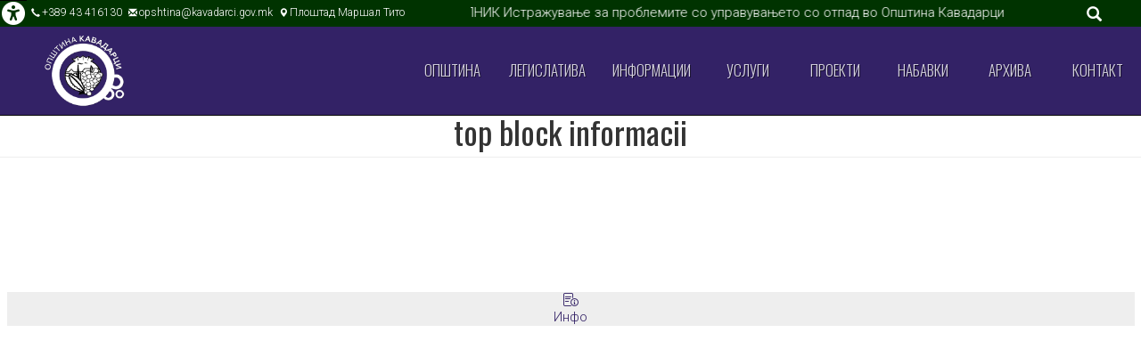

--- FILE ---
content_type: text/html; charset=UTF-8
request_url: https://kavadarci.gov.mk/node/3364
body_size: 10838
content:
<!DOCTYPE html>
<html  lang="mk" dir="ltr" prefix="content: http://purl.org/rss/1.0/modules/content/  dc: http://purl.org/dc/terms/  foaf: http://xmlns.com/foaf/0.1/  og: http://ogp.me/ns#  rdfs: http://www.w3.org/2000/01/rdf-schema#  schema: http://schema.org/  sioc: http://rdfs.org/sioc/ns#  sioct: http://rdfs.org/sioc/types#  skos: http://www.w3.org/2004/02/skos/core#  xsd: http://www.w3.org/2001/XMLSchema# ">
  <head>
    <meta charset="utf-8" />
<link rel="canonical" href="https://kavadarci.gov.mk/node/3364" />
<meta name="description" content="Инфо" />
<meta name="Generator" content="Drupal 9 (https://www.drupal.org)" />
<meta name="MobileOptimized" content="width" />
<meta name="HandheldFriendly" content="true" />
<meta name="viewport" content="width=device-width, initial-scale=1.0" />
<link rel="stylesheet" href="https://fonts.googleapis.com/css?family=Roboto:regular|Merriweather:regular|Noto+Sans:regular|Raleway:regular|Oswald:regular|Montserrat:regular&amp;subset=cyrillic&amp;display=swap" media="all" />
<style media="all">footer {background-image:  url('https://kavadarci.gov.mk/sites/default/files/alfa/img/zemjodelstvo/grozje-pole-1.jpg') !important;background-position: center top !important;background-size: cover !important;-webkit-background-size: cover !important;-moz-background-size: cover !important;-o-background-size: cover !important;filter: progid:DXImageTransform.Microsoft.AlphaImageLoader(src='https://kavadarci.gov.mk/sites/default/files/alfa/img/zemjodelstvo/grozje-pole-1.jpg', sizingMethod='scale');-ms-filter: progid:DXImageTransform.Microsoft.AlphaImageLoader(src='https://kavadarci.gov.mk/sites/default/files/alfa/img/zemjodelstvo/grozje-pole-1.jpg', sizingMethod='scale');}</style>
<link rel="alternate" hreflang="x-default" href="https://kavadarci.gov.mk/node/3364" />
<link rel="alternate" hreflang="mk" href="https://kavadarci.gov.mk/node/3364" />
<link rel="alternate" hreflang="sq" href="https://kavadarci.gov.mk/sq/node/3364" />
<link rel="alternate" hreflang="en" href="https://kavadarci.gov.mk/en/node/3364" />
<link rel="icon" href="/sites/default/files/alfa/img/logo/logo-clr.jpg" type="image/jpeg" />
<script>window.a2a_config=window.a2a_config||{};a2a_config.callbacks=[];a2a_config.overlays=[];a2a_config.templates={};a2a_config.icon_color = "#ffffff,#004488";</script>

    <title>top block informacii | Општина Кавадарци</title>
    <link rel="stylesheet" media="all" href="/sites/default/files/css/css_5u5Z3rUprAHIomMi2Pbxyi10-s9LqbNMSLXGzVS9G34.css" />
<link rel="stylesheet" media="all" href="https://cdn.jsdelivr.net/npm/bootstrap@3.4.1/dist/css/bootstrap.min.css" integrity="sha256-bZLfwXAP04zRMK2BjiO8iu9pf4FbLqX6zitd+tIvLhE=" crossorigin="anonymous" />
<link rel="stylesheet" media="all" href="https://cdn.jsdelivr.net/npm/@unicorn-fail/drupal-bootstrap-styles@0.0.2/dist/3.4.0/8.x-3.x/drupal-bootstrap.min.css" integrity="sha512-tGFFYdzcicBwsd5EPO92iUIytu9UkQR3tLMbORL9sfi/WswiHkA1O3ri9yHW+5dXk18Rd+pluMeDBrPKSwNCvw==" crossorigin="anonymous" />
<link rel="stylesheet" media="all" href="/sites/default/files/css/css_AbpHGcgLb-kRsJGnwFEktk7uzpZOCcBY74-YBdrKVGs.css" />
<link rel="stylesheet" media="all" href="/sites/default/files/css/css_oDP4JW9bg6M1LiVTUi2YVi3HtgA66F6W4fy6ryxJJqk.css" />

    
  </head>
  <body class="page-node-3364 page-node-type-sec_html_ico_btn fontyourface path-node page-node-type-sec-html-ico-btn navbar-is-fixed-top has-glyphicons">
    <a href="#main-content" class="visually-hidden focusable skip-link">
      Кон главна содржина
    </a>
    
      <div class="dialog-off-canvas-main-canvas" data-off-canvas-main-canvas>
    <div id="toTop"><span class="glyphicon glyphicon-chevron-up"></span></div>

<!-- #pre-header -->
<div id="pre-header" class="clearfix">
    <div class="container-fluid">

        <!-- #pre-header-inside -->
        <div id="pre-header-inside" class="clearfix">
            <div class="row">
                <div class="col-md-4">
                                        <div class="pre-header-area">
                      <div class="region region-pre-header-first">
    <section class="a-wcag settings-tray-editable block block-a11y block-a11y-block clearfix" id="block-a11y" data-drupal-settingstray="editable">
  
    

      <div id="a11y-container">

  
  
          <div class="a11y a11y-accesibility a11y-dyslexic">
        <button class="a11y-control a11y-dyslexic-control" id="a11y-dyslexic-button">
          <img src="/modules/contrib/a11y/plugins/icons/dyslexic.png"/>
          <label for="a11y-dyslexic-button">Dyslexic</label>
        </button>
      </div>
    
          <div class="a11y a11y-accesibility a11y-contrast">
        <button data-a11y-action="contrast" class="a11y-control a11y-contrast-control" id="a11y-contrast-button">
          <img src="/modules/contrib/a11y/plugins/icons/contrast.png"/>
          <label for="a11y-contrast-button">Contrast</label>
        </button>
      </div>
    
          <div class="a11y a11y-accesibility a11y-invert">
        <button data-a11y-action="invert" class="a11y-control a11y-invert-control" id="a11y-invert-button">
          <img src="/modules/contrib/a11y/plugins/icons/invert.png"/>
          <label for="a11y-contrast-invert-button">Invert</label>
        </button>
      </div>
    
          <div class="a11y a11y-accesibility a11y-textsize">
        <button data-a11y-action="decrease" class="a11y-control a11y-textsize-control" id="a11y-textsize-decrease">
          <img src="/modules/contrib/a11y/plugins/icons/text-decrease.png"/>
          <label for="a11y-textsize-decrease">Text decrease</label>
        </button>
        <button data-a11y-action="reset" class="a11y-control a11y-textsize-control" id="a11y-textsize-reset">
          <img src="/modules/contrib/a11y/plugins/icons/text-reset.png"/>
          <label for="a11y-textsize-reset">Text reset</label>
        </button>
        <button data-a11y-action="increase" class="a11y-control a11y-textsize-control" id="a11y-textsize-increase">
          <img src="/modules/contrib/a11y/plugins/icons/text-increase.png"/>
          <label for="a11y-textsize-increase">Text increase</label>
        </button>
      </div>
    
          <div class="a11y a11y-accesibility a11y-animation">
        <button class="a11y-control a11y-animation-control is-active" id="a11y-animation-button">
          <img src="/modules/contrib/a11y/plugins/icons/animation.png"/>
          <label for="a11y-animation-button">Disable animations</label>
        </button>
      </div>
    
  </div>

  </section>

<section id="block-aheadercontactsmk" class="settings-tray-editable block block-block-content block-block-content887a25fc-db34-493d-a03c-63271c7ebb6d clearfix" data-drupal-settingstray="editable">
  
    

      
      <div class="field field--name-field-hd-top-cnt-tel field--type-link field--label-hidden field--items">
              <div class="field--item"><a href="tel:+38943416130">+389 43 416130</a></div>
          </div>
  
            <div class="field field--name-field-hd-top-cnt-eml field--type-email field--label-hidden field--item"><a href="mailto:opshtina@kavadarci.gov.mk">opshtina@kavadarci.gov.mk</a></div>
      
            <div class="field field--name-field-hd-top-cnt-adr field--type-link field--label-hidden field--item"><a href="https://www.google.com/maps/place/Municipality+of+Kavadarci/@41.4328804,22.0116719,278m/data=!3m2!1e3!4b1!4m6!3m5!1s0x135665dc7eaa74f3:0x3a2b3f612a04f64b!8m2!3d41.4328794!4d22.0123156!16s%2Fg%2F11sqj2pwk2?hl=en&amp;entry=ttu">Плоштад Маршал Тито</a></div>
      
  </section>


  </div>

                    </div>
                                    </div>

                <div class="col-md-4">
                                        <div class="pre-header-area">
                      <div class="region region-pre-header-second">
    <section class="views-element-container settings-tray-editable block block-views block-views-blocka-slider-block-3 clearfix" id="block-views-block-a-slider-block-3-2" data-drupal-settingstray="editable">
  
    

      <div class="form-group"><div class="view view-a-slider view-id-a_slider view-display-id-block_3 js-view-dom-id-27db1d8e64c75214dc820f245e0fff418bd7801e775295ea83cdaf094072bbf5">
  
    
      
      <div class="view-content">
        <div class="slick blazy slick--view slick--view--a-slider slick--view--a-slider--block-3 slick--view--a-slider-block-block-3 slick--optionset--default" data-blazy="" id="slick-views-a-slider-block-block-3-1">
      <div id="slick-views-a-slider-block-block-3-1-slider" data-slick="{&quot;autoplay&quot;:true,&quot;arrows&quot;:false,&quot;draggable&quot;:false,&quot;infinite&quot;:false,&quot;lazyLoad&quot;:&quot;blazy&quot;,&quot;count&quot;:2}" class="slick__slider">
  
      
  <div class="slick__slide slide slide--0 slide--text slide--caption--below">
  <div class="slide__content">
  
            
        <div class="slide__caption">
          
          
          
                      <div class="slide__description"><span class="views-field views-field-title"><span class="field-content"><a href="/oglas-alarm/260112-prashalnik-istrazhuvane-za-problemite-so-upravuvaneto-so-otpad-vo-opshtina" hreflang="mk">ПРАШАЛНИК Истражување за проблемите со управувањето со отпад во Општина Кавадарци </a></span></span><span class="views-field views-field-published-at"><span class="field-content">12.01.2026</span></span></div>
          
          
                  </div>

            
  </div>  </div>

  <div class="slick__slide slide slide--1 slide--text slide--caption--below">
  <div class="slide__content">
  
            
        <div class="slide__caption">
          
          
          
                      <div class="slide__description"><span class="views-field views-field-title"><span class="field-content"><a href="/soopshtenie-alarm/251105-zakluchoci-protiv-dezinformaciite-za-migrantski-kampovi" hreflang="mk">Заклучоци против дезинформациите за мигрантски кампови</a></span></span><span class="views-field views-field-published-at"><span class="field-content">30.12.2025</span></span></div>
          
          
                  </div>

            
  </div>  </div>

  
      </div>
          <nav role="navigation" class="slick__arrow">
        <button type="button" data-role="none" class="slick-prev" aria-label="Previous" tabindex="0">Previous</button>
                <button type="button" data-role="none" class="slick-next" aria-label="Next" tabindex="0">Next</button>
      </nav>
      </div>


    </div>
  
          </div>
</div>

  </section>


  </div>

                    </div>
                                    </div>

                <div class="col-md-4">
                    
                    <div class="pre-header-area">
                      <div class="region region-pre-header-third">
    <div class="search-block-form settings-tray-editable block block-search block-search-form-block" data-drupal-selector="search-block-form" id="block-alfakom-search" role="search" data-drupal-settingstray="editable">
  
      <h2 class="visually-hidden">Барај</h2>
    
      <form action="/search/node" method="get" id="search-block-form" accept-charset="UTF-8">
  <div class="form-item js-form-item form-type-search js-form-type-search form-item-keys js-form-item-keys form-no-label form-group">
      <label for="edit-keys" class="control-label sr-only">Барај</label>
  
  
  <div class="input-group"><input title="Внесете поими за пребарување" data-drupal-selector="edit-keys" class="form-search form-control" placeholder="Барај" type="search" id="edit-keys" name="keys" value="" size="15" maxlength="128" data-toggle="tooltip" /><span class="input-group-btn"><button type="submit" value="Барај" class="button js-form-submit form-submit btn-primary btn icon-only" name=""><span class="sr-only">Барај</span><span class="icon glyphicon glyphicon-search" aria-hidden="true"></span></button></span></div>

  
  
  </div>
<div class="form-actions form-group js-form-wrapper form-wrapper" data-drupal-selector="edit-actions" id="edit-actions"></div>

</form>

  </div>

  </div>

                    </div>
                                    </div>
            </div>
        </div>
        <!-- EOF: #pre-header-inside -->

    </div>
    <div class="toggle-control"><a href="javascript:showPreHeader()"><i class="fas fa-universal-access fa-2x"></i></a></div>
</div>
<!-- EOF: #pre-header -->


          <header class="navbar navbar-inverse navbar-fixed-top" id="navbar" role="banner">
              <div class="container-fluid">
            <div class="navbar-header">
          <div class="region region-navigation">
    <section id="block-ahdrlogo1" class="settings-tray-editable block block-block-content block-block-content10a91b43-e760-48c9-a824-df62f569ea43 clearfix" data-drupal-settingstray="editable">
  
    

      
            <div class="a-img-link field field--name-field-slika-logo field--type-image field--label-hidden field--item">  <a href="/"><img loading="lazy" src="/sites/default/files/alfa/img/logo/logo-whitw-transparent.png" width="281" height="250" alt="1" typeof="foaf:Image" class="img-responsive" />
</a>
</div>
      
  </section>


  </div>

                          <button type="button" class="navbar-toggle collapsed" data-toggle="collapse" data-target="#navbar-collapse" aria-expanded="false">
            <span class="sr-only">Toggle navigation</span>
            <span class="icon-bar"></span>
            <span class="icon-bar"></span>
            <span class="icon-bar"></span>
          </button>
              </div>

                    <div id="navbar-collapse" class="navbar-collapse collapse">
            <div class="region region-navigation-collapsible">
    <nav role="navigation" aria-labelledby="block-alfakom-main-menu-menu" id="block-alfakom-main-menu" class="settings-tray-editable" data-drupal-settingstray="editable">
            <h2 class="sr-only" id="block-alfakom-main-menu-menu">ГЛАВНО МЕНИ</h2>

      
      <ul class="menu menu--main nav navbar-nav">
                      <li class="expanded dropdown first">
                                                                    <a href="" class="dropdown-toggle" data-toggle="dropdown">Општина <span class="caret"></span></a>
                        <ul class="dropdown-menu">
                      <li class="first">
                                        <a href="/opstina/lokalna-samouprava" data-drupal-link-system-path="node/1803">Локална самоуправа</a>
              </li>
                      <li class="expanded dropdown">
                                        <a href="/gradonacalnik" data-drupal-link-system-path="node/3317">Градоначалник</a>
                        <ul class="dropdown-menu">
                      <li class="first">
                                        <a href="/gradonacalnik/biografija" data-drupal-link-system-path="node/3835">Биографија</a>
              </li>
                      <li class="last">
                                        <a href="/gradonacalnik/nadleznosti" data-drupal-link-system-path="node/3838">Надлежности на градоначалникот</a>
              </li>
        </ul>
  
              </li>
                      <li class="expanded dropdown">
                                        <a href="/opstina/sovet" data-drupal-link-system-path="node/3319">Општински совет</a>
                        <ul class="dropdown-menu">
                      <li class="first">
                                        <a href="/sovet/dneven-red" data-drupal-link-system-path="node/3932">Дневен ред</a>
              </li>
                      <li>
                                        <a href="/sovet/zapisnici" data-drupal-link-system-path="node/4029">Записници</a>
              </li>
                      <li>
                                        <a href="/opstina/sovet/komisii-na-sovetot" data-drupal-link-system-path="node/3424">Комисии на советот</a>
              </li>
                      <li class="last">
                                        <a href="/opshtinski-sovet/odluki-i-zakluchoci" data-drupal-link-system-path="node/3670">Одлуки и заклучоци</a>
              </li>
        </ul>
  
              </li>
                      <li>
                                        <a href="/lokalen-mladinski-sovet" data-drupal-link-system-path="node/4082">Локален младински совет</a>
              </li>
                      <li>
                                        <a href="/opstina/upravuvacka-struktura" data-drupal-link-system-path="node/1822">Управувачка структура</a>
              </li>
                      <li>
                                        <a href="/personal/vraboteni" data-drupal-link-system-path="personal/vraboteni">Вработени</a>
              </li>
                      <li>
                                        <a href="/finansii" data-drupal-link-system-path="finansii">Финансии</a>
              </li>
                      <li>
                                        <a href="/opstina/informacii-javen-karakter" data-drupal-link-system-path="node/202">Информации од јавен карактер</a>
              </li>
                      <li>
                                        <a href="/opstina/politika-koristenje-kolacinja" data-drupal-link-system-path="node/207">Политика за колачиња</a>
              </li>
                      <li>
                                        <a href="/opstina/zastita-na-ukazuvaci" data-drupal-link-system-path="node/437">Заштита на укажувачи</a>
              </li>
                      <li>
                                        <a href="/opstina/oficer-zastita-licni-podatoci" data-drupal-link-system-path="node/212">Заштита на лични податоци</a>
              </li>
                      <li>
                                        <a href="/kodeks-administrativni-sluzbenici" data-drupal-link-system-path="node/366">Кодекс за административни службеници</a>
              </li>
                      <li>
                                        <a href="/opstina/iso-standard" data-drupal-link-system-path="node/3499">ISO Стандард</a>
              </li>
                      <li class="expanded dropdown">
                                        <a href="/opstina/administracija" data-drupal-link-system-path="node/3820">Администрација</a>
                        <ul class="dropdown-menu">
                      <li class="first">
                                        <a href="/administracija/sekretar-na-opstina-kavadarci" data-drupal-link-system-path="node/3397">Секретар на Општина Кавадарци</a>
              </li>
                      <li>
                                        <a href="/administracija/sektor-komunalni-raboti" data-drupal-link-system-path="node/3800">Сектор за Комунални работи, урбанизам, сообраќај и заштита на животна средина</a>
              </li>
                      <li>
                                        <a href="/administracija/sektor-pravno-normativni-opsti-raboti" data-drupal-link-system-path="node/3802">Сектор за правно нормативни и општи работи</a>
              </li>
                      <li>
                                        <a href="/administracija/sektor-finansiski-prasan%D1%98a" data-drupal-link-system-path="node/3803">Сектор за финансиски прашања</a>
              </li>
                      <li>
                                        <a href="/administracija/sektor-upravuvane-covecki-resursi" data-drupal-link-system-path="node/3809">Сектор за управување со човечки ресурси</a>
              </li>
                      <li>
                                        <a href="/administracija/sektor-obrazovanie-sport" data-drupal-link-system-path="node/3808">Сектор за образование и спорт</a>
              </li>
                      <li>
                                        <a href="/administracija/sektor-ureduvane-raspolagane-gradezno-zemjiste" data-drupal-link-system-path="node/3801">Сектор за уредување и располагање со градежно земјиште</a>
              </li>
                      <li>
                                        <a href="/administracija/oddelenie-za-inspekciski-nadzor" data-drupal-link-system-path="node/3810">Одделение за инспекциски надзор</a>
              </li>
                      <li>
                                        <a href="/administracija/oddelenie-vnatresna-revizija" data-drupal-link-system-path="node/3449">Одделение за внатрешна ревизија</a>
              </li>
                      <li class="last">
                                        <a href="/administracija/vnatresna-organizacija-na-opstinata" data-drupal-link-system-path="node/3791">Внатрешна организација на општината</a>
              </li>
        </ul>
  
              </li>
                      <li class="expanded dropdown">
                                        <a href="/institucii" data-drupal-link-system-path="node/3457">Институции и ЈП</a>
                        <ul class="dropdown-menu">
                      <li class="first">
                                        <a href="/institucii/osnovni-sredni-ucilista" data-drupal-link-system-path="node/3454">Основни и средни училишта</a>
              </li>
                      <li>
                                        <a href="/institucii/lokalen-muzej-galerija" data-drupal-link-system-path="node/3459">Локален музеј галерија</a>
              </li>
                      <li>
                                        <a href="/institucii/lokalen-vinski-muzej-za-region-tikvesh" data-drupal-link-system-path="node/3487">Локален вински музеј за регион Тиквеш</a>
              </li>
                      <li>
                                        <a href="/institucii/biblioteka" data-drupal-link-system-path="node/3491">Библиотека</a>
              </li>
                      <li>
                                        <a href="/institucii/dom-na-kultura" data-drupal-link-system-path="node/3466">Дом на култура</a>
              </li>
                      <li>
                                        <a href="/institucii/jp-komunalec" data-drupal-link-system-path="node/3470">ЈП Комуналец</a>
              </li>
                      <li>
                                        <a href="/institucii/jp-parking" data-drupal-link-system-path="node/3493">JП Паркинг</a>
              </li>
                      <li>
                                        <a href="/institucii/jp-prevoz" data-drupal-link-system-path="node/4365">ЈП Превоз</a>
              </li>
                      <li>
                                        <a href="/institucii/mkhec-lukar" data-drupal-link-system-path="node/3498">МХЕЦ „Лукар“</a>
              </li>
                      <li class="last">
                                        <a href="/institucii/jp-sportski-objekti-mito-khadivasilev-jasmin" data-drupal-link-system-path="node/3495">ЈП спортски објекти „Мито Хаџивасилев Јасмин“</a>
              </li>
        </ul>
  
              </li>
                      <li>
                                        <a href="/podatoci/mesna-samouprava" data-drupal-link-system-path="node/3500">Месна самоуправа</a>
              </li>
                      <li class="expanded dropdown">
                                        <a href="/podatoci" data-drupal-link-system-path="node/3555">Податоци</a>
                        <ul class="dropdown-menu">
                      <li class="first">
                                        <a href="/finansii" data-drupal-link-system-path="finansii">Буџет на Општината</a>
              </li>
                      <li>
                                        <a href="/podatoci/katalog-na-uslugi" data-drupal-link-system-path="node/3525">Каталог на услуги</a>
              </li>
                      <li>
                                        <a href="/podatoci/opshti-akti" data-drupal-link-system-path="node/3502">Општи акти</a>
              </li>
                      <li>
                                        <a href="/podatoci/otvoreni-podatoci" data-drupal-link-system-path="node/3512">Отворени податоци</a>
              </li>
                      <li>
                                        <a href="/podatoci/programi-na-opstinata" data-drupal-link-system-path="node/3726">Програми на општината</a>
              </li>
                      <li class="last">
                                        <a href="/podatoci/pristap-do-informacii-od-javen-karakter" data-drupal-link-system-path="node/3686">Пристап до информации од јавен карактер</a>
              </li>
        </ul>
  
              </li>
                      <li class="expanded dropdown">
                                        <a href="/za-kavadarci" data-drupal-link-system-path="node/3559">За Кавадарци</a>
                        <ul class="dropdown-menu">
                      <li class="first">
                                        <a href="/za-kavadarci/osnovni-podatoci" data-drupal-link-system-path="node/3552">Основни податоци</a>
              </li>
                      <li>
                                        <a href="/za-kavadarci/legendi-predanija-za-kavadarci" data-drupal-link-system-path="node/3827">Легенди и преданија за Кавадарци</a>
              </li>
                      <li>
                                        <a href="/za-kavadarci/spomenici-spomen-obelezja" data-drupal-link-system-path="node/3545">Споменици и спомен обележја</a>
              </li>
                      <li class="last">
                                        <a href="/za-kavadarci/tradicionalni-manifestacii" data-drupal-link-system-path="node/3716">Традиционални манифестации</a>
              </li>
        </ul>
  
              </li>
                      <li class="last">
                                        <a href="/inspekciski-nadzor" data-drupal-link-system-path="node/4498">Инспекциски надзор</a>
              </li>
        </ul>
  
              </li>
                      <li class="expanded dropdown">
                                                                    <a href="" class="dropdown-toggle" data-toggle="dropdown">Легислатива <span class="caret"></span></a>
                        <ul class="dropdown-menu">
                      <li class="first">
                                        <a href="/legislativa/strategii" data-drupal-link-system-path="node/4369">Стратегии</a>
              </li>
                      <li class="last">
                                        <a href="/legislativa/zakoni" data-drupal-link-system-path="legislativa/zakoni">Закони</a>
              </li>
        </ul>
  
              </li>
                      <li class="expanded dropdown">
                                                                    <a href="" class="dropdown-toggle" data-toggle="dropdown">Информации <span class="caret"></span></a>
                        <ul class="dropdown-menu">
                      <li class="first">
                                        <a href="/informacii/vesti" data-drupal-link-system-path="informacii/vesti">Вести</a>
              </li>
                      <li>
                                        <a href="/informacii/soopstenija" data-drupal-link-system-path="informacii/soopstenija">Соопштенија</a>
              </li>
                      <li>
                                        <a href="/informacii/oglasi" data-drupal-link-system-path="informacii/oglasi">Огласи</a>
              </li>
                      <li>
                                        <a href="/informacii/konkursi" data-drupal-link-system-path="informacii/konkursi">Конкурси</a>
              </li>
                      <li>
                                        <a href="/informacii/nastani" data-drupal-link-system-path="informacii/nastani">Настани</a>
              </li>
                      <li>
                                        <a href="/informacii/kavadarecki-informator" data-drupal-link-system-path="node/3373">Кав’даречки информатор</a>
              </li>
                      <li>
                                        <a href="https://registar.kavadarci.gov.mk">Обрасци</a>
              </li>
                      <li>
                                        <a href="/Informacii/delovni-informacii" data-drupal-link-system-path="node/3392">Деловни информации</a>
              </li>
                      <li>
                                        <a href="/informacii/prevoz" data-drupal-link-system-path="node/3393">Превоз</a>
              </li>
                      <li>
                                        <a href="/informacii/merni-stanici" data-drupal-link-system-path="node/3370">Мерни станици</a>
              </li>
                      <li>
                                        <a href="/informacii/javni-raspravi" data-drupal-link-system-path="informacii/javni-raspravi">Јавни Расправи</a>
              </li>
                      <li>
                                        <a href="/informacii/otvoreni-podatoci" data-drupal-link-system-path="node/3409">Отворени податоци</a>
              </li>
                      <li>
                                        <a href="/informacii/otcet-gradonacalnik" data-drupal-link-system-path="node/3788">Отчет на градоначалникот</a>
              </li>
                      <li>
                                        <a href="/komisija-za-ednakvi-mozhnosti" data-drupal-link-system-path="node/4012">Комисија за еднакви можности</a>
              </li>
                      <li class="expanded dropdown">
                                        <a href="/informacii/danoci" data-drupal-link-system-path="node/4356">Даноци</a>
                        <ul class="dropdown-menu">
                      <li class="first last">
                                        <a href="/node/8ea0088f-8ad5-4a84-8bba-438bcf4b3d43">fefefe</a>
              </li>
        </ul>
  
              </li>
                      <li>
                                        <a href="/informacii/nvo-organizacii" data-drupal-link-system-path="informacii/nvo-organizacii">НВО Организации</a>
              </li>
                      <li class="expanded dropdown last">
                                        <a href="/sluzhbeni-glasnici" data-drupal-link-system-path="node/4349">Службени Гласници</a>
                        <ul class="dropdown-menu">
                      <li class="first last">
                                        <a href="/sluzhbeni-glasnici-1" data-drupal-link-system-path="node/4355">Службени гласници</a>
              </li>
        </ul>
  
              </li>
        </ul>
  
              </li>
                      <li class="expanded dropdown">
                                                                    <a href="" class="dropdown-toggle" data-toggle="dropdown">Услуги <span class="caret"></span></a>
                        <ul class="dropdown-menu">
                      <li class="first">
                                        <a href="https://euslugi.jpkomunalec.com.mk">ЈП Комуналец Е-Наплата</a>
              </li>
                      <li>
                                        <a href="https://gis.kavadarci.gov.mk:555/nexuspublicportal/PublicPortal/GreenCadastre">ГИС-Општина Кавадарци</a>
              </li>
                      <li>
                                        <a href="https://zels.gradezno-zemjiste.mk/">Градежно земјиште</a>
              </li>
                      <li>
                                        <a href="https://edanoci.mk/obvrznik/">Е-Даноци</a>
              </li>
                      <li>
                                        <a href="https://www.gradezna-dozvola.mk/Account/Login?ReturnUrl=/">Е-Одобрение за градење</a>
              </li>
                      <li>
                                        <a href="https://www.e-urbanizam.mk/najava.nspx">Е-Урбанизам</a>
              </li>
                      <li>
                                        <a href="https://ecityportal.kavadarci.gov.mk/Account/Najava">Е-Услуги Општина Кавадарци</a>
              </li>
                      <li>
                                        <a href="https://kavadarci.gov.mk/institucii">Институции и ЈП Кавадарци </a>
              </li>
                      <li>
                                        <a href="/kol-centar-247-13-300" data-drupal-link-system-path="node/4433">Кол центар 24/7</a>
              </li>
                      <li>
                                        <a href="https://uslugi.gov.mk/">Министерство за дигитална трансформација - Е-Услуги</a>
              </li>
                      <li>
                                        <a href="https://kavadarci.gov.mk/moj-opstinar">Мој Општинар </a>
              </li>
                      <li class="last">
                                        <a href="https://registar.kavadarci.gov.mk/">Регистар на барања</a>
              </li>
        </ul>
  
              </li>
                      <li>
                                        <a href="/informacii/proekti" data-drupal-link-system-path="informacii/proekti">Проекти</a>
              </li>
                      <li class="expanded dropdown">
                                                                    <a href="/javni-nabavki" class="dropdown-toggle" data-toggle="dropdown" data-drupal-link-system-path="node/107">Набавки <span class="caret"></span></a>
                        <ul class="dropdown-menu">
                      <li class="first">
                                        <a href="/nabavki/planirani-javni-nabavki" data-drupal-link-system-path="node/108">Планирани јавни набавки</a>
              </li>
                      <li>
                                        <a href="/nabavki/oglasi-za-javni-nabavki" data-drupal-link-system-path="node/109">Огласи за јавни набавки</a>
              </li>
                      <li>
                                        <a href="/nabavki/izvestuvanja-skluceni-dogovori" data-drupal-link-system-path="node/110">Известувања за склучени договори</a>
              </li>
                      <li>
                                        <a href="/nabavki/izvestuvanja-realizirani-dogovori" data-drupal-link-system-path="node/111">Известувања за реализирани договори</a>
              </li>
                      <li>
                                        <a href="/javni-nabavki/godishen-plan" data-drupal-link-system-path="node/3702">Годишен план</a>
              </li>
                      <li class="last">
                                        <a href="/javni-nabavki/izmena-na-skluchen-dogovor" data-drupal-link-system-path="node/4026">Измена на склучен договор</a>
              </li>
        </ul>
  
              </li>
                      <li>
                                        <a href="https://arhiva.kavadarci.gov.mk" target="_blank">Архива</a>
              </li>
                      <li class="last">
                                        <a href="/kontakt" data-drupal-link-system-path="node/9">Контакт</a>
              </li>
        </ul>
  

  </nav>

  </div>

        </div>
                    </div>
          </header>
  

  <div role="main" class="main-container container-fluid js-quickedit-main-content">
   <section class="a-head">
    <div class="row">

                              <div class="col-sm-12" role="heading">
              <div class="region region-header">
    <div data-drupal-messages-fallback class="hidden"></div>

  </div>

          </div>
                  </div>
   </section>

   <section class="a-main">    
    <div class="row">
            
                  <section class="col-sm-12 a-central">

                
                                      
                  
                          <a id="main-content"></a>
            <div class="region region-content">
        <div class="a-title-bg">
    <h1 class="page-header">
<span>top block informacii</span>
</h1>
  </div>

  
<article data-history-node-id="3364" role="article" about="/node/3364" class="sec-html-ico-btn full clearfix">

  
    

  
  <div class="content">
    
<div  class="a-bg-gray-lll text-theme-1 text-center">
      
            <div class="field field--name-field-sekcija-blok-ikona field--type-fontawesome-icon field--label-hidden field--item"><div class="fontawesome-icons">
      <div class="fontawesome-icon">
  <i class="fal fa-memo-circle-info" data-fa-transform="" data-fa-mask="" style="--fa-primary-color: #000000; --fa-secondary-color: #000000;"></i>
</div>

  </div>
</div>
      
            <div class="field field--name-body field--type-text-with-summary field--label-hidden field--item"><p><a href="/opstina/informacii-javen-karakter" style="color:#326">Инфо</a></p>
</div>
      
  </div>

  </div>

</article>


  </div>

              </section>

                </div>
   </section><!--/END A-MAIN/-->
  </div>


      <footer class="footer container-fluid" role="contentinfo">
        <div class="region region-footer">
    <section id="block-alfakom-99footerinfo" class="settings-tray-editable block block-block-content block-block-contentb79b0c19-6363-4911-bddc-b8dd45fbf632 clearfix" data-drupal-settingstray="editable">
  
    

      
            <div class="field field--name-field-footer-bg-img field--type-image field--label-hidden field--item"></div>
      
<div  class="a-footer-bg-clr a-bg-theme-1">
      
  </div>

<div  class="a-topbar-contacts">
      
  <div class="field field--name-field-footer-telefon field--type-telephone field--label-above">
    <div class="field--label">Телефон</div>
          <div class="field--items">
              <div class="field--item"><a href="tel:%2B38943416130">+389 43 416 130</a></div>
              </div>
      </div>

  <div class="field field--name-field-footer-email field--type-email field--label-above">
    <div class="field--label">Е-пошта</div>
          <div class="field--items">
              <div class="field--item"><a href="mailto:opshtina@kavadarci.gov.mk">opshtina@kavadarci.gov.mk</a></div>
              </div>
      </div>

  <div class="field field--name-field-footer-adresa field--type-string-long field--label-above">
    <div class="field--label">Адреса</div>
              <div class="field--item">Плоштад Маршал Тито бб</div>
          </div>

  </div>

<div  class="a-footer">
      <div class="a-footer-vertical-first form-group">
            <div class="field field--name-field-footer-logo field--type-image field--label-hidden field--item">  <img src="/sites/default/files/alfa/img/logo/logo-whitw-transparent.png" width="281" height="250" alt="Општина Кавадарци" loading="lazy" typeof="foaf:Image" class="img-responsive" />

</div>
      </div>

      <div class="a-footer-menu field field--name-field-footer-menu-col field--type-entity-reference field--label-hidden field--items">
              <div class="field--item">
      <ul class="menu menu--footer nav">
                      <li class="first">
                                        <a href="/za-kavadarci/osnovni-podatoci" data-drupal-link-system-path="node/3552">Општи информации</a>
              </li>
                      <li>
                                        <a href="/finansii" data-drupal-link-system-path="finansii">Финансии</a>
              </li>
                      <li>
                                        <a href="/informacii/vesti" data-drupal-link-system-path="informacii/vesti">Вести</a>
              </li>
                      <li class="last">
                                        <a href="/kontakt" data-drupal-link-system-path="node/9">Контакт</a>
              </li>
        </ul>
  
</div>
              <div class="field--item">
      <ul class="menu menu--footer-3-service nav">
                      <li class="first">
                                        <a href="/sluzhbeni-glasnici" data-drupal-link-system-path="node/4349">Службен гласник</a>
              </li>
                      <li>
                                        <a href="https://registar.kavadarci.gov.mk">Обрасци</a>
              </li>
                      <li>
                                        <a href="/opstina/informacii-javen-karakter" data-drupal-link-system-path="node/202">Информации од јавен карактер</a>
              </li>
                      <li class="last">
                                        <a href="/informacii/otvoreni-podatoci" data-drupal-link-system-path="node/3409">Отворени податоци</a>
              </li>
        </ul>
  
</div>
          </div>
  
  </div>

  </section>


  </div>

    </footer>
  
      <div class="a-copyright container-fluid" role="contentinfo">
        <div class="region region-copyright">
    <section id="block-footercopyright-2" class="settings-tray-editable block block-block-content block-block-contentdb71b74e-56af-40ca-b795-37f3a873935d clearfix" data-drupal-settingstray="editable">
  
    

      
<div  class="a-footer-copyright">
      
            <div class="field field--name-field-footer-logo field--type-image field--label-hidden field--item">  <img src="/sites/default/files/alfa/img/logo/logo-whitw-transparent.png" width="281" height="250" alt="Општина Кавадарци" loading="lazy" typeof="foaf:Image" class="img-responsive" />

</div>
      
            <div class="field field--name-field-copyright-txt field--type-text field--label-hidden field--item">Општина Кавадарци &copy;2026 Сите права задржани</div>
      
  </div>

  </section>

<section id="block-socijalniikoni-3" class="settings-tray-editable block block-block-content block-block-content288780e7-e92e-4300-a4a2-679a9057f98b clearfix" data-drupal-settingstray="editable">
  
    

      
<div  class="a-social-icons">
      
      <div class="field field--name-field-social-icons field--type-link field--label-hidden field--items">
              <div class="field--item"><a href="https://www.facebook.com/opshtinakavadarci" title="Следете не на Facebook" target="_blank"><i class="service facebook fab fa-facebook-f fa-fw" style="color: #4965A0;"></i></a></div>
              <div class="field--item"><a href="https://www.instagram.com/" title="Следете не на Instagram" target="_blank"><i class="service instagram fab fa-instagram fa-fw" style="color: #48769B;"></i></a></div>
              <div class="field--item"><a href="https://www.youtube.com/@sovetnaopstinakavadarcisov2829" title="Следете не на Youtube" target="_blank"><i class="service youtube fab fa-youtube fa-fw" style="color: #CC181E;"></i></a></div>
              <div class="field--item"><a href="https://www.linkedin.com/" title="Поврзете се со нас на LinkedIN" target="_blank"><i class="service linkedin fab fa-linkedin fa-fw" style="color: #1C87BD;"></i></a></div>
          </div>
  
  </div>

  </section>


  </div>

    </div>
  
  </div>

    
    <script type="application/json" data-drupal-selector="drupal-settings-json">{"path":{"baseUrl":"\/","scriptPath":null,"pathPrefix":"","currentPath":"node\/3364","currentPathIsAdmin":false,"isFront":false,"currentLanguage":"mk"},"pluralDelimiter":"\u0003","suppressDeprecationErrors":true,"ajaxPageState":{"libraries":"a11y\/animation,a11y\/contrast,a11y\/dyslexic,a11y\/global,a11y\/invert,a11y\/keyboard,a11y\/textsize,addtoany\/addtoany,animate_any\/animate,asset_injector\/css\/alfa_css,asset_injector\/css\/alfa_css2,asset_injector\/css\/alfa_maintenance,asset_injector\/css\/alfa_media,asset_injector\/js\/alfa_js,blazy\/blazy,blazy\/classlist,blazy\/load,blazy\/loading,blazy\/polyfill,blazy\/promise,blazy\/raf,blazy\/webp,bootstrap\/popover,bootstrap\/tooltip,core\/drupal.dialog.ajax,fontawesome\/fontawesome.webfonts,fontawesome\/fontawesome.webfonts.shim,slick\/slick.load,system\/base,views\/views.module","theme":"alfakom","theme_token":null},"ajaxTrustedUrl":{"\/search\/node":true},"animate":{"animation_data":"[{\u0022aid\u0022:\u00221\u0022,\u0022parent\u0022:\u0022body.path-frontpage\u0022,\u0022identifier\u0022:\u0022[{\\\u0022section_identity\\\u0022:\\\u0022.a-topbar-block\\\u0022,\\\u0022section_event\\\u0022:\\\u0022onload\\\u0022,\\\u0022section_animation\\\u0022:\\\u0022bounceInUp\\\u0022}]\u0022}]"},"bootstrap":{"forms_has_error_value_toggle":1,"modal_animation":1,"modal_backdrop":"true","modal_focus_input":1,"modal_keyboard":1,"modal_select_text":1,"modal_show":1,"modal_size":"","popover_enabled":1,"popover_animation":1,"popover_auto_close":1,"popover_container":"body","popover_content":"","popover_delay":"0","popover_html":0,"popover_placement":"right","popover_selector":"","popover_title":"","popover_trigger":"click","tooltip_enabled":1,"tooltip_animation":1,"tooltip_container":"body","tooltip_delay":"0","tooltip_html":0,"tooltip_placement":"auto left","tooltip_selector":"","tooltip_trigger":"hover"},"field_group":{"html_element":{"mode":"default","context":"view","settings":{"classes":"[node:field_sec_col_bg:value] [node:field_sec_txt_col:value] [node:field_sec_txt_clr:value] [node:field_sec_txt_orient:value]","show_empty_fields":true,"id":"","element":"div","show_label":false,"label_element":"h3","label_element_classes":"","attributes":"","effect":"none","speed":"fast"}},"asclass":{"mode":"alfa2","context":"view","settings":{"classes":"","show_empty_fields":false,"id":"","field_class":"field_footer_orientacija"}}},"blazy":{"loadInvisible":false,"offset":100,"saveViewportOffsetDelay":50,"validateDelay":25,"container":"","loader":true,"unblazy":false},"blazyIo":{"disconnect":false,"rootMargin":"0px","threshold":[0,0.25,0.5,0.75,1]},"slick":{"accessibility":true,"adaptiveHeight":false,"autoplay":false,"pauseOnHover":true,"pauseOnDotsHover":false,"pauseOnFocus":true,"autoplaySpeed":3000,"arrows":true,"downArrow":false,"downArrowTarget":"","downArrowOffset":0,"centerMode":false,"centerPadding":"50px","dots":false,"dotsClass":"slick-dots","draggable":true,"fade":false,"focusOnSelect":false,"infinite":true,"initialSlide":0,"lazyLoad":"ondemand","mouseWheel":false,"randomize":false,"rtl":false,"rows":1,"slidesPerRow":1,"slide":"","slidesToShow":1,"slidesToScroll":1,"speed":500,"swipe":true,"swipeToSlide":false,"edgeFriction":0.35,"touchMove":true,"touchThreshold":5,"useCSS":true,"cssEase":"ease","cssEaseBezier":"","cssEaseOverride":"","useTransform":true,"easing":"linear","variableWidth":false,"vertical":false,"verticalSwiping":false,"waitForAnimate":true},"a11y":{"animation":null,"contrast":null,"invert":null,"keyboard":{"border":{"type":"solid","outline_color":"#ffffff","color":"#000000","size":"2","box_size":"20"}},"dyslexic":null,"textsize":null},"user":{"uid":0,"permissionsHash":"6e0194b22fcce4569268de62e8589421639a831be439a9ce6e78e77e3b7c3c8a"}}</script>
<script src="/sites/default/files/js/js_LkpCkmmAZWwN9SZjWwPgpQsbJ--eAQfvys2gMs4iwho.js"></script>
<script src="https://static.addtoany.com/menu/page.js" async></script>
<script src="/sites/default/files/js/js_Bo3uO5zirAZrGXY6ykHNray5czjHSANDW4Ul9gmJCoA.js"></script>
<script src="/sites/default/files/asset_injector/js/alfa_js-09f02c53dd18ef6ad456e8e608e56e81.js?s977i8"></script>
<script src="https://cdn.jsdelivr.net/npm/bootstrap@3.4.1/dist/js/bootstrap.min.js" integrity="sha256-nuL8/2cJ5NDSSwnKD8VqreErSWHtnEP9E7AySL+1ev4=" crossorigin="anonymous"></script>
<script src="/sites/default/files/js/js_sTG6ucmrMt8C3Vcvq684fb-nMZNzrpCyKVU4x-JpTho.js"></script>
<script src="https://cdn.jsdelivr.net/npm/js-cookie@3.0.1/dist/js.cookie.min.js"></script>

  </body>
</html>


--- FILE ---
content_type: text/css
request_url: https://kavadarci.gov.mk/sites/default/files/css/css_oDP4JW9bg6M1LiVTUi2YVi3HtgA66F6W4fy6ryxJJqk.css
body_size: 34549
content:
@import url('https://fonts.googleapis.com/css2?family=Oswald:wght@100;300;500;900&family=Roboto:wght@100;300;500&display=swap&subset=cyrillic');.contextual{display:none;}.main-container{background-color:#fff;}.user-logged-in.path-frontpage .navbar:not(.sticky),.user-logged-in .navbar-fixed-top:not(.sticky){top:140px;}.user-logged-in .navbar-fixed-top.sticky{top:50px !important;}.user-logged-in.path-frontpage .navbar.sticky{top:50px !important;}body.path-frontpage,.path-frontpage #banner,.path-frontpage .main-container,.path-frontpage .alfa-foot{}.dialog-off-canvas-main-canvas{background-color:#fff;}section{overflow:hidden;}.path-frontpage #banner  section{margin-bottom:10rem;}body{font-family:"Roboto","Helvetica Neue",Helvetica,Arial,sans-serif;font-weight:300;font-size:15px;line-height:1.3;margin-top:0;margin-bottom:420px;}h1,h1 a,h2,h2 a,h3,h3 a,.field--name-field-sec-hdr-title,.sekcija-slika-tekst .field--type-text-with-summary h3,.a-staff-rabota .field--label,.a-staff-biografija .field--label,.a-cta-line .a-cta-line-txt,.slide__caption a,.a-gr-hdr-btn,.block-title{font-family:"Oswald",Georgia,serif;font-weight:400;}b,strong{font-weight:500;}.page-node-type-article .a-pdf{width:100%;min-height:1060px;margin:5rem auto;}.a-ingal .a-pdf{min-height:480px;}.region-content{min-height:1000px;}:root{--a-theme-1:#326;--a-theme-2:#070;--a-theme-3:#fc0;--a-theme-4:#c36;--a-theme-link:#080;--a-h13:#132;--a-h46:#333;--a-t-p:#555;--a-t-a:#080;--a-t-a-h:#005;--a-t-w:#fff;--a-t-b:#000;--a-t-r:#900;--a-t-e:#eee;--a-t-trw:rgba(255,255,255,0.5);--a-t-trb:rgba(0,0,0,0.5);--a-t-menu:#777;--a-t-menu-h:#000;--a-bg-w:#fff;--a-bg-wl:#f8f8f8;--a-bg-l:#f8f8f8;--a-bg-wll:#fffafa;--a-bg-wi:#fffafa;--a-bg-wd:#f5f5f5;--a-bg-wb:#f5f5dc;--a-bg-wc:#fffdd0;--a-bg-d:#181A18;--a-bg-dl:#212121;--a-bg-dll:#3e393A;--a-bg-dlll:#555;--a-bg-dbl:#000;--a-bg-nlll:#eee;--a-bg-nll:#d3d3d3;--a-bg-nl:#c0c0c0;--a-bg-n:#a9a9a9;--a-bg-nd:#808080;--a-bg-ndd:#676767;--a-bg-r:#b00020;--a-bg-rl:#c60000;--a-bg-rll:#ff2800;--a-bg-rlll:#fffaf5;--a-bg-rd:#900;--a-bg-rdd:#7b002c;--a-bg-b:#3b5998;--a-bg-bl:#0392ce;--a-bg-bll:#3eb8d7;--a-bg-blll:#e0ffff;--a-bg-bdd:#136;--a-bg-bd:#34568B;--a-bg-bd2:#058;--a-bg-bg:#20b2aa;--a-bg-bgl:#00ffff;--a-bg-bgt:#40e0d0;--a-bg-g:#009a4e;--a-bg-gl:#01B636;--a-bg-gll:#00ff00;--a-bg-g-o:#83874e;--a-bg-y:#fff200;--a-bg-y-d:#ffd700;--a-bg-y-dd:#cb9d06;--a-bg-y-lll:#ffffe0;--a-bg-o:#f28500;--a-bg-o-l:#ffa500;--a-bg-o-s:#ffa07a;--a-bg-o-d:#ff6f61;--a-bg-br:#8b4513;--a-bg-brd:#80000;--a-brd-w:#fff;--a-brd-l:#ddd;--a-brd-n:#999;--a-brd-d:#555;--a-brd-b:#359;--a-btn1-t:#555;--a-btn1-th:#000;--a-btn1-br:#999;--a-btn1-brh:#555;--a-btn1-bg:#fff;--a-btn1-bgh:#f8f8f8;--a-field-label:#005;--a-label-border:#f92;--bs-default:#ccc;--bs-primary:#0d6efd;--bs-secondary:#6c757d;--bs-info:#0dcaf0;--bs-success:#198754;--bs-warning:#ffc107;--bs-danger:#dc3545;--bs-alert:#c60000;--bs-light:#f8f9fa;--bs-dark:#212529;}a{color:var(--a-theme-1);}a:hover{color:#152;}.text-theme-1{color:var(--a-theme-1) !important;}.text-theme-2{color:var(--a-theme-2) !important;}.text-theme-3{color:var(--a-theme-3) !important;}.text-theme-4{color:var(--a-theme-4) !important;}.text-white{color:#fff;}.text-white a{color:#ffa}.text-black{color:#000;}.text-primary{color:var(--bs-primary);}.text-info{color:var(--bs-info);}.text-success{color:var(--bs-success);}.text-warning{color:var(--bs-warning);}.text-danger{color:var(--bs-danger);}.text-alert{color:var(--a-bg-rl);}.a-bg-theme-1{background-color:var(--a-theme-1) !important;}.a-bg-theme-2{background-color:var(--a-theme-2) !important;}.a-bg-theme-3{background-color:var(--a-theme-3) !important;}.a-bg-theme-4{background-color:var(--a-theme-4) !important;}.a-bg-white{background-color:var(--a-bg-w);}.a-bg-white-d{background-color:var(--a-bg-wd);}.a-bg-white-l{background-color:var(--a-bg-wl);}.a-bg-trans-w{background-color:#fffd;}.a-bg-trans-b{background-color:#000d;}.a-bg-trans-red{background-color:#300d;}.a-bg-trans-org{background-color:#310d;}.a-bg-trans-grn{background-color:#132d;}.a-bg-trans-blu{background-color:#123d;}.a-bg-red{background-color:var(--a-bg-r);}.a-bg-red-l{background-color:var(--a-bg-rl);}.a-bg-red-d{background-color:var(--a-bg-rd);}.a-bg-blue{background-color:var(--a-bg-b) !important;}.a-bg-blue-d{background-color:var(--a-bg-bd) !important;}.a-bg-blue-l{background-color:var(--a-bg-bl) !important;}.a-bg-blue-ll{background-color:var(--a-bg-bll) !important;}.a-bg-blue-lll{background-color:var(--a-bg-blll) !important;}.a-bg-green{background-color:var(--a-bg-g);}.a-bg-green-l{background-color:var(--a-bg-gl);}.a-bg-green-ll{background-color:var(--a-bg-gll);}.a-bg-green-ol,.a-bg-green-o{background-color:var(--a-bg-g-o);}.a-bg-black{background-color:#000;}.a-bg-gray{background-color:var(--a-bg-n);}.a-bg-gray-l{background-color:var(--a-bg-nl);}.a-bg-gray-ll{background-color:var(--a-bg-nll);}.a-bg-gray-lll{background-color:var(--a-bg-nlll);}.a-bg-gray-d{background-color:var(--a-bg-nd);}.a-bg-gray-dd{background-color:var(--a-bg-ndd);}.a-div-down,.a-div-up{position:relative}.a-div-down:after{content:"";position:absolute;height:200px;min-height:20vh;width:100%;bottom:-1px;back-ground:url(/sites/default/files/alfa/img/graphics/divider-down.png) no-repeat bottom center;background-size:100%;z-index:2;left:0;right:0;}.a-div-up:before{content:"";position:absolute;height:200px;min-height:20vh;width:100%;top:0;back-ground:url(/sites/default/files/alfa/img/graphics/divider-up.png) no-repeat bottom center;background-size:100%;z-index:2;left:0;right:0;}.a-page-head-bg{position:relative;display:block;width:100%;height:300px;min-height:40vh;background:#132c url(/sites/default/files/alfa/img/pateka/pateki.jpg) top center no-repeat;background-size:100%;background-attachment:fixed;z-index:0;}.a-page-head-bg:before{content:"";position:absolute;height:300px;min-height:40vh;width:100%;background:#132c !important;}.path-frontpage #block-alfakom-views-block-a-soopstenija-block-2 .a-div-down:after,#blazy-views-a-soopstenija-page-page-3-1 .a-div-down:after{height:42px;}.mb-0{margin-bottom:0 !important;}.mb-1{margin-bottom:0.5rem !important;}.mb-2{margin-bottom:1rem !important;}.mb-3{margin-bottom:1.5rem !important;}.mb-4{margin-bottom:2rem !important;}.mb-5{margin-bottom:3rem !important;}.mb-6{margin-bottom:5rem !important;}.mb-7{margin-bottom:10rem !important;}.mb-8{margin-bottom:20rem !important;}.mb-9{margin-bottom:30rem !important;}.mb-10{margin-bottom:50rem !important;}.p-0{padding:0}.p-1{padding:.25rem}.p-2{padding:.5rem}.p-3{padding:1rem}.p-4{padding:1.5rem}.p-5{padding:2rem}.p-6{padding:3rem}.p-7{padding:5rem}.p-8{padding:10rem}.p-9{padding:20rem}.pt-0{padding-top:0}.pt-1{padding-top:.25rem}.pt-2{padding-top:.5rem}.pt-3{padding-top:1rem}.pt-4{padding-top:1.5rem}.pt-5{padding-top:2rem}.pt-6{padding-top:3rem}.pt-7{padding-top:5rem}.pt-8{padding-top:10rem}.pt-9{padding-top:20rem}.pe-0{padding-right:0}.pe-1{padding-right:.25rem}.pe-2{padding-right:.5rem}.pe-3{padding-right:1rem}.pe-4{padding-right:1.5rem}.pe-5{padding-right:2rem}.pe-6{padding-right:3rem}.pe-7{padding-right:5rem}.pe-8{padding-right:10rem}.pe-9{padding-right:20rem}.pb-0{padding-bottom:0}.pb-1{padding-bottom:.25rem}.pb-2{padding-bottom:.5rem}.pb-3{padding-bottom:1rem}.pb-4{padding-bottom:1.5rem}.pb-5{padding-bottom:2rem}.pb-6{padding-bottom:3rem}.pb-7{padding-bottom:5rem}.pb-8{padding-bottom:10rem}.pb-9{padding-bottom:20rem}.ps-0{padding-left:0}.ps-1{padding-left:.25rem}.ps-2{padding-left:.5rem}.ps-3{padding-left:1rem}.ps-4{padding-left:1.5rem}.ps-5{padding-left:2rem}.ps-6{padding-left:3rem}.ps-7{padding-left:5rem}.ps-8{padding-left:10rem}.ps-9{padding-left:20rem}.a-text-xs{font-size:1rem;}.a-text-sm{font-size:1.2rem;}.a-text-nm{font-size:1.5rem;}.a-text-lg{font-size:2rem;}.a-text-xl{font-size:2.5rem;}.a-text-xxl{font-size:3rem;}.a-text-xxxl{font-size:5rem;}.a-text-xs .field--name-field-comp-txt-hdr{font-size:1.5rem;}.a-text-sm .field--name-field-comp-txt-hdr{font-size:2rem;}.a-text-nm .field--name-field-comp-txt-hdr{font-size:2.5rem;}.a-text-lg .field--name-field-comp-txt-hdr{font-size:3rem;}.a-text-xl .field--name-field-comp-txt-hdr{font-size:4rem;}.a-text-xxl .field--name-field-comp-txt-hdr{font-size:4.5rem;}.a-text-xxxl .field--name-field-comp-txt-hdr{font-size:8rem;}.a-text-shadow-1l{text-shadow:0 0 1px #0003;}.a-text-shadow-2l{text-shadow:0 0 2px #0003;}.a-text-shadow-3l{text-shadow:0 1px 3px #0003;}.a-text-shadow-5l{text-shadow:0 1px 5px #0003;}.a-text-shadow-10l{text-shadow:0 1px 10px #0003;}.a-text-shadow-20l{text-shadow:0 0px 20px #0003;}.a-text-shadow-30l{text-shadow:0 0px 30px #0003;}.a-text-shadow-50l{text-shadow:0 0px 50px #0003;}.a-text-shadow-1n{text-shadow:0 0 1px #0009;}.a-text-shadow-2n{text-shadow:0 0 2px #0009;}.a-text-shadow-3n{text-shadow:0 1px 3px #0009;}.a-text-shadow-5n{text-shadow:0 1px 5px #0009;}.a-text-shadow-10n{text-shadow:0 1px 10px #0009;}.a-text-shadow-20n{text-shadow:0 0px 20px #0009;}.a-text-shadow-30n{text-shadow:0 0px 30px #0009;}.a-text-shadow-50n{text-shadow:0 0px 50px #0009;}.a-text-shadow-1d{text-shadow:0 0 1px #000;}.a-text-shadow-2d{text-shadow:0 0 2px #000;}.a-text-shadow-3d{text-shadow:0 1px 3px #000;}.a-text-shadow-5d{text-shadow:0 1px 5px #000;}.a-text-shadow-10d{text-shadow:0 1px 10px #000;}.a-text-shadow-20d{text-shadow:0 0px 20px #000;}.a-text-shadow-30d{text-shadow:0 0px 30px #000;}.a-text-shadow-50d{text-shadow:0 0px 50px #000;}.a-box-shadow-1l{box-shadow:0 0 1px #0003;}.a-box-shadow-2l{box-shadow:0 0 2px #0003;}.a-box-shadow-3l{box-shadow:0 1px 3px #0003;}.a-box-shadow-5l{box-shadow:0 1px 5px #0003;}.a-box-shadow-10l{box-shadow:0 10px 10px -5px #0004;}.a-box-shadow-20l{box-shadow:0 20px 20px -10px #0004;}.a-box-shadow-30l{box-shadow:0 30px 30px -15px #0004;}.a-box-shadow-50l{box-shadow:0 50px 50px -25px #0004;}.a-box-shadow-1n{box-shadow:0 0 1px #0009;}.a-box-shadow-2n{box-shadow:0 0 2px #0009;}.a-box-shadow-3n{box-shadow:0 1px 3px #0009;}.a-box-shadow-5n{box-shadow:0 1px 5px #0009;}.a-box-shadow-10n{box-shadow:0 10px 10px -5px #0009;}.a-box-shadow-20n{box-shadow:0 20px 20px -10px #0009;}.a-box-shadow-30n{box-shadow:0 30px 30px -15px #0009;}.a-box-shadow-50n{box-shadow:0 50px 50px -25px #0009;}.a-box-shadow-1d{box-shadow:0 0 1px #000;}.a-box-shadow-2d{box-shadow:0 0 2px #000;}.a-box-shadow-3d{box-shadow:0 1px 3px #000;}.a-box-shadow-5d{box-shadow:0 1px 5px #000;}.a-box-shadow-10d{box-shadow:0 10px 10px -5px #000;}.a-box-shadow-20d{box-shadow:0 20px 20px -10px #000;}.a-box-shadow-30d{box-shadow:0 30px 30px -15px #000;}.a-box-shadow-50d{box-shadow:0 50px 50px -25px #000;}.sect .a-box-shadow-3,.secl.a-box-shadow-3,.secp.a-box-shadow-3,.secu.a-box-shadow-3{box-shadow:1px 1px 3px rgba(0,0,0,.33);}.sect .a-box-shadow-5,.secl.a-box-shadow-5,.secp.a-box-shadow-5,.secu.a-box-shadow-5{box-shadow:1px 1px 5px rgba(0,0,0,.33);}.sect .a-box-shadow-10,.secl.a-box-shadow-10,.secp.a-box-shadow-10,.secu.a-box-shadow-10{box-shadow:1px 1px 10px rgba(0,0,0,.33);}.seci.a-box-shadow-3,.seci.a-box-shadow-5,.seci.a-box-shadow-10,.seci.a-box-shadow-20,.seci.a-box-shadow-30,.seci.a-box-shadow-50{box-shadow:none;}.seci.a-box-shadow-3 img{box-shadow:1px 1px 5px #0003;}.seci.a-box-shadow-5 img{box-shadow:1px 1px 5px #0003;}.seci.a-box-shadow-10 img{box-shadow:0px 10px 10px -5px #0004;}.seci.a-box-shadow-20 img{box-shadow:0 20px 20px -10px #0004;}.seci.a-box-shadow-30 img{box-shadow:0 30px 30px -15px #0004;}.seci.a-box-shadow-50 img{box-shadow:0 50px 50px -25px #0004;}.sect .a-border-1-d,.secl.a-border-1-d,.secp.a-border-1-d,.secu.a-border-1-d{border:1px solid var(--a-brd-n);padding:5px;}.sect .a-border-5-d,.secl.a-border-5-d,.secp.a-border-5-d,.secu.a-border-5-d{border:5px solid var(--a-brd-n);padding:5px;}.sect .a-border-10-d,.secl.a-border-10-d,.secp.a-border-10-d,.secu.a-border-10-d{border:10px solid var(--a-brd-n);padding:10px;}.seci.a-border-1-d img{border:1px solid var(--a-brd-d);}.seci.a-border-5-d img{border:5px solid var(--a-brd-d);}.seci.a-border-10-d img{border:10px solid var(--a-brd-d);}.seci.a-border-1-w img{border:1px solid var(--a-brd-w);}.seci.a-border-5-w img{border:5px solid var(--a-brd-w);}.seci.a-border-10-w img{border:10px solid var(--a-brd-w);}.a-border-round-3{border-radius:3px;}.seci.a-border-round-3 img{border-radius:3px;}.a-border-round-5{border-radius:5px;}.seci.a-border-round-5 img{border-radius:5px;}.a-border-round-10{border-radius:10px;}.seci.a-border-round-10 img{border-radius:10px;}.a-border-round-15{border-radius:15px;}.seci.a-border-round-15 img{border-radius:15px;}.a-border-round-20{border-radius:20px;}.seci.a-border-round-20 img{border-radius:20px;}.a-shape-triangle:after{position:absolute;display:block;content:"";width:100%;height:33%;left:0;right:0;botom:0;background-image:url([data-uri]);background-repeat:no-repeat;pointer-events:none;-webkit-transform-origin:center;-ms-transform-origin:center;transform-origin:center;-webkit-transform:rotateX(0deg) rotateY(0deg);transform:rotateX(0deg) rotateY(0deg)}.a-shape-top:after{top:0;bottom:unset;}.a-shape-right:after{-webkit-transform:rotateX(0deg) rotateY(0deg);transform:rotateX(0deg) rotateY(180deg);}@keyframes marquee{0%{background-position:0;}100%{background-position:-99vw;}}.a-bg-marquee{display:block;height:200px;background-image:url("data:image/svg+xml;utf8,<svg xmlns='http://www.w3.org/2000/svg' version='1.1' height='180px' width='110%'><text x='0' y='150' fill='%230001' font-family='sans-serif' font-size='150' font-weight='900'>СЕКЦИЈА</text></svg>");background-repeat:repeat-x;animation:marquee 10s infinite linear;}.a-bg-marquee h3{font-size:3rem;font-weight:100;padding:4.5%;}.strana-so-sekcii .col-md-12>div{text-align:center;}.strana-so-sekcii .pull-right.col-md-12>div{text-align:right;}.strana-so-sekcii .pull-left.col-md-12>div{text-align:left;}div.btn{display:block;margin-bottom:unset;font-weight:normal;text-align:unset;white-space:unset;cursor:unset;background-image:unset;border:unset;padding:unset;font-size:unset;line-height:unset;border-radius:unset;}.btn.form-group{display:inline-block;margin-bottom:0;font-weight:normal;text-align:center;white-space:nowrap;vertical-align:middle;-ms-touch-action:manipulation;touch-action:manipulation;cursor:pointer;background-image:none;border:1px solid transparent;padding:0.7rem 1.5rem;font-size:1.5rem;line-height:1.333;border-radius:0;-webkit-user-select:none;-moz-user-select:none;-ms-user-select:none;user-select:none;}.btn a{display:inline-block;margin-bottom:0;font-weight:normal;text-align:center;white-space:nowrap;vertical-align:middle;-ms-touch-action:manipulation;touch-action:manipulation;cursor:pointer;background-image:none;border:1px solid transparent;padding:0.7rem 1.5rem;font-size:1.5rem;line-height:1.333;border-radius:0;-webkit-user-select:none;-moz-user-select:none;-ms-user-select:none;user-select:none;}.btn.form-group a{border:none;}.btn-rd a{border-radius:5;}div.btn:hover,div.btn:focus,div.btn.focus{color:unset;text-decoration:unset;}.btn a:hover,.btn a:focus,.btn.focus a{color:#333;text-decoration:none;}div.btn:active,div.btn.active{background-image:none;outline:unset;-webkit-box-shadow:none;box-shadow:none;}.btn.form-group:active,.btn.form-group.active{background-image:none;outline:0;-webkit-box-shadow:inset 0 3px 5px rgb(0 0 0 / 13%);box-shadow:inset 0 3px 5px rgb(0 0 0 / 13%);}.btn:active a,.btn.active a{background-image:none;outline:0;-webkit-box-shadow:inset 0 3px 5px rgb(0 0 0 / 13%);box-shadow:inset 0 3px 5px rgb(0 0 0 / 13%);}div.btn-primary{color:inherit;background-color:inherit;border-color:inherit;}.btn-primary a{color:#fff;background-color:var(--bs-primary);border-color:#2e6da4;}div.btn-primary:active,div.btn-primary:active:hover,div.btn-primary:active:focus,div.btn-primary:hover,div.btn-primary:focus,div.btn-primary.focus{color:unset;background-color:unset;border-color:unset;}.btn-primary a:active,.btn-primary a:active:hover,.btn-primary a:active:focus,.btn-primary a:hover,.btn-primary a:focus,.btn-primary.focus a{color:#fff;background-color:#286090;border-color:#204d74;}div.btn-secondary{color:inherit;background-color:inherit;border-color:inherit;}.btn-secondary a{color:#fff;background-color:var(--bs-secondary);border-color:var(--bs-secondary);}div.btn-secondary:active,div.btn-secondary:active:hover,div.btn-secondary:active:focus,div.btn-secondary:hover,div.btn-secondary:focus,div.btn-secondary.focus{color:unset;background-color:unset;border-color:unset;}.btn-secondary a:active,.btn-secondary a:active:hover,.btn-secondary a:active:focus,.btn-secondary a:hover,.btn-secondary a:focus,.btn-secondary.focus a{color:#fff;background-color:#5c636a;border-color:#565e64;}div.btn-info{color:inherit;background-color:inherit;border-color:inherit;}.btn-info a{color:#fff;background-color:var(--bs-info);border-color:#46b8da;}div.btn-info:active,div.btn-info:active:hover,div.btn-info:active:focus,div.btn-info:hover,div.btn-info:focus,div.btn-info.focus{color:unset;background-color:unset;border-color:unset;}.btn-info a:active,.btn-info a:active:hover,.btn-info a:active:focus,.btn-info a:hover,.btn-info a:focus,.btn-info.focus a{color:#fff;background-color:#31b0d5;border-color:#269abc;}div.btn-success{color:inherit;background-color:inherit;border-color:inherit;}.btn-success.form-group{color:#fff;background-color:var(--bs-success);border-color:#4cae4c;}.btn-success a{color:#fff;background-color:var(--bs-success);border-color:#4cae4c;}div.btn-success:active,div.btn-success:active:hover,div.btn-success:active:focus,div.btn-success:hover,div.btn-success:focus,div.btn-success.focus{color:unset;background-color:unset;border-color:unset;}.btn-success.form-group:active,.btn-success.form-group:active:hover,.btn-success.form-group:active:focus,.btn-success.form-group:hover,.btn-success.form-group:focus,.btn-success.form-group.focus a{color:#fff;background-color:#449d44;border-color:#398439;}.btn-success a:active,.btn-success a:active:hover,.btn-success a:active:focus,.btn-success a:hover,.btn-success a:focus,.btn-success.focus a{color:#fff;background-color:#449d44;border-color:#398439;}div.btn-warning{color:inherit;background-color:inherit;border-color:inherit;}.btn-warning a{color:#fff;background-color:var(--bs-warning);border-color:#eea236;}div.btn-warning:active,div.btn-warning:active:hover,div.btn-warning:active:focus,div.btn-warning:hover,div.btn-warning:focus,div.btn-warning.focus{color:unset;background-color:unset;border-color:unset;}.btn-warning a:active,.btn-warning a:active:hover,.btn-warning a:active:focus,.btn-warning a:hover,.btn-warning a:focus,.btn-warning.focus a{color:#fff;background-color:#ec971f;border-color:#d58512;}div.btn-danger{color:inherit;background-color:inherit;border-color:inherit;}.btn-danger a{color:#fff;background-color:var(--bs-danger);border-color:#d43f3a;}div.btn-danger:active,div.btn-danger:active:hover,div.btn-danger:active:focus,div.btn-danger:hover,div.btn-danger:focus,div.btn-danger.focus{color:unset;background-color:unset;border-color:unset;}.btn-danger a:active,.btn-danger a:active:hover,.btn-danger a:active:focus,.btn-danger a:hover,.btn-danger a:focus,.btn-danger.focus a{color:#fff;background-color:#c9302c;border-color:#ac2925;}div.btn-light{color:inherit;background-color:inherit;border-color:inherit;}.btn-light a{color:#555;background-color:var(--bs-light);border-color:#eee;}div.btn-light:active,div.btn-light:active:hover,div.btn-light:active:focus,div.btn-light:hover,div.btn-light:focus,div.btn-light.focus{color:unset;background-color:unset;border-color:unset;}.btn-light a:active,.btn-light a:active:hover,.btn-light a:active:focus,.btn-light a:hover,.btn-light a:focus,.btn-light.focus a{color:#212121;background-color:#fff;border-color:#f5f5f5;}div.btn-dark{color:inherit;background-color:inherit;border-color:inherit;}.btn-dark a{color:#eee;background-color:var(--bs-dark);border-color:#111;}div.btn-dark:active,div.btn-dark:active:hover,div.btn-dark:active:focus,div.btn-dark:hover,div.btn-dark:focus,div.btn-dark.focus{color:unset;background-color:unset;border-color:unset;}.btn-dark a:active,.btn-dark a:active:hover,.btn-dark a:active:focus,.btn-dark a:hover,.btn-dark a:focus,.btn-dark.focus a{color:#fff;background-color:#1c1f23;border-color:#000;}div.btn-xs,btn-group-xs > .btn,div.btn-sm,btn-group-sm > .btn,div.btn-lg,btn-group-lg > .btn{padding:unset;font-size:unset;line-height:unset;border-radius:unset;}.btn-xs a,.btn-group-xs > .btn a{padding:1px 5px;font-size:12px;line-height:1.5;border-radius:0;}.btn-sm a,.btn-group-sm > .btn a{padding:0.5rem 1rem;font-size:12px;line-height:1.5;border-radius:0;}.btn-lg a,.btn-group-lg > .btn a{padding:1rem 2rem;font-size:2rem;line-height:1.3333333;border-radius:0;}.btn-block{display:inline-block;}.btn-block a{display:block;width:100%;}div.btn-outline-default{color:inherit;background-color:inherit;border-color:inherit;}.btn-outline-default a{color:#777;background-color:transparent;border-color:#ccc;}div.btn-outline-default:active,div.btn-outline-default:active:hover,div.btn-outline-default:active:focus,div.btn-outline-default:hover,div.btn-outline-default:focus,div.btn-outline-default.focus{color:unset;background-color:unset;border-color:unset;}.btn-outline-default a:active,.btn-outline-default a:active:hover,.btn-outline-default a:active:focus,.btn-outline-default a:hover,.btn-outline-default a:focus,.btn-outline-default.focus a{color:#555;background-color:#eee;border-color:#aaa;}div.btn-outline-primary{color:inherit;background-color:inherit;border-color:inherit;}.btn-outline-primary a{color:var(--a-theme-1);background-color:transparent;border-color:var(--a-theme-1);}div.btn-outline-primary:active,div.btn-outline-primary:active:hover,div.btn-outline-primary:active:focus,div.btn-outline-primary:hover,div.btn-outline-primary:focus,div.btn-outline-primary.focus{color:unset;background-color:unset;border-color:unset;}.btn-outline-primary a:active,.btn-outline-primary a:active:hover,.btn-outline-primary a:active:focus,.btn-outline-primary a:hover,.btn-outline-primary a:focus,.btn-outline-primary.focus a{color:#fff;background-color:var(--a-theme-1);border-color:var(--a-theme-1);}div.btn-outline-secondary{color:inherit;background-color:inherit;border-color:inherit;}.btn-outline-secondary a{color:var(--bs-secondary);background-color:transparent;border-color:var(--bs-secondary);}div.btn-outline-secondary:active,div.btn-outline-secondary:active:hover,div.btn-outline-secondary:active:focus,div.btn-outline-secondary:hover,div.btn-outline-secondary:focus,div.btn-outline-secondary.focus{color:unset;background-color:unset;border-color:unset;}.btn-outline-secondary a:active,.btn-outline-secondary a:active:hover,.btn-outline-secondary a:active:focus,.btn-outline-secondary a:hover,.btn-outline-secondary a:focus,.btn-outline-secondary.focus a{color:#fff;background-color:var(--bs-secondary);border-color:var(--bs-secondary);}div.btn-outline-info{color:inherit;background-color:inherit;border-color:inherit;}.btn-outline-info a{color:var(--bs-info);background-color:transparent;border-color:var(--bs-info);}div.btn-outline-info:active,div.btn-outline-info:active:hover,div.btn-outline-info:active:focus,div.btn-outline-info:hover,div.btn-outline-info:focus,div.btn-outline-info.focus{color:unset;background-color:unset;border-color:unset;}.btn-outline-info a:active,.btn-outline-info a:active:hover,.btn-outline-info a:active:focus,.btn-outline-info a:hover,.btn-outline-info a:focus,.btn-outline-info.focus a{color:#fff;background-color:var(--bs-info);border-color:var(--bs-info);}div.btn-outline-success{color:inherit;background-color:inherit;border-color:inherit;}.btn-outline-success a{color:var(--bs-success);background-color:transparent;border-color:var(--bs-success);}div.btn-outline-success:active,div.btn-outline-success:active:hover,div.btn-outline-success:active:focus,div.btn-outline-success:hover,div.btn-outline-success:focus,div.btn-outline-success.focus{color:unset;background-color:unset;border-color:unset;}.btn-outline-success a:active,.btn-outline-success a:active:hover,.btn-outline-success a:active:focus,.btn-outline-success a:hover,.btn-outline-success a:focus,.btn-outline-success.focus a{color:#fff;background-color:var(--bs-success);border-color:var(--bs-success);}div.btn-outline-warning{color:inherit;background-color:inherit;border-color:inherit;}.btn-outline-warning a{color:var(--bs-warning);background-color:transparent;border-color:var(--bs-warning);}div.btn-outline-warning:active,div.btn-outline-warning:active:hover,div.btn-outline-warning:active:focus,div.btn-outline-warning:hover,div.btn-outline-warning:focus,div.btn-outline-warning.focus{color:unset;background-color:unset;border-color:unset;}.btn-outline-warning a:active,.btn-outline-warning a:active:hover,.btn-outline-warning a:active:focus,.btn-outline-warning a:hover,.btn-outline-warning a:focus,.btn-outline-warning.focus a{color:#fff;background-color:var(--bs-warning);border-color:var(--bs-warning);}div.btn-outline-danger{color:inherit;background-color:inherit;border-color:inherit;}.btn-outline-danger a{color:var(--bs-danger);background-color:transparent;border-color:var(--bs-danger);}div.btn-outline-danger:active,div.btn-outline-danger:active:hover,div.btn-outline-danger:active:focus,div.btn-outline-danger:hover,div.btn-outline-danger:focus,div.btn-outline-danger.focus{color:unset;background-color:unset;border-color:unset;}.btn-outline-danger a:active,.btn-outline-danger a:active:hover,.btn-outline-danger a:active:focus,.btn-outline-danger a:hover,.btn-outline-danger a:focus,.btn-outline-danger.focus a{color:#fff;background-color:var(--bs-danger);border-color:var(--bs-danger);}.btn-outline-light{color:inherit;background-color:inherit;border-color:inherit;margin-top:4vmin;}.btn-outline-light a{color:var(--bs-light);background-color:transparent;border-color:var(--bs-light);}div.btn-outline-light:active,div.btn-outline-light:active:hover,div.btn-outline-light:active:focus,div.btn-outline-light:hover,div.btn-outline-light:focus,div.btn-outline-light.focus{color:unset;background-color:unset;border-color:unset;}.btn-outline-light a:active,.btn-outline-light a:active:hover,.btn-outline-light a:active:focus,.btn-outline-light a:hover,.btn-outline-light a:focus,.btn-outline-light.focus a{color:#555;background-color:#fff;border-color:#f5f5f5;}div.btn-outline-dark{color:inherit;background-color:inherit;border-color:inherit;}.btn-outline-dark a{color:var(--bs-dark);background-color:transparent;border-color:var(--bs-dark);}div.btn-outline-dark:active,div.btn-outline-dark:active:hover,div.btn-outline-dark:active:focus,div.btn-outline-dark:hover,div.btn-outline-dark:focus,div.btn-outline-dark.focus{color:unset;background-color:unset;border-color:unset;}.btn-outline-dark a:active,.btn-outline-dark a:active:hover,.btn-outline-dark a:active:focus,.btn-outline-dark a:hover,.btn-outline-dark a:focus,.btn-outline-dark.focus a{color:#fff;background-color:var(--bs-dark);border-color:#000;}.btn-lg,.btn-group-lg > .btn{padding:1rem 2rem 1.2rem;}.text-right>.field--name-field-sec-block-button{text-align:center;margin-left:70%;}.text-left>.field--name-field-sec-block-button{text-align:center;margin-right:70%;}.a-img-blob1 img{position:relative;-webkit-mask-image:url(/sites/default/files/alfa/img/graphics/blob-1.svg);-webkit-mask-size:contain;-webkit-mask-position:center center;-webkit-mask-repeat:no-repeat;z-index:1;}.a-img-blob1:before{position:absolute;width:100%;height:100%;-webkit-mask-image:url(/sites/default/files/alfa/img/graphics/blob-1.svg);-webkit-mask-size:contain;-webkit-mask-position:top center;-webkit-mask-repeat:no-repeat;transform:rotate(-15deg) translateX(-1%) translateY(-10%) scale(1.05) scaleX(-1) scaleY(-1);}.pull-right .a-img-blob1:before{transform:rotate(15deg) translateX(-1%) translateY(-10%) scale(1.05) scaleX(-1) scaleY(-1);}.a-img-blob2 img{position:relative;-webkit-mask-image:url(/sites/default/files/alfa/img/graphics/blob-2.svg);-webkit-mask-size:contain;-webkit-mask-position:center center;-webkit-mask-repeat:no-repeat;z-index:1;}.a-img-blob2:before{position:absolute;width:100%;height:100%;-webkit-mask-image:url(/sites/default/files/alfa/img/graphics/blob-2.svg);-webkit-mask-size:contain;-webkit-mask-position:top center;-webkit-mask-repeat:no-repeat;transform:rotate(-15deg) translateX(-1%) translateY(-10%) scale(1.05) scaleX(-1) scaleY(-1);}.pull-right .a-img-blob2:before{transform:rotate(15deg) translateX(-1%) translateY(-10%) scale(1.05) scaleX(-1) scaleY(-1);}.a-img-blob3 img{position:relative;-webkit-mask-image:url(/sites/default/files/alfa/img/graphics/blob-3.svg);-webkit-mask-size:contain;-webkit-mask-position:center center;-webkit-mask-repeat:no-repeat;z-index:1;}.a-img-blob3:before{position:absolute;width:100%;height:100%;-webkit-mask-image:url(/sites/default/files/alfa/img/graphics/blob-3.svg);-webkit-mask-size:contain;-webkit-mask-position:top center;-webkit-mask-repeat:no-repeat;transform:rotate(-15deg) translateX(-1%) translateY(-10%) scale(1.05) scaleX(-1) scaleY(-1);}.pull-right .a-img-blob3:before{transform:rotate(15deg) translateX(-1%) translateY(-10%) scale(1.05) scaleX(-1) scaleY(-1);}.a-blob-bg-gray-light:before{content:url(/sites/default/files/alfa/img/graphics/box-gray-light.png);}.a-blob-bg-gray-normal:before{content:url(/sites/default/files/alfa/img/graphics/box-gray-normal.png);}.a-blob-bg-gray-dark:before{content:url(/sites/default/files/alfa/img/graphics/box-gray-dark.png);}.a-blob-bg-black:before{content:url(/sites/default/files/alfa/img/graphics/box-black.png);}.a-blob-bg-orange:before{content:url(/sites/default/files/alfa/img/graphics/box-orange.png);}.a-blob-bg-theme-1:before{content:url(/sites/default/files/alfa/img/graphics/box-theme-1.png);}.a-blob-bg-theme-2:before{content:url(/sites/default/files/alfa/img/graphics/box-theme-2.png);}.a-blob-bg-theme-3:before{content:url(/sites/default/files/alfa/img/graphics/box-theme-3.png);}.a-blob-bg-theme-4:before{content:url(/sites/default/files/alfa/img/graphics/box-theme-4.png);}table.table thead th{text-align:center;text-transform:uppercase;background-color:var(--a-bg-l);}.a-social-icons .field--item{text-align:center;display:inline-block;margin:0 10px;padding-top:8px;width:35px;height:35px;border:1px solid var(--bs-secondary);border-radius:50%;}.a-social-icons .field--item:hover{border-color:var(--bs-danger);background-color:#fff;cursor:pointer;}body.navbar-is-fixed-top{margin-top:170px;}#header-top,.toggle-control{border-top:none;}.toggle-control{width:30px;height:30px;position:absolute;top:0;left:0px;right:0;z-index:1;padding:0;margin:0;}#bottom-content{background-color:var(--a-theme-1);}.toggle-control a,.toggle-control a:hover{background-color:transparent;}.toggle-control a,.toggle-control a:hover{position:relative;top:0;left:0;right:0;display:block;color:#fff;padding:1px 2px;line-height:14px;cursor:pointer;height:30px;font-size:13px;margin:0px;}.a-wcag{position:absolute;top:40px;left:40px;background-color:#0005;backdrop-filter:blur(5px);z-index:1;width:420px;padding:10px;box-shadow:0 0 10px #0008;border-radius:5px;border:1px solid #fff3 !important;display:none;}#toTop{position:fixed;-webkit-border-radius:3px;-moz-border-radius:3px;border-radius:3px;background:#999999;opacity:0.4;filter:alpha(opacity=40);width:55px;height:55px;bottom:5px;right:5px;cursor:pointer;color:#ffffff;font-size:32px;text-align:center;display:none;padding:10px 0 0 2px;z-index:14;}#toTop:hover{opacity:1;filter:alpha(opacity=100);-webkit-transition:all 0.3s;-moz-transition:all 0.3s;-o-transition:all 0.3s;-ms-transition:all 0.3s;transition:all 0.3s;}#a11y-container{font-family:sans-serif !important;font-size:1.3rem !important;font-weight:400;}#a11y-container .a11y-dyslexic,#a11y-container .a11y-contrast,#a11y-container .a11y-invert{width:31.5% !important;margin-right:2px !important;font-family:sans-serif !important;}#a11y-container .a11y-textsize,#a11y-container .a11y-animation{width:100%;font-family:sans-serif !important;}#a11y-container .a11y-control{width:100%;padding:1px !important;margin:1px 1px 5px !important;height:4rem;background-color:#000;font-family:sans-serif !important;}#a11y-container .a11y-textsize .a11y-control{width:31.5%;}#a11y-container .a11y-control label{margin:0;font-family:sans-serif !important;font-size:1.3rem !important;font-weight:400;color:#fff}#a11y-container .a11y-control.is-active{color:#fff;background-color:var(--a-theme-4);}.navbar{border-radius:0;margin-bottom:0;}.navbar-default{background-image:linear-gradient(#fff 150px,var(--a-theme-1) 50px);border:none;box-shadow:0 0 5px #aaa;}.container-fluid > .navbar-header{float:none;height:150px;}.region-navigation>section{display:inline-block;width:49.5%;float:none;clear:both;vertical-align:middle;z-index:1;}.region-navigation section:nth-child(1) img{margin:10px 0;height:100px;width:auto;}.a-hdr-brand{height:150px;text-align:center;}.region-navigation #logo{z-index:2;}.a-hdr-brand img{height:50px !important;width:auto;padding:0px;}.region-navigation section a{display:block;margin:10px auto !important;}.site-branding__text{padding-top:17px;}.a-hdr-brand .site-branding__name{position:relative;text-transform:uppercase;font-size:3rem;line-height:1;color:var(--a-t-a);top:35px;}.a-hdr-brand .site-branding__slogan{position:relative;font-size:2rem;line-height:0.8;text-align:center;top:-28px;color:#777;}.region-navigation section:nth-child(3) img{margin:0 auto 0 0;height:100px;width:auto;}#block-alfakom-branding{visibility:hidden;}.navbar-default .navbar-nav > li > a{line-height:49px;padding:0 15px;border-right:1px solid var(--a-theme-2);text-align:center;text-transform:uppercase;font-size:15px;color:#eee;display:table-cell;vertical-align:middle;}.navbar-default .navbar-nav li:hover{background-color:var(--a-bg-l);}.navbar-default .navbar-nav li:hover>a{color:var(--a-t-menu-h);}.navbar-default .navbar-nav .dropdown:hover > .dropdown-menu{display:block;}.navbar-default .navbar-nav > .dropdown > .dropdown-menu{display:block;height:0;opacity:0;overflow:hidden;-moz-transition:all 500ms ease-in-out;-webkit-transition:all 500ms ease-in-out;-o-transition:all 500ms ease-in-out;-ms-transition:all 500ms ease-in-out;transition:all 500ms ease-in-out;}.navbar-default .dropdown:hover > .dropdown-menu{display:block;height:auto;overflow:inherit;opacity:1;}.navbar-default .logo.navbar-btn{margin:0;padding-left:15px;}.navbar-default .dropdown-menu{min-width:250px;width:100%;border-radius:0 0 5px 5px;margin-top:0px !important;padding:0;}.navbar-default .dropdown-menu li{border-bottom:1px dashed var(--a-brd-l);}.navbar-default .dropdown-menu li:last-child{border-bottom:none;}.navbar-default .dropdown-menu>li>a{line-height:20px;padding:10px;color:var(--a-t-menu);white-space:normal;}.navbar-default .dropdown-menu>li:hover>a{color:var(--a-t-menu-h)}.navbar-default .caret{display:none !important;}.navbar-default .dropdown-menu .expanded.dropdown::after{display:block;content:"";position:absolute;border-left:4px solid;border-bottom:4px solid transparent;border-top:4px solid transparent;left:235px;top:15px}.navbar-default .dropdown-menu .expanded.dropdown:hover .dropdown-menu{top:0;left:100%;margin-top:-6px;margin-left:-1px;-webkit-border-radius:0 5px 5px 0;-moz-border-radius:0 5px 5px 0;border-radius:0 5px 5px 0;}.dropdown-menu > .active > a,.dropdown-menu > .active > a:hover,.dropdown-menu > .active > a:focus{color:var(--a-t-menu-h);background-color:var(--a-bg-l);}#block-alfakom-search{z-index:0;}header#navbar{text-align:center;}.logo,.navbar-brand,.navbar-text{float:none !important;display:block;margin:0 auto;}.navbar-brand,.navbar-text{line-height:1.5;padding:5px 0 0;margin:0;height:auto;}.navbar-default .region-navigation-collapsible{width:fit-content;max-width:1420px;margin:0 auto;}#block-alfakom-main-menu,.block-language{display:inline-block;float:left;z-index:10;}.region-sidebar-second img{max-width:100%;}.navbar-inverse .navbar-nav,.navbar-inverse .navbar-nav li,.navbar-inverse .navbar-nav li a,.navbar-inverse .navbar-nav li a::before,.navbar-inverse .navbar-nav li a:hover,.navbar-inverse .navbar-nav li a:focus,.navbar-inverse .navbar-nav li a:hover::before{cursor:pointer;}.navbar-inverse .navbar-nav > li > a{overflow:hidden;}.navbar-inverse .navbar-nav > li > a:before{content:"";position:absolute;top:60px;left:0;right:0;width:0;height:1px;margin:0 auto;border-bottom:2px solid var(--a-theme-3);transition:all 0.33s ease-in-out;cursor:pointer;z-index:-1;}.navbar-inverse .navbar-nav > li > a:hover::before,.navbar-inverse .navbar-nav > li > a:hover::before{width:85%;}.navbar-inverse .navbar-nav > .open > a,.navbar-inverse .navbar-nav > .open > a:hover,.navbar-inverse .navbar-nav > .open > a:focus{color:#fff;background-color:#fff1;}.navbar-inverse .menu>.dropdown>.dropdown-menu{transition:all 1s ease-in-out;}.navbar-inverse .open > .dropdown-menu{background-color:#fffc;min-width:300px;}.navbar-inverse .dropdown-menu > li > a{font-size:1.5rem;font-weight:300;padding:0px 5px 0 10px;line-height:2;color:#333;cursor:pointer;}.navbar-inverse .dropdown-menu > li > a:hover{color:#152;background-color:#fff;}.navbar .navbar-nav>li{width:98px;}.navbar .navbar-nav > li:nth-child(8) > .dropdown-menu{margin-left:-50px}#banner>.container-fluid>#banner-inside>.row>.col-md-12{width:100%;max-width:100%;padding:0;}.a-head>.row>.col-sm-12{padding:0;}.a-main{width:100%;margin:0 auto;}.a-main .a-central{margin-bottom:5rem;}.path-frontpage .a-head{max-width:1265px;margin:5% auto;}.path-frontpage .a-head>.row>.col-sm-12{padding:0 15px;}.path-frontpage .a-central{width:100%;}.path-frontpage .a-side-1,.path-frontpage .a-side-2{display:none;}.path-frontpage .a-main{display:none;}#block-alfakom-views-block-a-view-carousel-block-1 .carousel{max-width:1265px;margin:0 auto;}#block-aobrazovanie .a-sec-bg-clr-transp{padding:0 calc((100vw - 1265px)/2);}#block-asekcijabrojaci .a-comp-counter{padding:10vh calc((100vw - 1265px)/2);}#block-aobrazovanie .field--name-field-a-cta-person{margin-top:0px;text-align:center;color:#fff;text-transform:initial;font-style:italic;font-size:2rem;font-weight:300;height:60px;}#block-aobrazovanie .btn-outline-light{margin-top:20px;}.container-fluid.a-header>.row>.col-sm-12{padding-left:0;padding-right:0;}.a-topbar-links{text-align:center;background-attachment:fixed !important;}.a-topbar-links:before{content:"";display:block;position:absolute;width:100%;height:650px;background:#0003 url(/sites/default/files/alfa/img/graphics/overlaygrid-2.png);}.a-topbarlinks-lead-text{position:relative;display:block;width:85%;max-width:1265px;text-align:center;margin:auto;padding-top:15rem;}.a-topbar-menu-links>.field--item{position:relative;display:inline-block;width:20%;margin:50px 10px;max-width:300px;}.a-topbar-menu-links .a-sec-menu-block{border:1px solid #999;border-bottom:3px solid var(--a-label-border);padding:20px;margin:50px 10px;box-shadow:0px 0px 10px rgba(0,0,0,.25);background-color:transparent;backdrop-filter:blur(15px);}.a-topbar-menu-links .a-sec-menu-block:hover{transform:translateY(-5px);transition:all 0.5s ease-in-out;cursor:pointer;}.a-topbar-menu-links h2{display:none;}.field--name-field-sec-menu-block-title{text-transform:uppercase;color:var(--a-theme-3);font-size:2rem;padding:5px;margin-bottom:10px;}.field--name-field-sec-menu-block-title:after{content:"";width:150px;display:block;border-bottom:3px dotted #ccc;margin:5px auto 0;}.a-sec-menu-block svg{width:50px;}.a-sec-menu-block .field--name-field-sec-link-ico{text-align:center;margin:0 auto;width:70px !important;height:70px !important;font-size:30px !important;margin-top:-57px;box-shadow:0 0 5px rgba(0,0,0,.5)}.a-sec-menu-block .fontawesome-icon svg{padding:15px 5px 0px !important;}.a-sec-menu-block .field--name-field-sec-link-ico i{padding-top:15px;}.a-sec-menu-block.a-bg-trans-w .field--name-field-sec-link-ico{border:5px solid #fff;border-radius:5px;}.a-sec-menu-block.a-bg-trans-b .field--name-field-sec-link-ico{border:5px solid #555;}.a-icon-brd-round{border-radius:50% !important;}.a-sec-menu-block:hover .field--name-field-sec-link-ico{transition:all 0.5s ease-in-out;transform:rotate(15deg);}.a-topbar-menu-links .a-sec-menu-block a{display:block;color:#fff;white-space:nowrap;overflow:hidden;text-overflow:ellipsis;border-bottom:1px dashed #ccc;}.a-topbar-menu-links .a-sec-menu-block.a-bg-trans-b a{color:#ccc;}.a-topbar-menu-links .a-sec-menu-block li:hover a{background-color:#fff1;}#block-testtopbarmeni-2,.a-topbar-links{height:650px;}.block-views-blocka-slider-block-1 .slick{width:100%;max-width:960px;margin:0 auto;}.path-frontpage .block-views-blocka-slider-block-1 .slick,.page-node-1791 .block-views-blocka-slider-block-1 .slick{max-width:100%;}.block-views-blocka-slider-block-1 .slick .slide__caption{display:table;height:100px !important;margin-top:-100px;background-color:rgba(0,0,0,.5) !important;width:100%;}.block-views-blocka-slider-block-1 .slick .slide__caption a{display:table-cell;vertical-align:middle;color:#fff;text-transform:uppercase;font-size:2.2rem;height:50px !important;padding:0 20px;width:100%;}.block-views-blocka-slider-block-1 .slick-arrow::before,.slick-arrow::after{color:#000}.block-views-blocka-slider-block-1 .slick__arrow{display:none;}#block-views-block-a-slider-block-1 img.media__image{height:540px;max-height:540px;}.block-views-blocka-slider-block-4,.block-views-blocka-slider-block-2{position:relative;width:100%;min-height:540px;background-color:#fff;}.block-views-blocka-slider-block-4 .form-group,.block-views-blocka-slider-block-2 .form-group{max-width:100%;margin:0 auto;}.block-views-blocka-slider-block-4.grid,.block-views-blocka-slider-block-2 .grid{position:relative;padding:0;border-right:1px solid var(--a-theme-4);}.block-views-blocka-slider-block-2 .grid,.block-views-blocka-slider-block-2 .grid .media--ratio .media__element,.block-views-blocka-slider-block-2 .grid .slide__caption,.block-views-blocka-slider-block-2 .grid:hover .slide__caption a
.block-views-blocka-slider-block-4 .grid,.block-views-blocka-slider-block-4 .grid .media--ratio .media__element,.block-views-blocka-slider-block-4 .grid .slide__caption,.block-views-blocka-slider-block-4 .grid:hover .slide__caption a{-moz-transition:all 500ms ease-in-out;-webkit-transition:all 500ms ease-in-out;-o-transition:all 500ms ease-in-out;-ms-transition:all 500ms ease-in-out;transition:all 500ms ease-in-out;}.block-views-blocka-slider-block-4 .grid .media,.block-views-blocka-slider-block-2 .grid .media,.block-views-blocka-slider-block-4 .grid .media--ratio .media__element,.block-views-blocka-slider-block-2 .grid .media--ratio .media__element{height:540px;padding:0 !important;}.block-views-blocka-slider-block-2 .grid .slide__caption{position:absolute;top:0;height:540px;padding:0;margin:0;width:100%;text-align:center;background-color:#0005;}.block-views-blocka-slider-block-2 .grid .slide__caption a,.block-views-blocka-slider-block-4 .grid .slide__caption a{display:block;width:100%;font-size:3rem;font-weight:bold;text-transform:uppercase;color:#ddd;text-shadow:1px 1px 3px #000;line-height:540px;text-decoration:none;backdrop-filter:blur(10px);}.block-views-blocka-slider-block-2 .grid:hover .slide__caption,.block-views-blocka-slider-block-4 .grid:hover .slide__caption{background-color:transparent;}.block-views-blocka-slider-block-2 .grid:hover .slide__caption a,.block-views-blocka-slider-block-4 .grid:hover .slide__caption a{text-decoration:none;color:#fff;visibility:visible;backdrop-filter:none;background-color:#0003;}.slick--view--a-slider--block-2 .slick__arrow,.slick--view--a-slider--block-4 .slick__arrow{display:none;}.block-views-blocka-slider-block-4 .grid .slide__caption{position:absolute;top:unset;bottom:80px;left:15px;height:120px;padding:0;margin:0;width:60%;text-align:center;background-color:#0005;border:1px solid var(--a-theme-4);}.block-views-blocka-slider-block-4 .grid--1 .slide__caption{bottom:220px;left:70px;border:1px solid var(--a-theme-4);}.block-views-blocka-slider-block-4 .grid--2 .slide__caption{top:50px;bottom:unset;right:0;left:auto;border:1px solid var(--a-theme-4);}.block-views-blocka-slider-block-4 .grid .slide__caption a{width:auto;font-size:2rem;line-height:1.3;height:120px;vertical-align:middle;display:table-cell;width:100%;}#block-views-block-a-slider-block-2-2 .slide__description a:before{position:absolute;display:block;width:100%;top:30%;font-family:"Glyphicons Halflings";font-style:normal;font-weight:400;font-size:5rem;line-height:1;-webkit-font-smoothing:antialiased;content:"\e035";}#block-views-block-a-slider-block-2-2 .grid:nth-of-type(2) .slide__description a::before{content:"\e042";}#block-views-block-a-slider-block-2-2 .grid:nth-of-type(3) .slide__description a::before{content:"\e021";}.block-views-blocka-slider-block-4 .grid .slide__caption .slide__title{margin:0;}.block-views-blocka-slider-block-4 .grid .slide__caption .slide__link a{display:block;position:absolute;top:0;left:0;width:100%;height:120px;font-size:0;color:transparent;text-shadow:none;line-height:120px;backdrop-filter:none;}#block-views-block-a-slider-block-4 img{object-fit:contain;}.block-views-blocka-soopstenija-block-8{background:#ef404a;}.block-views-blocka-soopstenija-block-8 h2{display:none;}body.path-frontpage .block-views-blocka-soopstenija-block-8 h2{display:block;color:#fff;text-align:center;text-transform:uppercase;}.a-front-alarm{display:table;width:100%;height:100px;position:relative;}.a-front-alarm>div{width:80%;margin-left:120px;}body.path-frontpage .a-front-alarm{height:200px;}.a-front-alarm:after{content:"";position:absolute;top:5px;left:10px;display:block;width:100px;height:90px;background:url(/sites/default/files/alfa/img/alarm.png) top center no-repeat;background-size:cover;z-index:1;opacity:0.33;}.a-front-alarm .view-content .views-row{width:100%;max-width:1265px;margin:0 auto;}.a-front-alarm .views-field-title,.a-front-alarm  .views-field-published-at-1{display:inline-block;height:33px;}.a-front-alarm .views-field-title{width:90%;}.a-front-alarm  .views-field-title a{color:#fff;font-size:2rem;font-weight:normal;margin-right:20px}body.path-frontpage .a-front-alarm  .views-field-title a{color:#900;}.a-front-alarm  .views-field-published-at-1{color:#ff0;font-size:2rem;width:10%;text-align:right;}body.path-frontpage .a-front-alarm  .views-field-published-at-1{color:#333;}body.path-frontpage .a-front-alarm .view-content{display:table-cell;height:205px;vertical-align:middle;position:absolute;width:1000px;background:#fff url(/sites/default/files/alfa/img/graphics/sivi-branovi.png) no-repeat top center;background-size:cover;color:#c00 !important;padding:5%;border-radius:5px;box-shadow:0 0 100px #0005;left:calc((100% - 1000px)/2);}#block-alfakom-views-block-a-soopstenija-block-2 .view-id-a_soopstenija .view-content{min-height:500px;}.view-a-soopstenija .more-link{display:block;width:120px;float:none;margin:0 auto;}.view-a-soopstenija .more-link a{border:1px solid var(--a-theme-3);padding:1rem 2rem;color:var(--a-theme-3) !important;box-shadow:0px 0px 5px #0005;}.view-a-soopstenija .more-link a:hover{border:1px solid var(--a-theme-4);color:var(--a-theme-4) !important;background-color:var(--a-bg-wl) !important;text-decoration:none;}#block-alfakom-testtopbarmeni{clear:both;}.region-header .block-views-blocka-soopstenija-block-4,.region-header .block-views-blocka-soopstenija-block-5,.region-header .block-views-blocka-soopstenija-block-6{display:inline-block;width:33.3334%;vertical-align:top;margin:0;float:left;background-color:var(--a-theme-2);}.region-header .block-views-blocka-soopstenija-block-6{background-color:var(--a-theme-1);}.region-header .block-views-blocka-soopstenija-block-4 .views-row,.region-header .block-views-blocka-soopstenija-block-5 .views-row,.region-header .block-views-blocka-soopstenija-block-6 .views-row{border-bottom:1px solid #0001;padding:10px 5px;height:70px;max-height:70px;}.region-header .block-views-blocka-soopstenija-block-4 .views-row .views-field,.region-header .block-views-blocka-soopstenija-block-5 .views-row .views-field,.region-header .block-views-blocka-soopstenija-block-6 .views-row .views-field{display:inline-block;width:33%;vertical-align:top;}.region-header .block-views-blocka-soopstenija-block-4 .block-title,.region-header .block-views-blocka-soopstenija-block-5 .block-title,.region-header .block-views-blocka-soopstenija-block-6 .block-title{text-align:center;font-size:3rem;line-height:2;text-transform:uppercase;background-color:#0005;color:#fff;margin:0 auto 2rem;}.region-header .block-views-blocka-soopstenija-block-4 .block-title:after,.region-header .block-views-blocka-soopstenija-block-5 .block-title:after,.region-header .block-views-blocka-soopstenija-block-6 .block-title:after{content:"\25BC";display:block;position:absolute;top:43px;left:46%;color:#0005;font-size:25px;}.region-header .block-views-blocka-soopstenija-block-4 .views-row .views-field-published-at-1,.region-header .block-views-blocka-soopstenija-block-5 .views-row .views-field-published-at-1,.region-header .block-views-blocka-soopstenija-block-6 .views-row .views-field-published-at-1{font-size:1.1rem;width:60px;text-align:right;color:var(--a-theme-4);}.region-header .block-views-blocka-soopstenija-block-4 .views-row .views-field-title,.region-header .block-views-blocka-soopstenija-block-5 .views-row .views-field-title,.region-header .block-views-blocka-soopstenija-block-6 .views-row .views-field-title{width:83%;height:50px;display:-webkit-inline-box;-webkit-line-clamp:3;-webkit-box-orient:vertical;overflow:hidden;font-size:1.35rem;}.region-header .block-views-blocka-soopstenija-block-4 .views-row .views-field-title a,.region-header .block-views-blocka-soopstenija-block-5 .views-row .views-field-title a,.region-header .block-views-blocka-soopstenija-block-6 .views-row .views-field-title a{color:#fff;}.region-header .block-views-blocka-soopstenija-block-4 .views-row .views-field-title a:hover,.region-header .block-views-blocka-soopstenija-block-5 .views-row .views-field-title a:hover,.region-header .block-views-blocka-soopstenija-block-6 .views-row .views-field-title a:hover{color:var(--a-theme-4);text-decoration:none;}.region-header .block-views-blocka-soopstenija-block-4 .more-link,.region-header .block-views-blocka-soopstenija-block-5 .more-link,.region-header .block-views-blocka-soopstenija-block-6 .more-link{display:block;width:120px;float:none;margin:2rem auto;}.region-header .block-views-blocka-soopstenija-block-4 .more-link a,.region-header .block-views-blocka-soopstenija-block-5 .more-link a,.region-header .block-views-blocka-soopstenija-block-6 .more-link a{border:1px solid #fff;background-color:transparent !important;padding:1rem 2rem 0.6rem;color:#fff !important;box-shadow:0px 0px 5px #0002;}.region-header .block-views-blocka-soopstenija-block-4 .more-link a:hover,.region-header .block-views-blocka-soopstenija-block-5 .more-link a:hover,.region-header .block-views-blocka-soopstenija-block-6 .more-link a:hover{border:1px solid var(--a-theme-4);background-color:#fff !important;color:var(--a-theme-4) !important;}.a-sec-counters{background-repeat:no-repeat !important;background-size:cover !important;background-attachment:fixed !important;}.a-comp-counter{display:inline-table;width:100%;padding:100px 0;}.a-comp-counter>.field--item{display:table-cell;width:33%;}.a-comp-counter>.field--item h2{display:none;}.a-comp-counter .field--name-field-comp-txt-hdr{text-transform:uppercase;position:relative;}.a-comp-counter .a-text-xxl .field--name-field-comp-txt-hdr{font-size:2.5rem;}.a-comp-counter .a-text-xxxl .field--name-field-comp-txt-hdr{font-size:3rem;}.a-comp-counter a{position:relative;top:0;left:0;right:0;padding-top:100px;color:unset;text-decoration:none;}.a-comp-counter .field--item:hover .svg-inline--fa,.a-comp-counter .field--item:hover .field--name-field-comp-txt-hdr,.a-comp-counter .field--item:hover a{text-decoration:none;color:var(--a-bg-o-l) !important;}.a-topbar-contacts{text-align:center;position:relative;}.a-topbar-contacts .field{display:inline-block;width:30%;vertical-align:top;height:150px;padding:25px 0 !important;border:none !important;max-width:400px;}.a-topbar-contacts .field--label{font-size:1.5rem;font-weight:300;text-transform:uppercase;color:#fff;margin-bottom:10px;}.a-topbar-contacts .field--item,.a-topbar-contacts .field--item a{font-size:2rem;font-weight:500;color:var(--a-theme-3) !important;text-decoration:none;}.a-topbar-contacts .field:before{font-family:"Glyphicons Halflings";font-style:normal;font-weight:400;font-size:30px;color:#fff;}.field--name-field-sec-topbar-contact-phone:before{content:"\e183";}.field--name-field-sec-topbar-contact-email:before{content:"\2709";}.field--name-field-field-sec-address:before{content:"\e062";}.a-sec-bg{width:100%;position:relative;top:20rem;height:300px;background-size:cover !important;margin:0rem auto 20rem;}.a-sec-bg-clr-transp{top:100px;height:300px;}.a-gr-person img{height:450px;width:auto;}.a-gr-person{position:relative;top:-150px;}.a-gr-person .field--name-field-sec-cta-person-name{position:absolute;z-index:2;bottom:20px;left:30px;background:#fffa;padding:5px;border-radius:10px}.a-gr-hdr-btn{margin-top:100px;text-align:center;color:#fff;text-transform:uppercase;font-size:4vmin;font-weight:500;}.a-gr-btns{width:100%;}.a-gr-btns .field--item{display:inline-block;width:48%;}.a-gr-btns .field--type-link a{color:#fff;border-radius:5px;}.a-gr-btns .field--type-link a:hover{color:var(--a-theme-4);}#block-aobrazovanie .col-md-6.a-gr-hdr-btn{margin-top:70px;}.a-topbar-blocks{margin-top:0px;}.a-topbar-block article>h2{display:none;}.a-topbar-block>.field--item{display:inline-block;text-align:center;}.a-topbar-block.col-md-4{width:100%;float:none;padding:0;}.a-topbar-block.col-md-4>.field--item{display:inline-block;width:33.334%;float:left;}.a-topbar-block .field--name-field-sekcija-blok-naslov{font-size:2rem;text-transform:uppercase;font-weight:500;padding:20px 5px;width:100%;background-color:rgba(0,0,0,0.3);}.a-topbar-block .fontawesome-icon{font-size:25px;padding:5px 0 0;}.a-topbar-block .field--name-body{padding:10px 10px 20px;min-height:230px}.a-topbar-block .content>div{padding-bottom:3rem;}#block-alfakom-afrontabout{float:none;clear:both;top:10rem;margin:10rem auto;}#block-afrontabout-2{max-width:1265px;margin:6rem auto 0;}.field--name-field-block-imgtxt-img img{max-width:150%;border:1px solid var(--a-theme-1)}.a-sec-img-txt .col-md-6{display:table;}.a-sec-img-txt .col-md-6>div{display:table-cell;vertical-align:middle;}.a-sec-img-txt .field--name-field-sec-comp-txt .field--item{max-width:800px;margin:0 auto;}#block-whatcanbedone{margin:10rem 0 0;}#block-whatcanbedone .block-title{font-size:4rem !important;font-weight:500;text-transform:uppercase;text-align:center;color:var(--a-theme-3);margin-bottom:10rem;}#block-whatcanbedone .container-fluid.a-marketing{padding:35px 20px;}#block-whatcanbedone .field--name-field-blk-mrk-hdr{font-size:4rem;line-height:1.5;color:#fff;border-left:3px solid var(--a-theme-3);padding-left:2.5rem;}#block-whatcanbedone .a-marketing > .row{max-width:1265px;margin:0 auto;}#block-whatcanbedone .field--name-body{padding:2rem;}#block-whatcanbedone .field--name-body h3{font-size:2rem;font-weight:400;line-height:1.3;color:#fff;margin:3rem 0 0.5rem;}#block-whatcanbedone .field--name-body p{font-size:1.8rem;font-weight:400;line-height:1.3;}#block-whatcanbedone .col-md-6:nth-child(2){margin-top:-7rem;}#block-whatcanbedone .field--name-field-blk-mrk-pic .field--item{width:190px;display:inline-block;padding:15px;margin:2rem 0;}#block-whatcanbedone .field--name-field-blk-mrk-pic .field--item img{height:300px;width:160px;object-fit:cover;position:relative;z-index:0;box-shadow:0px 0px 20px #0008;}#block-whatcanbedone .field--name-field-blk-mrk-pic .field--item:before{content:"";display:block;position:absolute;width:160px;height:300px;background-color:#0007;z-index:1;color:#fff;}#block-whatcanbedone .field--name-field-blk-mrk-pic .field--item:after{content:"";display:block;position:absolute;width:140px;height:280px;margin-top:-290px;margin-left:10px;z-index:1;border:1px solid #fff5;padding:10px;}#block-whatcanbedone .field--name-field-blk-mrk-pic .field--item:hover:before{transition:all .3s ease-in-out;opacity:0;}#block-whatcanbedone .field--name-field-blk-mrk-pic .field--item:hover:after{transition:all .3s ease-in-out;border:0;}#block-whatcanbedone .field--name-field-blk-mrk-pic.a-comp-rect-h .field--item{width:32.8%;display:inline-block;padding:5px;margin:10rem auto;}#block-whatcanbedone .field--name-field-blk-mrk-pic.a-comp-rect-h .field--item img,#block-whatcanbedone .field--name-field-blk-mrk-pic.a-comp-rect-h .field--item:before{width:180px;height:100px;}#block-whatcanbedone .field--name-field-blk-mrk-pic.a-comp-rect-h .field--item:after{height:90px;margin-top:-95px;width:170px;margin-left:5px;}#block-whatcanbedone .field--name-field-blk-mrk-pic.a-comp-square .field--item{width:32.8%;display:inline-block;padding:5px;margin:10rem auto;}#block-whatcanbedone .field--name-field-blk-mrk-pic.a-comp-square .field--item img,#block-whatcanbedone .field--name-field-blk-mrk-pic.a-comp-square .field--item:before{width:180px;height:180px;}#block-whatcanbedone .field--name-field-blk-mrk-pic.a-comp-square .field--item:after{height:170px;margin-top:-175px;width:170px;margin-left:5px;}#block-whatcanbedone .field--name-field-blk-mrk-pic.a-comp-circle .field--item{width:32.8%;display:inline-block;padding:5px;margin:10rem auto;}#block-whatcanbedone .field--name-field-blk-mrk-pic.a-comp-circle .field--item img,#block-whatcanbedone .field--name-field-blk-mrk-pic.a-comp-circle .field--item:before{width:180px;height:180px;border-radius:50%;}#block-whatcanbedone .field--name-field-blk-mrk-pic.a-comp-circle .field--item:after{height:170px;margin-top:-175px;width:170px;margin-left:5px;border-radius:50%;}.path-node .main-container{margin-top:20px;}.a-title-bg{display:table;height:200px;width:100%;text-align:center;}.page-node-type-article .a-title-bg{height:unset;}.page-node-type-karta_mapa  .region-content .page-header,.page-node-type-sekcija_lokacija_2 .region-content .page-header,.page-node-type-lokacija .region-content .page-header,.page-node-type-katedra .region-content .page-header,.page-node-type-nasoka .region-content .page-header,.page-node-type-ciklus-studii .region-content .page-header,.page-node-type-nir .region-content .page-header,.page-node-type-page .region-content .page-header,.page-node-type-organizacija .region-content .page-header,.page-node-type-strana-so-sekcii .region-content .page-header,.page-node-type-usluga .region-content .page-header{position:relative;display:table-cell;background-color:#000a;padding:10px 25px;margin:0;border-bottom:none;z-index:1;vertical-align:middle;backdrop-filter:blur(5px);}.page-node-type-karta_mapa  .region-content .page-header span,.page-node-type-sekcija_lokacija_2 .region-content .page-header span,.page-node-type-lokacija .region-content .page-header span,.page-node-type-katedra .region-content .page-header span,.page-node-type-nasoka .region-content .page-header span,.page-node-type-ciklus-studii .region-content .page-header span,.page-node-type-nir .region-content .page-header span,.page-node-type-page .region-content .page-header span,.page-node-type-organizacija .region-content .page-header span,.page-node-type-strana-so-sekcii .region-content .page-header span,.page-node-type-usluga .region-content .page-header span{text-transform:uppercase;color:#fff;font-weight:bold;font-size:2.5rem;text-shadow:1px 1px 5px #000;line-height:1;}.page-node-type-sekcija_lokacija_2 .region-content article.full>.content>.field--name-field-loc-img-profile img,.page-node-type-lokacija .region-content article.full>.content>.field--name-field-loc-img-profile img,.page-node-type-katedra .region-content article.full>.content>.field--name-field-image img,.page-node-type-nasoka .region-content article.full>.content>.field--name-field-image img,.page-node-type-ciklus-studii .region-content article.full>.content>.field--name-field-image img,.page-node-type-nir .region-content article.full>.content>.field--name-field-image img,.page-node-type-page .region-content article.full>.content>.field--name-field-image img,.page-node-type-organizacija .region-content article.full>.content>.field--name-field-image img,.page-node-type-strana-so-sekcii .region-content article.full>.content>.field--name-field-image img,.page-node-type-usluga .region-content article.full>.content>.field--name-field-image img{position:relative;width:100% !important;height:400px;object-fit:cover;object-position:0 30%;margin-top:-400px;z-index:0;}.page-node-type-sekcija_lokacija_2 .region-content article.full>.content>.field--name-field-loc-img-profile,.page-node-type-lokacija .region-content article.full>.content>.field--name-field-loc-img-profile,.page-node-type-katedra .region-content article.full>.content>.field--name-field-image,.page-node-type-nasoka .region-content article.full>.content>.field--name-field-image,.page-node-type-ciklus-studii .region-content article.full>.content>.field--name-field-image,.page-node-type-nir .region-content article.full>.content>.field--name-field-image,.page-node-type-page .region-content article.full>.content>.field--name-field-image,.page-node-type-organizacija .region-content article.full>.content>.field--name-field-image,.page-node-type-strana-so-sekcii .region-content article.full>.content>.field--name-field-image,.page-node-type-usluga .region-content article.full>.content>.field--name-field-image{margin-bottom:50px;}.path-finansii .a-title-bg,.path-legislativa .a-title-bg,.path-galerija .a-title-bg,.path-studenti .a-title-bg,.path-predmeti .a-title-bg,.path-personal .a-title-bg,.path-nir .a-title-bg,.page-node-type-predmet .a-title-bg,.path-najcesto-postaveni-prasanja-faq .a-title-bg,.page-node-type-javna-nabavka .a-title-bg,.view-finansii-page .a-title-bg,.page-node-type-finansii .a-title-bg,.page-node-type-kontakti .a-title-bg,.path-informacii .a-title-bg{display:table;width:100%;height:20rem;text-align:center;margin-bottom:5rem;background:url(/sites/default/files/alfa/img/office/docs-business-person-s-hand-stamping-approved-application-form-notary-public-stamping-documents_0_0.jpg) center center no-repeat;background-size:cover;background-position-y:-100px;border-radius:20px;position:relative;}.path-finansii .a-title-bg,.page-node-type-javna-nabavka .a-title-bg,.view-finansii-page .a-title-bg,.page-node-type-finansii .a-title-bg{background:url(/sites/default/files/alfa/img/office/stack-money-coin-with-trading-graph_0_0.jpg);background-position-y:-100px;}.path-galerija .a-title-bg .page-header,.path-studenti .a-title-bg .page-header,.path-predmeti .a-title-bg .page-header,.path-personal .a-title-bg .page-header,.path-nir .a-title-bg .page-header,.page-node-type-predmet .a-title-bg .page-header,.path-najcesto-postaveni-prasanja-faq .a-title-bg .page-header,.page-node-type-javna-nabavka .a-title-bg .page-header,.view-finansii-page .a-title-bg .page-header,.page-node-type-finansii .a-title-bg .page-header,.page-node-type-kontakti .a-title-bg .page-header,.path-informacii .a-title-bg .page-header{display:table-cell;vertical-align:middle;width:100%;height:20rem;background-color:#000a;color:#fff;border-radius:20px;font-size:3rem;}.page-node-type-organizacija .region-content article.full:before{display:block;position:absolute;z-index:100;content:"";width:100px;height:100px;background:url(/sites/default/files/alfa/img/logo/logo-clr.jpg) no-repeat top center;background-size:cover;top:250px;left:50px;box-shadow:0 0 10px #0003;border-radius:50%;}article>.content>.field--name-body p{font-size:1.8rem;text-align:justify;margin-bottom:20px;}article.full .field--name-body li{font-size:1.5rem;text-align:justify;margin-bottom:10px;}.field--name-field-dokumenti .file span{border:none;}.region-content article .field--name-field-vrska .field__label{width:100%;border-bottom:2px solid var(--a-brd-l);line-height:2;margin-top:50px;}.region-content article .field--name-field-vrska{padding:0 40px}.region-content article .field--name-field-vrska a:before{content:"\e197";content:"\e022";}.region-content article .field--name-field-vrska a:before{position:relative;font-family:"Glyphicons Halflings";color:VAR(--a-t-a);-webkit-font-smoothing:antialiased;-moz-osx-font-smoothing:grayscale;margin-right:5px;top:2px;}.region-content article .field--name-field-vrska a{font-size:2rem;line-height:4rem;text-decoration:none;}.field--type-link a,.file-link a{font-size:1.5rem;font-weight:400;line-height:1.3;color:var(--a-theme-1);}.field--type-link a:hover,.file-link a:hover{color:var(--a-theme-4);}.a-leten-group table{margin-bottom:10rem}.a-leten-group table,.a-leten-group table tr,.a-leten-group table td{border:none !important;background-color:#fff !important;}.a-leten-group table tr{border-bottom:1px solid #eee !important;padding:10px 0 !important;margin-bottom:10px;}.a-leten-group table caption{width:100% !important;height:40px;background-color:var(--a-theme-4);color:#fff;text-align:center;font-size:20px;font-weight:600;line-height:1.3;padding:9px;margin-bottom:2rem;}.a-leten-group table .views-field-field-image{width:33.4%;}.a-leten-group table img{max-width:unset;width:100% !important;height:auto !important;object-fit:cover;}.a-leten-group table .views-field-title{width:58.6;vertical-align:middle;font-size:1.8rem;text-align:left;color:var(--a-theme-4);}.a-leten-group table .views-field-published-at-2{width:8%;vertical-align:middle;font-size:1.2rem;text-align:right;color:#500;}.comp-txt h2{display:none;}.sekcija-slika-tekst .row.form-group{margin:3rem auto;max-width:unset;}.field--name-field-sec-lead-txt{padding:5px 15px 30px;}.field--name-field-sec-lead-txt p{text-align:justify;font-size:1.8rem;line-height:1.3;}.field--name-field-sekcija article h2,.field--name-field-sekcija-slika-tekst article h2{display:none;}.full .field--name-field-mapa .field--label,.block-views-blocka-similar-terms-article-block-1 > h2,.full .field--name-field-strana-video .field--label,.full .field--name-field-dokumenti .field--label,.a-gallery h3,.page-node-type-organizacija .field--name-field-sec-hdr-title,.page-node-type-strana-so-sekcii .field--name-field-sec-hdr-title,.page-node-type-ciklus-studii .field--name-field-sec-hdr-title,.field--name-field-strana-galerija .field--label,.field--name-field-planirani-nabavki-na-esjn .field--label{display:block;font-size:2rem;font-weight:400;line-height:2rem;text-decoration:none;color:var(--a-field-label) !important;pointer-events:none;text-decoration:none;clear:both;padding-top:5%;margin:0 auto;text-align:center;text-transform:uppercase;}.full .field--name-field-mapa .field--label:after,.block-views-blocka-similar-terms-article-block-1 > h2:after,.full .field--name-field-strana-video .field--label:after,.full .field--name-field-dokumenti .field--label:after,.a-gallery h3:after,.page-node-type-organizacija .field--name-field-sec-hdr-title:after,.page-node-type-strana-so-sekcii .field--name-field-sec-hdr-title:after,.page-node-type-ciklus-studii .field--name-field-sec-hdr-title:after,.field--name-field-strana-galerija .field--label:after,.field--name-field-planirani-nabavki-na-esjn .field--label:after{top:10px;position:relative;display:block;content:"";width:100px;margin:0 auto 30px;border-bottom:10px dotted var(--a-label-border);}.a-bg-white-light{background-color:var(--a-bg-wl);}.a-sekcija-slika-border img{border:1px solid var(--a-brd-n);}.a-sekcija-slika-shadow img{box-shadow:1px 1px 3px rgba(0,0,0,0.3);}.a-img-rounded img{border-radius:10px;}.a-img-circle{position:relative;padding-right:0;}.a-img-circle::after{content:"";display:block;padding-bottom:100%;}.a-img-circle img{position:absolute;width:100%;height:100%;object-fit:cover;border-radius:50%;}.a-img-thumbnail img{border:1px solid #ccc;border-radius:3px;padding:3%;box-shadow:0px 0px 5px rgba(0,0,0,0.25);}.field--name-field-sekcija .field--name-field-sekcija-slika img,.field--name-field-sekcija-slika-tekst .field--name-field-sekcija-slika img{min-height:400px;height:100%;object-fit:cover;}.field--name-field-sekcija .seci.a-img-circle img,.field--name-field-sekcija-slika-tekst .seci.a-img-circle img{min-height:100%;}.sekcija-slika-tekst .a-gr-img.col-md-2,.sekcija-slika-tekst .a-gr-img.col-md-4,.sekcija-slika-tekst .a-gr-img.col-md-6,.sekcija-slika-tekst .a-gr-img.col-md-8,.sekcija-slika-tekst .a-gr-img.col-md-10,.sekcija-slika-tekst .a-gr-img.col-md-12{padding:0;vertical-align:middle;}.sekcija-slika-tekst .a-gr-img .seci,.sekcija-slika-tekst .a-gr-img .seci img{max-height:100%;display:inline;}.field--name-field-sekcija .a-sekcija-slika-tekst>div,.field--name-field-sekcija-slika-tekst .a-sekcija-slika-tekst>div{display:inline-block;width:50%;height:350px;padding:7% 1%;overflow:hidden;}.field--name-field-sekcija .field--name-field-sekcija-slika.a-sekcija-slika-levo,.field--name-field-sekcija-slika-tekst .field--name-field-sekcija-slika.a-sekcija-slika-levo{vertical-align:top;float:left;}.field--name-field-sekcija .field--name-field-sekcija-slika.a-sekcija-slika-desno,.field--name-field-sekcija-slika-tekst .field--name-field-sekcija-slika.a-sekcija-slika-desno{vertical-align:top;float:right;}.field--name-field-sekcija .field--name-body.a-sekcija-slika-levo,.field--name-field-sekcija-slika-tekst .field--name-body.a-sekcija-slika-levo{vertical-align:top;}.field--name-field-sekcija .field--name-body p,.field--name-field-sekcija-slika-tekst .field--name-body p{margin-top:-5px;text-align:justify;font-size:1.8rem;line-height:1.3;}blockquote p{color:#000;font-size:2rem;font-style:italic;}blockquote{padding:20px;margin:30px auto;border-left:5px solid;box-shadow:1px 1px 5px rgba(0,0,0,.3);}blockquote::before{content:"\201C";font-family:sans-serif;display:block;font-size:100px;line-height:10px;top:15px;left:-20px;position:relative;color:#ddd;}.sekcija-slika-tekst .field--type-text-with-summary{padding:2vw;}.sekcija-slika-tekst .seci,.sekcija-slika-tekst .sect{vertical-align:middle;}.sekcija-slika-tekst .field--type-text-with-summary h3{margin-top:0;font-size:2rem;padding:1rem;border-left:2px solid var(--a-theme-3);margin-bottom:2rem;font-weight:normal;text-align:left;}.sekcija-slika-tekst .sect.col-md-6 .field--type-text-with-summary,.sekcija-slika-tekst .sect.col-md-6 .field--type-text-with-summary p,.sekcija-slika-tekst .sect.col-md-6 .field--type-text-with-summary span,.sekcija-slika-tekst .sect.col-md-6 .field--type-text-with-summary li{font-weight:300;}.sekcija-slika-tekst .sect.col-md-6 .field--type-text-with-summary strong,.sekcija-slika-tekst .sect.col-md-6 .field--type-text-with-summary p strong,.sekcija-slika-tekst .sect.col-md-6 .field--type-text-with-summary span strong,.sekcija-slika-tekst .sect.col-md-6 .field--type-text-with-summary li strong{font-weight:400;}.field--name-field-sec-hdr-title+.field--type-text-with-summary{padding:0;}.field--name-field-sekcija>.field--item,.field--name-field-sekcija-slika-tekst>.field--item{max-width:100%;vertical-align:middle;}.field--name-field-sekcija>.field--item,.field--name-field-sekcija-slika-tekst>.field--item,.field--name-field-sekcija .field--name-field-sec-hdr-title,.page-node-type-strana-so-sekcii .field--name-field-sec-hdr-title:after{margin:0 auto;}.sech+.field{margin-top:3rem;}.field--name-field-sekcija .secp.col-md-6,.field--name-field-sekcija-slika-tekst .secp.col-md-6,.field--name-field-sekcija .sect.col-md-6,.field--name-field-sekcija-slika-tekst .sect.col-md-6{display:table;height:100%;min-height:400px;}.seci.a-img-circle+.sect{min-height:unset;}.field--name-field-sekcija .secp .a-grafikoni,.field--name-field-sekcija-slika-tekst .secp .a-grafikoni,.field--name-field-sekcija .sect .field--type-text-with-summary,.field--name-field-sekcija-slika-tekst .sect .field--type-text-with-summary{display:table-cell;width:100%;vertical-align:middle;}.pull-right.a-org-rak-vreme+.field--name-field-sekcija,.pull-right.a-org-rak-vreme+.field--name-field-sekcija-slika-tekst{margin-top:400px;}.field--name-field-sekcija .field--name-field-sekcija-slika,.field--name-field-sekcija-slika-tekst .field--name-field-sekcija-slika,.field--name-field-sekcija .sect,.field--name-field-sekcija-slika-tekst .sect{padding:0;}.field--name-field-sec-lnk{vertical-align:middle;}.field--name-field-sec-lnk a{display:block;font-size:2rem;color:#555;line-height:1.3;padding:5px 0;}.field--name-field-sec-link-icons content{vertical-align:middle;}.field--name-field-sec-link-icons .field--name-field-sec-link-ico,.field--name-field-sec-link-icons .field--name-field-sec-link-a{display:inline-block;}.field--name-field-sec-link-icons .fontawesome-icon{display:block;padding-top:0px;}.field--name-field-sec-link-icons .fontawesome-icon .svg-inline--fa{font-size:1.8rem !important;width:1.25em !important;}.field--name-field-sec-link-icons .field--name-field-sec-link-a a{display:block;font-size:1.8rem;line-height:1.5;text-decoration:none;}.field--name-field-sec-link-icons .field--name-field-sec-link-a:hover a{color:#900;transition:all 0.5s ease;}.field--name-field-sec-link-icons .btn a{color:#fff;}.field--name-field-sec-link-icons .btn:hover a{color:#fff;}.sect.col-md-6.pull-left+.secl.pull-left.col-md-6,.sect.col-md-6.pull-right+.secl.pull-right.col-md-6{margin-top:-60px;}.field--name-field-sec-link-icons .field--item:last-child .mb-4{margin-bottom:0px !important;}.secl.col-md-12.a-border-1-d,.secl.col-md-12.a-border-1-w{padding:2rem;border-radius:1rem;}.field--name-field-comp-ico-lnk-desc{font-size:1.6rem;padding:5rem 0 1rem;border-bottom:1px solid #0001}.sekcija-slika-tekst .field--name-field-sec-link-icons{padding:0 5rem 5rem;}.field--name-field-sec-link-icons .field--item:first-child .field--name-field-comp-ico-lnk-desc{padding-top:0;margin-top:0;}.sekcija-slika-tekst .field--name-field-sec-link-icons .field--name-field-sec-link-ico{position:relative;top:2px;left:0;margin-right:1rem;}.sekcija-slika-tekst .field--name-field-sec-link-icons a:hover,.sekcija-slika-tekst .field--name-field-sec-link-icons a:focus{color:var(--a-theme-4) !important;}.sekcija-slika-tekst .field--name-field-sec-link-icons{padding:0 5rem;}.secl{display:table;min-height:400px;}.sect+.secl.col-md-12{min-height:200px;}.secl .a-secl-links{display:table-cell;vertical-align:middle;}.sekcija-slika-linkovi .btn-default{border:1px solid var(--a-theme-1);border-radius:3px;color:var(--a-theme-1) !important;box-shadow:0 0 3px #0005;padding:5px 10px 7px;margin:1rem auto;}.sekcija-slika-linkovi .btn-default .svg-inline--fa{vertical-align:-1px;}.sekcija-slika-linkovi .btn-default a{color:var(--a-theme-1) !important;padding:0;}.sekcija-slika-linkovi .btn-default:hover{background-color:#f8f8f8;box-shadow:none;color:var(--a-theme-4) !important;}.page-node-type-strana_so_sekcii .field--name-field-sec-link-icons .field--name-field-sec-link-a{height:50px;bor-der-bottom:1px solid #eee;}.page-node-type-strana_so_sekcii .field--name-field-sec-link-icons .field--name-field-sec-link-a:hover{background-color:#f5f5f5;}.page-node-type-strana_so_sekcii .field--name-field-sec-link-icons .field--name-field-sec-link-a a{line-height:50px !important;}.page-node-type-strana_so_sekcii .field--name-field-sec-link-icons .field--name-field-sec-link-a,.page-node-type-strana_so_sekcii .field--name-field-sec-link-icons .field--name-field-sec-link-a a{color:var(--a-theme-1) !important;}.field--name-field-sekcija-progres-bar{margin-top:-3px;}.field--name-field-sekcija-progres-bar .sekcija-kolor-bar h2{display:block;margin:0;}.field--name-field-sekcija-progres-bar .sekcija-kolor-bar h2 a{display:block;font-size:1.5rem;font-weight:normal;line-height:1.3;text-decoration:none;color:#555 !important;pointer-events:none;text-decoration:none;padding-top:0;padding-bottom:3px;margin:0;text-align:left;text-transform:none;}.field--name-field-sekcija-progres-bar .sekcija-kolor-bar h2 a:after{display:none;}.sekcija-kolor-bar .progress{height:40px;}.sekcija-kolor-bar .progress-bar{line-height:40px;font-size:2rem;text-align:left;padding-left:10px;}.sekcija-kolor-bar .progress-bar-10{width:10%;}.sekcija-kolor-bar .progress-bar-20{width:20%;}.sekcija-kolor-bar .progress-bar-30{width:30%;}.sekcija-kolor-bar .progress-bar-40{width:40%;}.sekcija-kolor-bar .progress-bar-50{width:50%;}.sekcija-kolor-bar .progress-bar-60{width:60%;}.sekcija-kolor-bar .progress-bar-70{width:70%;}.sekcija-kolor-bar .progress-bar-80{width:80%;}.sekcija-kolor-bar .progress-bar-90{width:90%;}.sekcija-kolor-bar .progress-bar-100{width:100%;}.field--name-field-sekcija .secp.col-md-12 .a-grafikoni,.field--name-field-sekcija-slika-tekst .secp.col-md-12 .a-grafikoni{display:block;}.seca.col-md-12,.sekcija-alert .alert{margin:50px auto;}.alert-default{color:#555;background-color:#f8f8f8;border-color:#ddd;}.alert{font-size:1.8rem;}.seca .h4,.seca h4,.seca h3,.alert .h4{font-size:2rem;text-align:left;}.page-node-type-lokacija .region-content .full .field--name-field-loc-img-logo img{display:block;position:relative;margin:-150px auto 50px;width:100px;height:100px;object-fit:cover;outline:5px solid #fff;border-radius:50%;box-shadow:0 0 11px #000;z-index:2}.a-loc-info .field--name-body{text-align:justify;}.a-loc-contact{border:1px solid #ddd;border-bottom:0;border-radius:5px 5px 0 0;}.a-loc-location{border:1px solid #ddd;border-width:0 1px;border-radius:0 0 5px 5px;}.a-loc-contact > div,.a-loc-location > div{display:block;width:100%;padding:5px;border-bottom:1px solid #ddd;min-height:50px;}.page-node-type-lokacija .region-content .full .field--name-field-loc-geo{margin:5rem 0 0;}.a-card-location .grid{min-height:360px;}.a-card-location .grid .views-field-body{height:100px;}.a-card-location .grid .views-field-body .field-content{height:90px !important;}.a-card-location .grid .views-field-title a{height:35px;line-height:35px !important;}.page-node-type-lokacija .full .content > .row{position:relative;min-height:600px;}.page-node-type-lokacija .full .content > .row > .col-md-6:first-child{width:60%;position:absolute;z-index:1;margin-top:10%;height:600px;}.page-node-type-lokacija .full .content > .row > .col-md-6:nth-child(2){background:var(--a-theme-1);margin-left:50%;padding:5% 2% 5% 15%;position:absolute;z-index:0;height:600px;}.page-node-type-lokacija .full .content .a-loc-info{width:100%;min-height:300px;background:#fff;padding:3%;margin-left:2%;border-left:5px solid var(--a-theme-3);border-radius:1rem;;box-shadow:0 0 20px #0002;}.page-node-type-lokacija .full .content .a-loc-contact,.page-node-type-lokacija .full .content .a-loc-location,.page-node-type-lokacija .full .content .a-loc-contact>div,.page-node-type-lokacija .full .content .a-loc-location>div{border:none;color:#fff;}.page-node-type-lokacija .field--type-telephone a,.page-node-type-lokacija .field--name-field-loc-web-fb a{color:#fff}.page-node-type-lokacija .content .a-loc-contact{margin-bottom:10%;position:relative;}.page-node-type-lokacija .content .a-loc-contact:before,.page-node-type-lokacija .content .a-loc-location:before{content:"\e008";font-family:'Glyphicons Halflings';display:block;position:absolute;width:35px;height:35px;margin-left:-40px;padding:2px 6px;font-size:2rem;color:var(--a-theme-3);border:1px solid var(--a-theme-3);border-radius:50%;}.page-node-type-lokacija .content .a-loc-location:before{content:"\e062";}.page-node-type-lokacija .content .a-loc-contact .field--label,.page-node-type-lokacija .content .a-loc-location .field--label{font-size:1.8rem;color:var(--a-theme-3);}.page-node-type-lokacija .leaflet-container{border:1px solid #777;border-radius:10px;box-shadow:0 0 30px #0003;width:90%;margin:5rem auto;}.page-node-type-lokacija .a-loc-contact{min-height:50px;}.region-content .view-content .teaser{margin:1rem auto;}.region-content .view-content .teaser h2 a{display:block;font-size:1.8rem;line-height:1.3;text-decoration:none;padding:0 1rem;}.region-content .view-content .teaser .field--name-published-at{float:right;font-size:1.3rem;color:var(--a-t-r);margin-top:-9px;}.region-content .view-content .teaser .field--name-field-image{width:200px;height:auto;float:left;padding:1rem;border:1px solid var(--a-brd-l);margin:1rem 1rem 3rem 0;}.region-content .view-content .teaser .field--name-body{padding-top:1rem;}.region-content .view .more-link a{display:block;text-align:right;background-color:var(--a-bg-n);font-size:2rem;line-height:1.5;padding-right:1rem;color:var(--a-t-b);}.a-news-block-list.container{max-width:100%;}.a-news-block-list{padding:2rem 15px;border-bottom:1px solid #eee;}.a-news-block-list .col-md-8 h3{display:inline-block;width:89%;font-size:1.8rem;}.a-news-block-list .col-md-8 h3 a{color:var(--a-theme-4) !important;}.a-news-block-list:hover{background-color:var(--a-bg-wl);}.a-news-block-list:hover .col-md-8 h3 a{color:var(--a-theme-1) !important;text-decoration:none;}.a-news-block-list .col-md-8 span{font-size:1.2rem;color:#900;width:10%;display:inline-block;}.a-news-block-list .col-md-8 p{font-size:1.5rem;color:var(--a-t-p);text-align:justify;}.a-news-block-list{box-shadow:0 0 10px #0003;margin-bottom:2rem;border-left:2px solid var(--a-theme-2);width:95%;}.a-news-block-list:hover{box-shadow:0 0 2px #0003;border-left:2px solid var(--a-theme-4);background-color:#f8f8f8}.a-card-location .grid,.path-galerija .grid,.path-informacii .grid,.path-frontpage #block-alfakom-views-block-a-soopstenija-block-1 .grid,.path-frontpage #block-alfakom-views-block-a-soopstenija-block-2 .grid,.path-frontpage #block-views-block-a-soopstenija-block-12 .grid{margin-bottom:50px;border:none;padding:5px;}.a-card-location .grid,.path-galerija .grid,.path-informacii .grid,.path-media .grid{min-height:410px}.a-card-location .grid__content,.path-galerija .grid__content,.path-informacii .grid__content,.path-frontpage #block-alfakom-views-block-a-soopstenija-block-1 .grid__content,.path-frontpage #block-alfakom-views-block-a-soopstenija-block-2 .grid__content,.path-frontpage #block-views-block-a-soopstenija-block-12 .grid__content{box-shadow:0 0 10px 0 rgb(0 0 0 / 15%);border-radius:5px;margin-bottom:5px;background-color:#fff;border:1px solid #ccc;}.a-card-location .grid__content:hover,.path-galerija .grid__content:hover,.path-informacii .grid__content:hover,.path-frontpage #block-alfakom-views-block-a-soopstenija-block-1 .grid__content:hover,.path-frontpage #block-alfakom-views-block-a-soopstenija-block-2 .grid__content:hover,.path-frontpage #block-views-block-a-soopstenija-block-12 .grid__content:hover{background-color:#f8f8f8;box-shadow:0px 0px 5px #0003;border-bottom:2px solid var(--a-theme-3);transition:all 0.3s ease-in-out;}.a-card-location .grid img,.path-galerija .grid img,.path-informacii .grid img,.path-frontpage #block-alfakom-views-block-a-soopstenija-block-1 .grid img,.path-frontpage #block-alfakom-views-block-a-soopstenija-block-2 .grid img{height:250px;border-radius:5px 5px 0 0;}.a-card-location .grid__content:hover img,.path-galerija .grid__content:hover img,.path-informacii .grid__content:hover img,.path-frontpage #block-views-block-a-soopstenija-block-1 .grid__content:hover img,.path-frontpage #block-views-block-a-soopstenija-block-2 .grid__content:hover img{height:280px;transition:all 0.35s ease-in-out;}.a-card-location .grid__content .media:after,.path-galerija .grid__content .media:after,.path-informacii .grid__content .media:after,.path-frontpage #block-alfakom-views-block-a-soopstenija-block-1 .grid__content .media:after,.path-frontpage #block-alfakom-views-block-a-soopstenija-block-2 .grid__content .media:after{position:absolute;top:0;left:0;width:100%;height:100%;content:"";background:#0000;background-color:transparent;background-image:linear-gradient(180deg,#0000 0%,#0008 100%);opacity:0;transition:opacity .35s ease;}.a-card-location .grid__content:hover .media:after,.path-galerija .grid__content:hover .media:after,.path-informacii .grid__content:hover .media:after,.path-frontpage #block-alfakom-views-block-a-soopstenija-block-1 .grid__content:hover .media:after,.path-frontpage #block-alfakom-views-block-a-soopstenija-block-2 .grid__content:hover .media:after{opacity:1;}.media--ratio--169{padding-bottom:60%;}.a-card-location .grid .views-field-title,.path-galerija .grid .views-field-title,.path-informacii .grid .views-field-title,.path-frontpage #block-alfakom-views-block-a-soopstenija-block-1 .grid .views-field-title,.path-frontpage #block-alfakom-views-block-a-soopstenija-block-2 .grid .views-field-title,.path-frontpage #block-views-block-a-soopstenija-block-12 .grid .views-field-title{display:block;text-align:justify;line-height:1.2;height:50px;margin:5px auto;font-size:1.45rem;padding:0 10px 40px;border-bottom:1px solid #eee;}.a-card-location .grid .views-field-title a,.path-galerija .grid .views-field-title a,.path-informacii .grid .views-field-title a,.path-frontpage #block-alfakom-views-block-a-soopstenija-block-1 .grid .views-field-title a,.path-frontpage #block-alfakom-views-block-a-soopstenija-block-2 .grid .views-field-title a,.path-frontpage #block-views-block-a-soopstenija-block-12 .grid .views-field-title a{display:block;text-decoration:none;height:40px;width:100%;overflow:hidden;text-overflow:ellipsis;display:-webkit-box;-webkit-line-clamp:2;-webkit-box-orient:vertical;font-size:1.6rem;line-height:1.3;font-weight:500;color:var(--a-theme-1);}.a-card-location .grid:hover .views-field-title a,.path-galerija .grid:hover .views-field-title a,.path-informacii .grid:hover .views-field-title a,.path-frontpage #block-alfakom-views-block-a-soopstenija-block-1 .grid:hover .views-field-title a,.path-frontpage #block-alfakom-views-block-a-soopstenija-block-2 .grid:hover .views-field-title a,.path-frontpage #block-views-block-a-soopstenija-block-12 .grid:hover .views-field-title a{color:var(--a-theme-4);}.path-galerija .grid .views-field-published-at-1,.path-informacii .grid .views-field-published-at-1,.path-frontpage #block-alfakom-views-block-a-soopstenija-block-1 .grid .views-field-published-at-1,.path-frontpage #block-alfakom-views-block-a-soopstenija-block-2 .grid .views-field-published-at-1,.path-frontpage #block-views-block-a-soopstenija-block-12 .grid .views-field-field-article-period{position:relative;margin:-40px 25px 0 auto;width:50px;height:50px;text-align:center;vertical-align:middle;color:#fff;background-color:var(--a-theme-1);font-size:14px;font-weight:400;line-height:1.3;word-wrap:break-word;padding-top:5px;display:block;box-shadow:0 0 10px #0005;z-index:0;}.a-card-location .grid .views-field-body .field-content,.path-galerija .grid .views-field-body .field-content,.path-informacii .grid .views-field-body,.path-frontpage #block-alfakom-views-block-a-soopstenija-block-1 .grid .views-field-body,.path-frontpage #block-alfakom-views-block-a-soopstenija-block-2 .grid .views-field-body,.path-frontpage #block-views-block-a-soopstenija-block-12 .grid .views-field-body{height:110px;padding:10px;text-align:justify;line-height:1.3;color:#666;overflow:hidden;text-overflow:ellipsis;display:-webkit-box;-webkit-line-clamp:4;-webkit-box-orient:vertical;}.path-galerija .grid .views-field-body .field-content,.path-informacii .grid .views-field-body .field-content,.path-frontpage #block-alfakom-views-block-a-soopstenija-block-1 .grid .views-field-body .field-content,.path-frontpage #block-alfakom-views-block-a-soopstenija-block-2 .grid .views-field-body .field-content,.path-frontpage #block-views-block-a-soopstenija-block-12 .grid .views-field-body .field-content{height:79px;overflow:hidden;text-overflow:ellipsis;display:-webkit-box;-webkit-line-clamp:4;-webkit-box-orient:vertical;}#block-alfakom-views-block-a-soopstenija-block-1,#block-alfakom-views-block-a-soopstenija-block-2,#block-views-block-a-soopstenija-block-12,.a-front-grid{max-width:1265px;margin:0px auto 5rem;padding:0 10px;}#block-alfakom-views-block-a-soopstenija-block-1>h2,#block-alfakom-views-block-a-soopstenija-block-2>h2,#block-views-block-a-soopstenija-block-12>h2{color:var(--a-theme-1);font-size:3rem;line-height:1.3;margin:2rem auto;text-align:center;text-transform:uppercase;}.path-frontpage #block-views-block-a-soopstenija-block-12 .grid .views-field-title{border-bottom:none;}.more-link{display:block;width:120px;float:right;margin-top:20px;}.more-link a{text-align:center !important;border:1px solid #ccc;background-color:#fff !important;border-radius:5px;padding:5px 10px 4px;color:var(--a-theme-1) !important;box-shadow:1px 1px 3px rgba(0,0,0,0.2);}.more-link a:hover{border:1px solid #999;background-color:#eee;color:var(--a-theme-2) !important;text-decoration:none;}.page-node-type-article .region-content h1{margin-bottom:0;font-size:2rem;text-transform:uppercase;text-align:center;line-height:1.3;color:var(--a-theme-3);border-bottom:none;}.page-node-type-article .region-content .field--name-body h3{font-size:2rem;margin:3rem 0 1rem;color:var(--a-theme-4);}.page-node-type-article .region-content .field--name-published-at{text-align:center;font-size:1.5rem;color:var(--a-t-r);padding-bottom:10px;}.page-node-type-article .region-content .field--name-field-image img{width:50%;float:left;padding:1rem;border:1px solid var(--a-brd-l);margin:0 1rem 0 0;}.page-node-type-article .region-content .field--type-text-long p,.page-node-type-article .region-content .field--type-text-long li,.page-node-type-article .region-content .field--type-text-long blockquote,.page-node-type-article .region-content .field--name-body p,.page-node-type-article .region-content .field--name-body li,.page-node-type-article .region-content .field--name-body blockquote{font-size:1.8rem;text-align:justify;color:var(--a-t-p);}.page-node-type-article .region-content .field--type-text-long p.text-center,.page-node-type-article .region-content .field--name-body p.text-align-center,.page-node-type-article .region-content .field--name-body p.text-center{text-align:center;}.page-node-type-article .region-content .field--name-body p,.page-node-type-article .region-content .field--name-body blockquote{margin-bottom:2rem;}.page-node-type-article .region-content .field--type-text-long ul,.page-node-type-article .region-content .field--name-body ul{padding:2rem 5rem;}.page-node-type-article .region-content .field--type-text-long blockquote,.page-node-type-article .region-content .field--name-body blockquote{padding:2rem;margin:3rem auto;border-left:5px solid;box-shadow:1px 1px 5px rgba(0,0,0,.3);}.page-node-type-article .region-content .field--type-text-long blockquote::before,.page-node-type-article .region-content .field--name-body blockquote::before{content:"\201C";font-family:sans-serif;display:block;font-size:10rem;line-height:1rem;top:2rem;left:-2rem;position:relative;color:var(--a-bg-n);}.page-node-type-article .region-content .field--type-text-long blockquote p,.page-node-type-article .region-content .field--name-body blockquote p{color:var(--a-t-b);font-size:2rem;font-style:italic;}.full .field--type-text-long img,.full .field--name-body img{width:100%;max-width:960px;height:100%;max-height:1280px;}.full .field--type-text-long td img,.full .field--name-body td img{max-width:100%;}.page-node-type-article .region-content .blazy--field-galerija{margin:10rem auto;padding:10rem 0;border:1px solid var(--a-brd-n);border-width:1px 0;}.page-node-type-article .region-content .blazy--field-galerija img{width:250px;box-shadow:3px 3px 10px rgba(0,0,0,.5) !important;padding:0;margin:1rem auto !important;text-align:center;}.field--name-field-strana-galerija{text-align:center;margin:200px auto 100px;}.field--name-field-strana-galerija .field--items .field--item{width:33%;display:inline-block;padding:1%;}.field--name-field-strana-galerija .field--items .field--item img{border:5px solid #fff;box-shadow:0px 0px 7px rgba(0,0,0,0.5);width:265px;height:153px;object-fit:cover;margin:0 auto;}.field--name-field-strana-galerija .field--items .field--item:hover img{border:5px solid #fff;box-shadow:0px 0px 3px rgba(0,0,0,0.5);filter:brightness(85%);}.a-gallery .media--image{padding:5px;}.a-gallery img{width:318px;height:180px;object-fit:cover;border:1px solid #fff;box-shadow:1px 1px 5px #0007;margin:0 auto !important;}.a-ingal h3{color:var(--a-theme-4) !important;padding-top:5%;text-align:center;text-transform:uppercase;}.a-ingal h3:after{top:10px;position:relative;display:block;content:"";width:100px;margin:0 auto 30px;border-bottom:10px dotted var(--a-label-border);}.a-ingal a{width:33%;display:inline-block;padding:5px 2px;}.a-ingal a img{border:3px solid #fff;border-radius:3px;width:100% !important;height:160px !important;object-fit:cover;box-shadow:0 0 4px #0005;opacity:0.85;}.a-ingal a:hover img{outline:1px solid #999;box-shadow:none;opacity:1;}.a-gallery > .blazy{max-width:1265px;margin:0 auto;}.full .field--name-field-nir-video .media-oembed-content,.full .field--name-field-strana-video .media-oembed-content{display:block;width:560px;max-width:100%;height:315px;max-height:100%;margin:50px auto;}#block-views-block-a-similar-terms-article-block-1{max-width:100%;}#block-views-block-a-similar-terms-article-block-1 .grid__content .views-field-title{display:table;position:absolute;width:100%;}#block-views-block-a-similar-terms-article-block-1 .grid__content .views-field-title a{position:relative;display:table-cell;vertical-align:middle;text-transform:uppercase;text-align:center;width:1% !important;height:300px;font-weight:bold;color:#fff !important;text-shadow:1px 1px 3px #0005;z-index:1;}#block-views-block-a-similar-terms-article-block-1 .grid__content:hover .views-field-title a{text-decoration:none;}#block-views-block-a-similar-terms-article-block-1 .grid__content img{height:300px;width:100%;object-fit:cover;}#block-views-block-a-similar-terms-article-block-1 .grid__content .views-field-field-image:before{content:"";width:100%;height:300px;background:#0005;position:absolute;display:block;z-index:0;}#block-views-block-a-similar-terms-article-block-1 .grid__content:hover .views-field-field-image:before{background:#0008;}.path-multimedia .region-content .grid{margin:0 auto 5rem;padding:5px;}.path-multimedia .region-content .grid .grid__content{box-shadow:0 0 10px 0 rgb(0 0 0 / 15%);border-radius:5px;margin-bottom:5px;background-color:#fff;border:1px solid #ccc;}.path-multimedia .region-content .grid img{max-height:230px}.path-multimedia .region-content .grid .views-field-published-at-1{position:relative;margin:-40px 25px 0 auto;width:50px;height:50px;text-align:center;vertical-align:middle;color:#fff;background-color:var(--a-theme-1);font-size:14px;font-weight:400;line-height:1.3;word-wrap:break-word;padding-top:5px;display:block;box-shadow:0 0 10px #0005;z-index:2;}.path-multimedia .region-content .grid .views-field-title{display:block;text-align:justify;line-height:1.2;height:40px;margin:5px auto;font-size:1.45rem;padding:0 10px;}.path-multimedia .region-content .grid .views-field-title a{display:block;text-decoration:none;height:40px;width:100%;overflow:hidden;text-overflow:ellipsis;display:-webkit-box;-webkit-line-clamp:2;-webkit-box-orient:vertical;font-size:1.6rem;line-height:1.3;font-weight:400;color:var(--a-theme-1);}.a-view-finansii{margin:5rem auto;}.a-view-finansii .panel,.a-view-finansii .panel-heading{border-radius:1rem 1rem 0 0;}.a-view-finansii .panel-heading h4{margin:0;text-align:center}.page-node-type-staff .region-content .page-header{position:relative;display:table;background-color:rgba(0,0,0,.75);width:845px;max-width:100%;height:300px;padding-bottom:0;margin:0;margin-bottom:15px;border-bottom:none;}.page-node-type-staff .region-content .page-header span{text-align:center;display:table-cell;vertical-align:middle;color:var(--a-t-w);font-weight:bold;font-size:2.5rem;text-shadow:1px 1px 5px #000;}.page-node-type-staff h1{text-align:center;}.page-node-type-staff article.full .field--name-field-image{display:inline-block;width:150px;height:150px;}.page-node-type-staff article.full .field--name-field-image img{width:150px;height:150px;object-fit:cover;border:1px solid #ddd;border-radius:10px;box-shadow:0px 1px 3px rgba(0,0,0,.5);}.page-node-type-staff article.full .a-staff-info{display:inline-block;margin-left:10px;height:150px;width:680px;max-width:100%;vertical-align:top;padding:10px;border:1px solid #ddd;border-radius:10px;background-color:#f5f5f5;}.page-node-type-staff article.full .field--name-field-sektoroddelenie-staff{font-size:1.4rem;font-weight:500;text-transform:uppercase;color:#500}.page-node-type-staff article.full .field--name-field-zvanje-staff,.page-node-type-staff article.full .field--name-field-staff-funkcija .field--item{padding:0 0 5px 15px;}.page-node-type-staff article.full .field--name-field-zvanje-staff:before,.page-node-type-staff article.full .field--name-field-staff-funkcija .field--item:before{content:"»";position:absolute;margin-left:-10px;}.page-node-type-staff .field--name-field-e-poshta{clear:both;}.page-node-type-staff article.full .field--name-field-aktivnost .field--item{padding-left:5px;}.page-node-type-staff article.full .field--name-field-aktivnost .field--item:before{content:"+";display:block;float:left;padding-right:5px;}.a-staff-rabota .field,.a-staff-biografija .field{padding-bottom:3rem;border-bottom:1px solid #ddd;}.a-staff-rabota .field:last-child,.a-staff-biografija .field:last-child{border-bottom:none;}.a-staff-rabota,.a-staff-biografija{margin:1rem 0 5rem;padding:20px;width:845px;max-width:100%;border:1px solid #ddd;border-radius:10px;}.a-staff-rabota .field--label,.a-staff-biografija .field--label{font-size:2rem;margin:4rem 0 1rem 1rem;color:var(--a-h13);font-weight:400;}.a-staff-rabota .field--item,.a-staff-biografija .field--item{font-size:1.5rem;margin-bottom:1rem;}.a-staff-rabota .field--item:before,.a-staff-biografija .field--item:before{position:relative;display:inline-block;line-height:1;font-family:"Glyphicons Halflings";font-size:0.8rem;-webkit-font-smoothing:antialiased;-moz-osx-font-smoothing:grayscale;content:"\e006";margin-right:3px;top:-1px}.a-staff-rabota .field--label-hidden.field--item:first-child,.a-staff-biografija .field--label-hidden.field--item:first-child{font-weight:400 !important;background-color:#f8f8f8;padding:2rem;border:1px solid #ccc;border-radius:10px 10px 0 0}.a-staff-rabota .field--label-hidden.field--item:before,.a-staff-biografija .field--label-hidden.field--item:before{display:none;}.page-node-type-organizacija article.organizacija.full{min-height:1500px;margin-bottom:200px;}.page-node-type-organizacija .full .content .field--name-body{display:inline-block;width:70%;float:left;}.page-node-type-organizacija .full .content .sekcija-slika-tekst{clear:both;float:none;}.page-node-type-organizacija .full .content .sekcija-slika-tekst .field--name-body{display:unset;width:unset;}.page-node-type-organizacija .full .content .field--name-field-org-rabotno-vreme{min-height:100px;margin-top:5px;}.page-node-type-organizacija .full .content .field--name-field-org-rabotno-vreme .field--label{background-color:var(--a-bg-b);height:30px;color:#fff;text-transform:uppercase;font-size:2rem;font-weight:400;line-height:30px}.page-node-type-organizacija .full .content .field--name-field-org-rabotno-vreme .field--item{color:#777;font-size:1.8rem;font-weight:400;line-height:1.5;}.a-org-rak-vreme .field--type-telephone a,.a-org-rak-vreme .field--type-email a{display:block;line-height:2;}.path-personal .view-a-nastavnici,.page-node-type-organizacija .full .content .a-org-site{width:100%;clear:both;}.path-personal .view-a-nastavnici .views-row,.page-node-type-organizacija .full .content .a-org-site>.field--item{display:inline-block;width:25%;margin-bottom:2rem;}.path-personal .view-a-nastavnici,.page-node-type-organizacija .region-content{text-align:center;}.path-personal .view-a-nastavnici .views-row .staff.teaser,.page-node-type-organizacija .full .content .staff.teaser{display:inline-block;width:200px;height:300px;text-align:center;margin:10px auto;border-bottom:none;vertical-align:top;}.path-personal .view-a-nastavnici .views-row .staff.teaser h2,.page-node-type-organizacija .staff.teaser h2{position:relative;top:205px;height:0;width:100%;margin:0;line-height:1;text-align:center;}.page-node-type-organizacija .field--name-field-org-rakovoditel .staff.teaser h2{top:190px;}.path-personal .view-a-nastavnici .views-row .staff.teaser h2 a,.page-node-type-organizacija .staff.teaser h2 a{display:block;font-size:1.5rem;line-height:1.1;color:#359;}.path-personal .view-a-nastavnici .views-row .staff.teaser .field--name-field-image{width:unset;height:unset;float:none;padding:unset;border:none;margin:unset;}.path-personal .view-a-nastavnici .views-row .staff.teaser:hover h2 a,.page-node-type-organizacija .staff.teaser:hover h2 a{color:#000;}.path-personal .view-a-nastavnici .views-row .staff.teaser img,.page-node-type-organizacija .staff.teaser img{width:200px;height:198px;object-fit:cover;border:5px solid var(--a-theme-4);-webkit-border-radius:0 50% 0 50%;-moz-border-radius:0 50% 0 50%;-ms-border-radius:0 50% 0 50%;-o-border-radius:0 50% 0 50%;margin-bottom:5px;box-shadow:0px 0px 10px #0005;}.path-personal .view-a-nastavnici .views-row .staff.teaser .field--name-field-staff-funkcija,.page-node-type-organizacija .staff.teaser .field--name-field-staff-funkcija{margin-top:45px;display:block;line-height:1.1;height:55px;}.path-personal .block-views-blocka-nastavnici-block-1 .view-content > .views-row:first-child{display:block;margin:0 auto 10rem;}.page-node-type-organizacija .full .content  .a-org-clen>div>.field--item{display:inline-block;vertical-align:top;margin:10px}.page-node-type-organizacija .full .content .a-org-rak-vreme{position:relative;display:block;margin-top:-150px;width:29%;border:1px solid var(--a-brd-b);border-radius:5px;background-color:#f5f5f5;}.page-node-type-organizacija .full .content .a-org-rak-vreme .staff.teaser{width:100%;height:270px;margin:0;padding:0;vertical-align:top;}.page-node-type-organizacija .full .content .a-org-rak-vreme .field--name-field-org-rakovoditel img{width:100% !important;border:none;border-radius:0;margin-top:-17px;}.a-staff-teasers .row{margin-bottom:2rem;}.a-staff-teasers img{width:150px !important;height:150px !important;object-fit:cover;border:1px solid #ddd;border-radius:10px;box-shadow:0px 1px 3px rgba(0,0,0,.5);}.a-staff-teasers .col-md-6{display:inline-block;margin-left:10px;height:150px;max-width:100%;vertical-align:top;padding:10px;border:1px solid #ddd;border-radius:10px;background-color:#f5f5f5;}.a-staff-teasers .col-md-6 a{display:block;line-height:2}body.path-personal,body.page-node-type-staff{margin-top:110px;}.path-personal .a-main .a-side-2{display:none;}.path-personal .a-main .a-central{width:100%;}.path-personal .view-a-nastavnici > .view-content{max-width:1265px;margin:0 auto;}.path-personal .view-a-nastavnici .views-row,.page-node-type-organizacija .full .content .a-org-site>.field--item{width:270px;height:350px;margin:0 1% 10rem}.path-personal .view-a-nastavnici > .view-content > .views-row{position:relative;outline:1px solid #ccc;border-radius:5px;box-shadow:0 0 10px #0003;vertical-align:top;}.path-personal .view-a-nastavnici .views-row img,.page-node-type-organizacija .full .content .a-org-site>.field--item img{width:100%;height:250px;object-fit:cover;border-radius:5px 5px 0 0;}.path-personal .view-a-nastavnici .views-row .views-field-title,.page-node-type-organizacija .full .content .a-org-site>.field--item .views-field-title{display:block;width:100%;height:30px;background-color:var(--a-theme-1);}.path-personal .view-a-nastavnici .views-row .views-field-title a,.page-node-type-organizacija .full .content .a-org-site>.field--item .views-field-title a{color:#fff;font-size:1.5rem;line-height:30px;}.path-personal .view-a-nastavnici .views-row:hover .views-field-title a{text-decoration:underline;}.path-personal .view-a-nastavnici .views-row .views-field-field-sektoroddelenie-staff,.path-personal .view-a-nastavnici .views-row .views-field-field-staff-funkcija{display:block;width:100%;text-align:center;min-height:30px;line-height:1;padding:2px 5px;}.path-personal .view-a-nastavnici .views-row .views-field-field-sektoroddelenie-staff{color:var(--a-theme-1);line-height:1;min-height:30px;font-size:13px;}.path-personal .view-a-nastavnici .views-row .views-field-field-staff-funkcija{color:#000;font-size:13.5px;font-weight:400;padding:5px;}.path-personal .view-a-nastavnici .views-row .views-field-body{background-color:var(--a-theme-2);position:absolute;display:block;top:0;width:270px;height:250px;overflow:hidden;opacity:0;transition:all 0.5s ease-in-out;}.path-personal .view-a-nastavnici .views-row:hover .views-field-body{opacity:1;}.path-personal .view-a-nastavnici .views-row .views-field-body p{font-size:1.5rem;text-align:justify;padding:10px;color:#000;}.path-personal .view-a-nastavnici .views-row a{text-decoration:none;}.a-doc-icon > h3{font-size:2rem;line-height:1.3;font-weight:300;color:var(--a-theme-4);text-transform:uppercase;text-align:center;}.region-content .a-gr-predmeti,.region-content .a-doc-icon{border:1px solid #ddd;border-radius:1rem;margin:0 auto 5rem !important;max-width:100%;background-color:#fff;}.a-gr-predmeti .field--label,.a-doc-icon .field--label{height:3rem;background-color:#f1f2f3;text-align:center;text-transform:uppercase;font-size:2rem;line-height:3rem !important;color:var(--a-h13);padding-top:0 !important;}.a-gr-predmeti .field--label:after,.a-doc-icon .field--label:after{display:none !important;}.a-doc-icon .field--items{padding:15px;}.region-content .a-doc-icon a{display:block;line-height:1.3;padding:5px 10px;}.region-content .a-doc-icon.field--type-link a:before,.region-content .a-doc-icon .field--type-link a:before{content:"\e022";position:relative;display:inline-block;line-height:2;font-family:"Glyphicons Halflings";font-size:15px;color:var(--a-theme-link);-webkit-font-smoothing:antialiased;-moz-osx-font-smoothing:grayscale;margin-right:5px;top:2px;}.region-content .a-doc-icon .field--item span{border:none;}.file-size{display:none;}.region-content .a-gr-predmeti h2{margin:0;}.region-content .a-gr-predmeti a{font-size:1.8rem;line-height:2;padding:0 5px;}.page-node-type-predmet .predmet{margin-top:5rem;}.page-node-type-predmet .predmet .col-md-6{margin-bottom:5rem;border:1px solid #ddd;min-height:400px;}.page-node-type-predmet .predmet .col-md-6:nth-child(2){margin-left:-1px;}.page-node-type-predmet .predmet .col-md-6 .field,.page-node-type-predmet .predmet .col-md-6 .field--label-above .field--label{display:table;width:100%;border-bottom:1px solid #eee;height:40px;}.page-node-type-predmet .predmet .col-md-6 .field--label-above .field--label{text-align:center;text-transform:uppercase;padding-top:10px}.page-node-type-predmet .predmet .col-md-6:first-child .field--label{display:inline-block;width:36%;height:40px;font-size:1.25rem;border-right:1px solid #ddd;padding:5px;vertical-align:middle;}.page-node-type-predmet .predmet .col-md-6:first-child .field--item{display:inline-block;width:64%;height:40px;font-size:1.4rem;padding:5px !important;vertical-align:middle;}.page-node-type-predmet .predmet .col-md-6:nth-child(2) .field--item{padding:5px;border-bottom:1px solid #eee;}.field--name-field-nabavka-plan-file a{font-size:1.8rem;text-transform:uppercase;line-height:2;}.page-node-type-usluga .region-content .field--label-inline,.field--name-field-uslugi-rizici{border:1px solid #ddd;padding:10px;margin-top:-1px;}.page-node-type-usluga .region-content .field--label-inline:nth-of-type(even){background-color:#f8f8f8;}.page-node-type-usluga .field--name-field-uslugi-rizici .field--items{padding-left:20px;}.field--name-field-uslugi-cena{font-size:1.8rem;}.field--name-field-uslugi-cena .field--item{color:#080;}.field--name-field-uslugi-rizici .field--item{color:#900;}.view-a-uslugi .teaser .field--name-field-uslugi-cena{display:block;text-align:right;font-size:1.5rem;font-weight:bold;color:#080;}.page-node-type-predmet .field--name-body{display:block;clear:both;border:1px solid #ddd;border-radius:10px;padding:10px;text-align:justify;min-height:200px;}.page-node-type-nir .region-content article.full>.content>.field--name-field-image{margin-bottom:0;}.page-node-type-nir .region-content .full .field--name-field-project-logo{width:150px;position:relative;top:-75px;margin:0 auto -50px;}.page-node-type-nir .region-content .full .field--name-field-project-logo img{border-radius:50%;outline:5px solid #fff;}.page-node-type-nir .a-doc-icon{border:0 !important;}.page-node-type-nir #block-views-block-a-soopstenija-block-7,.page-node-type-nir .field--type-entity-reference.field--label-above,.page-node-type-nir .field--name-field-dokumenti.field--label-above,.page-node-type-nir .field--type-link.field--label-above,.page-node-type-nir .field--type-text-long.field--label-above{border:1px solid #ccc;margin-bottom:50px;border-radius:0 0 1rem 1rem;}.page-node-type-nir #block-views-block-a-soopstenija-block-7 h2,.page-node-type-nir .field--type-entity-reference.field--label-above>.field--label,.page-node-type-nir .field--name-field-dokumenti.field--label-above>.field--label,.page-node-type-nir .field--type-link.field--label-above>.field--label,.page-node-type-nir .field--type-text-long.field--label-above>.field--label{text-transform:uppercase;width:100%;text-align:center;background-color:#f1f2f3;font-size:2rem !important;font-weight:500  !important;line-height:3rem !important;color:var(--a-h13) !important;margin:0 0 2rem;}.page-node-type-nir #block-views-block-a-soopstenija-block-7 .form-group,.page-node-type-nir .field--type-entity-reference.field--label-above>.field--items,.page-node-type-nir .field--type-text-long.field--label-above>.field--item{padding:2rem;}.page-node-type-nir #block-views-block-a-soopstenija-block-7 .form-group h3{font-size:1.8rem;font-weight:normal;padding:0 0 2rem;border-bottom:1px solid #eee;}.page-node-type-nir #block-views-block-a-soopstenija-block-7 .form-group h3 a:hover{text-decoration:none !important;}.a-nir-armonika>h3>a{text-transform:uppercase;font-size:2rem !important;font-weight:500  !important;line-height:3rem !important;color:var(--a-h13) !important;}.a-nir-armonika>h3.ui-state-active{background-color:var(--a-theme-3);}.a-nir-armonika>h3.ui-state-active a{color:#fff !important;}.field--name-field-nir-kontakt-lice .field--item{padding:1rem 0;border-bottom:1px solid #eee;}.page-node-type-kontakti article.kontakti.full{max-width:970px;margin:0 auto;}.page-node-type-kontakti article.kontakti.full .container,.page-node-type-kontakti article.kontakti.full .container-fluid{max-width:100%;}.page-node-type-kontakti .full .field--name-field-kontakt-lice a{display:block;font-size:2rem;color:#700 !important;font-weight:bold;margin-bottom:1rem;}.page-node-type-kontakti .full .field--name-field-dokumenti{margin-top:2rem;}.page-node-type-kontakti .a-contact{max-width:100%;}.page-node-type-kontakti .a-contact .field--item{vertical-align:top;margin:5px 0;line-height:1.1;}.page-node-type-kontakti .staff.teaser{height:220px;text-align:center;}.page-node-type-kontakti .staff.teaser .field--name-field-image{display:inline-block;width:150px;height:150px;margin-bottom:25px;}.page-node-type-kontakti .staff.teaser .field--name-field-image img{width:150px;height:150px;object-fit:cover;border:1px solid #ddd;border-radius:10px;box-shadow:0px 1px 3px rgba(0,0,0,.5);}.page-node-type-kontakti .staff.teaser h2{position:relative;top:165px;height:0;margin:0;line-height:1;text-align:center;}.page-node-type-kontakti .staff.teaser h2 a{font-size:1.7rem;font-weight:normal;}.page-node-type-kontakti .staff.teaser .field--name-field-staff-funkcija{margin-top:5px;display:block;line-height:1.1;}.page-node-type-kontakti .a-contact .col-md-9{height:220px;vertical-align:top;margin-top:20px;padding:10px;border:1px solid #ddd;border-radius:10px;background-color:var(--a-bg-wl);}.page-node-type-kontakti .field--name-field-comp-txt-body{margin:5% auto !important;padding:10px;border:1px solid #ddd;text-align:justify;}.page-node-type-kontakti .field--name-field-sec-lnk a{font-size:1.5rem;font-weight:400;line-height:1.3;color:var(--a-theme-2);}.a-doc-icon.field--type-file .icon{color:var(--a-theme-2);line-height:2;font-size:1.5rem;margin-right:0;top:2px;}.a-doc-icon.field--type-file .file-icon{padding:0;}.a-doc-icon.field--type-file .field--item{padding:5px 10px;}.a-doc-icon.field--type-file a{padding:5px;}.region-sidebar-second{padding:0 5px;}.region-sidebar-second .form-search{padding:19px 10px 21px;}.region-sidebar-second .search-block-form .btn-primary{color:var(--a-btn1-t);background-color:var(--a-btn1-bg);border-color:var(--a-btn1-br);padding:10px 20px;}.region-sidebar-second .search-block-form{margin:1.5rem 0;}.region-sidebar-second .form-type-search{margin:0;}.region-sidebar-second .a-social-icons{text-align:center;margin-bottom:15px;}.region-sidebar-second .a-social-icons .field--item{margin:0 4px;padding-top:10px;padding-left:1px;width:40px;height:40px;border:1px solid var(--bs-secondary);border-radius:50%;}.a-sidebar-brushlink .field--item{display:table;height:60px;width:100%;margin-bottom:10px;}.a-sidebar-brushlink a{display:table-cell;background:url(/sites/default/files/alfa/img/graphics/sidebar-shara.jpg) no-repeat center left;background-size:cover;vertical-align:middle;color:#ddd;font-size:1.5rem;font-weight:bold;line-height:60px;text-transform:uppercase;text-align:right;padding-right:15px;height:60px;width:100%;text-shadow:1px 1px 1px #0005;}.a-sidebar-brushlink a:hover{color:#fff;text-decoration:none;text-shadow:none;}.a-side-ad a{display:block;width:100%;height:170px;line-height:100%;position:relative;top:-170px;text-align:center;padding-top:50px;font-weight:900;background-color:rgba(255,255,255,.6);text-decoration:none;border:1px solid #900;margin-bottom:-170px;color:#700;}.a-side-ad a:hover{background-color:rgba(225,200,200,.8);color:#000;}p.a-side-ad{margin:0px;}.a-side-ad a span{display:block;font-size:2rem;font-weight:bold;margin-top:10px;line-height:1.3}#block-alfakom-adstopvoznimiruvanjemk{margin:5px auto;}#block-alfakom-adstopvoznimiruvanjemk img{width:100%;max-width:100%;position:relative;border:1px solid #700;}#block-alfakom-adstopvoznimiruvanjemk a{display:block;position:relative;text-align:center;margin:-180px auto 0;vertical-align:middle;font-size:30px;line-height:1.3;font-weight:bold;width:100% !important;padding:50px 0 !important;text-decoration:none;color:#900 !important;}.region-sidebar-second #block-alfakom-mainnavigation-2 h2{max-width:100%;margin:0;}.region-sidebar-second #block-alfakom-mainnavigation-2 ul{list-style:none;padding:0;margin:0;border:1px solid #eee}.region-sidebar-second #block-alfakom-mainnavigation-2 ul li{list-style:none;padding:10px;}.region-sidebar-second #block-alfakom-mainnavigation-2 ul li:hover{background-color:#fff;}.region-sidebar-second #block-alfakom-9footersoopstenija-2{border:1px solid #ccc;}.region-sidebar-second #block-alfakom-9footersoopstenija-2 h2{max-width:100%;margin:0;}.region-sidebar-second #block-alfakom-9footersoopstenija-2 ul{list-style:none;padding:0;margin:0;border:1px solid #eee;background-color:#fff;}.region-sidebar-second #block-alfakom-9footersoopstenija-2 ul li{list-style:none;border-bottom:1px dashed #ddd;}.region-sidebar-second #block-alfakom-9footersoopstenija-2 ul li:last-child{border-bottom:none;}.region-sidebar-second #block-alfakom-9footersoopstenija-2 ul li:hover{background-color:#f5f5f5;}.region-sidebar-second #block-alfakom-9footersoopstenija-2 ul li a{display:block;padding:10px;color:#777;font-size:14px;line-height:20px;}.region-sidebar-second #block-alfakom-9footersoopstenija-2 ul li:hover a{color:#c00;text-decoration:none;}#block-alfakom-22linkovizasebnidoservisi ul{list-style-type:none;padding:0;margin:0;}#block-alfakom-22linkovizasebnidoservisi li{background-color:var(--a-theme-1);order:1px solid var(--a-theme-2);border-radius:30px 0 0 30px;margin:10px 0;}#block-alfakom-22linkovizasebnidoservisi li a{color:#eee;line-height:20px;padding:12px 0 10px 10px;display:inline-block;text-transform:uppercase;font-size:11px;font-weight:bold}#block-alfakom-tabovisovrskivostranichnadesnalenta .field__item{background-color:#a00;border:1px solid #700;border-radius:30px 0 0 30px;margin:10px 0;}#block-alfakom-tabovisovrskivostranichnadesnalenta .field__item a{color:#eee;line-height:20px;padding:12px 0 10px;display:inline-block;text-transform:uppercase;font-size:11px;font-weight:bold}#block-alfakom-tabovisovrskivostranichnadesnalenta .field__item a:before{content:"+";color:#eee;line-height:20px;padding:0px 10px 5px;display:inline-block;font-size:3rem;font-weight:bold;vertical-align:middle;}#block-alfakom-tabovisovrskivostranichnadesnalenta .field__item:hover{background-color:#700;}#block-alfakom-tabovisovrskivostranichnadesnalenta .field__item:hover a{color:#fff;text-decoration:none;}.region-sidebar-second h2{margin:0;background-color:#eee;padding:10px 5px;text-align:center;text-transform:uppercase;border-bottom:2px solid #900;font-size:2rem;}.region-sidebar-second h2::after{display:none;}.region-sidebar-second #block-alfakom-views-block-a-soopstenija-block-3{background:#fff;}.region-sidebar-second #block-alfakom-views-block-a-soopstenija-block-3 .views-row{padding:5px;border-bottom:1px solid #ddd;}.region-sidebar-second #block-alfakom-views-block-a-soopstenija-block-3 .views-row .views-field-title{text-align:left;}.region-sidebar-second #block-alfakom-views-block-a-soopstenija-block-3 .views-field-published-at-1{text-align:right;font-size:1.2rem;line-height:1}.form-type-tel label{display:block;margin-bottom:5px !important;}.form-item-field-se-soglasuvam-so-politikat-value{border:1px solid var(--a-brd-r);border-radius:10px;padding:20px;color:var(--a-t-r);}.form-item-field-se-soglasuvam-so-politikat-value p{color:var(--a-t-r);}.form-item-field-se-soglasuvam-so-politikat-value p a{color:#700;font-weight:bold;}.path-contact .region-content .a-title-bg{height:100px;margin-top:100px;}.contact-message-evidenten-list-posetiteli-form .field-multiple-drag{width:20px;padding:0px;min-width:10px;}.contact-message-evidenten-list-posetiteli-form .panel-heading{display:none;}.contact-message-evidenten-list-posetiteli-form .panel-body{padding:5px;}.contact-message-evidenten-list-posetiteli-form .panel-body > .form-group .field--widget-string-textfield{width:22%;float:left;margin-right:0.5%;margin-bottom:5px}.contact-message-evidenten-list-posetiteli-form .panel-body > .form-group .field--widget-string-textfield:nth-child(2){width:15%;}.contact-message-evidenten-list-posetiteli-form .panel-body > .form-group .field--widget-string-textfield:nth-child(3){width:15%;}.contact-message-evidenten-list-posetiteli-form .panel-body > .form-group .field--widget-string-textfield:nth-child(4){width:15%;}.contact-message-evidenten-list-posetiteli-form .panel-body > .form-group .field--widget-string-textfield:nth-child(5){width:30%;}.contact-message-evidenten-list-posetiteli-form .panel-body > .form-group .field--widget-string-textfield label{font-weight:400;}.contact-message-evidenten-list-posetiteli-form .field-multiple-drag .tabledrag-handle{padding:3px;margin:0;min-width:10px;margin-top:35px;font-size:15px;}.field--name-field-sec-carousel-img-link>.field--item{display:inline-block;width:150px;height:150px;border:1px solid #ccc;margin:2%;}.field--name-field-sec-carousel-img-link>.field--item img{display:block;vertical-align:middle;margin:25px auto;}.comp-img-link>h2{display:none;}.block-views-blocka-view-carousel-block-1,.carousel-inner{height:200px;}.block-views-blocka-view-carousel-block-1 a{display:block;margin:50px auto !important;width:100px;height:100px !important;}.block-views-blocka-view-carousel-block-1 img{width:100px;height:100px !important;object-fit:cover;}footer.container-fluid{padding:0;}.region-footer{display:block;width:100%;text-align:center;}.a-footer{width:100%;height:200px;padding:30px calc((100vw - 1265px)/2);border-top:1px solid var(--a-theme-4);max-height:100%;color:#fff;}.a-footer-bg-clr{position:absolute;width:100%;height:100%;opacity:.9}.a-footer .a-footer-vertical-first,.a-footer-menu .field--item{display:inline-block;float:left;width:33%;height:130px;border-right:1px solid #fff2;padding:5px 15px;margin-bottom:0;z-index:2;position:relative;}.a-footer-menu .field--item:last-child{border:none;}.a-footer a{color:#ccc;display:block;line-height:1.3;text-decoration:none;}.a-footer a:hover{background-color:transparent;color:#fff !important;}.a-footer .nav > li > a{padding:5px;}.a-footer .nav > li > a:hover{background-color:transparent;color:var(--a-theme-3);}.a-footer-vertical-first{display:block;text-align:left;padding:5px 0 5px 15px !important;}.field--name-field-footer-logo{width:20%;display:inline-block;}.a-footer-vertical-first .field--name-field-footer-logo{padding-top:20px;}.a-footer-vertical-first .field--name-field-footer-logo > img{max-width:unset;height:90px !important;width:auto !important;}.field--name-field-footer-naziv{font-size:2.5rem;display:inline-block;width:78.5%;line-height:1.1;vertical-align:top;margin-bottom:10px;}footer.footer .a-topbar-contacts .field:before{font-family:"Glyphicons Halflings";font-style:normal;font-weight:400;font-size:30px;color:#fff;}footer.footer .a-topbar-contacts .field--name-field-footer-telefon:before{content:"\e183";}footer.footer .a-topbar-contacts .field--name-field-footer-email:before{content:"\2709";}footer.footer .a-topbar-contacts .field--name-field-footer-adresa:before{content:"\e062";}footer.footer .a-topbar-contacts{border-bottom:1px solid #fff2;}footer.footer .a-topbar-contacts .field:after{position:relative;display:block;height:90px;top:-90px;content:"";border-right:1px solid #fff2 !important;}footer.footer .a-topbar-contacts .field:last-child:after{border-right:none !important;}.a-copyright{background-color:var(--a-theme-1);height:50px;padding:0;}.a-copyright:before{position:absolute;content:"";width:100%;height:50px;background-color:#0003;}.region-copyright>section{display:inline-block;width:49.8%;}.region-copyright>section:nth-child(1){left:0;}.a-footer-copyright{text-align:left;padding-left:calc((100vw - 1265px)/2);height:50px;display:table-cell;vertical-align:middle;}.a-footer-copyright .field--name-field-footer-logo,.field--name-field-copyright-txt{display:inline-block;line-height:26px;width:auto;vertical-align:middle;}.a-footer-copyright img{height:20px;width:auto;margin-bottom:0px;}.field--name-field-copyright-txt{color:var(--a-t-trw);font-size:1.5rem;padding:0px 0px 0px 10px;margin-bottom:0px;}.region-copyright>section:nth-child(2){text-align:right;padding-right:calc((100vw - 1265px)/2);}.region-copyright .a-social-icons .field--item{margin:7px;padding-top:9px;padding-left:0px;width:36px;height:36px;border:1px solid #eee;border-radius:50%;}.region-copyright .a-social-icons .field--item a .svg-inline--fa{color:#fff !important;}.region-copyright .a-social-icons .field--item:hover a .svg-inline--fa{color:var(--a-theme-1) !important;}footer,.a-copyright{position:fixed;bottom:0;width:100%;z-index:-1;}footer.footer{bottom:50px;height:350px;}.a-cta-line{position:relative;}.a-cta-line .container{display:table;}.a-cta-line .a-cta-line-txt,.a-cta-line .a-cta-line-btn{display:block;}.a-cta-line .a-cta-line-txt{font-weight:600;text-transform:uppercase;}.a-cta-line .a-cta-line-btn{text-align:right;}.a-cta-line .a-cta-line-btn a{background-color:#fff;padding:15px;font-size:2rem;text-transform:uppercase;color:var(--a-theme-1);box-shadow:0 0 10px #0008;}.a-cta-line .a-cta-line-btn a:hover{background-color:#eee;color:var(--a-theme-4);text-decoration:none;}#block-turizammk{width:100%;}.a-cta-line.a-bg-trans-b::before{content:"";position:absolute;width:100%;height:100%;background-color:#0008;}.a-cta-line .container{display:block;width:100%;max-width:1265px;}.a-cta-line .row{display:table;}.a-cta-line > .container > .row > div{display:table-cell;vertical-align:middle;float:none;}.a-cta-line-hdr{margin-top:0;font-size:3rem;font-weight:normal;padding:1rem;border-left:2px solid var(--a-theme-3);margin-bottom:2rem;text-transform:uppercase;text-align:left;}.a-cta-line .a-cta-line-txt{width:60%;font-family:"Roboto",sans-serif;font-size:1.8rem;font-weight:300;text-transform:unset;}.a-cta-line .a-cta-line-btn{height:unset;width:100%;}.a-cta-line .a-cta-line-btn a{padding:15px;border:1px solid #fff;border-radius:5px;background-color:transparent;font-size:2rem;text-transform:uppercase;color:#fff;box-shadow:0 0 10px #0008;width:200px;}.a-cta-line .a-cta-line-btn a:before{position:relative;top:1px;display:inline-block;font-family:"Glyphicons Halflings";font-style:normal;font-weight:400;line-height:1;-webkit-font-smoothing:antialiased;content:"\e125";margin-right:5px;}.path-legislativa article.teaser > h2 a{font-size:2rem;color:var(--a-theme-4);}.a-img-double-bg:before{content:"";display:block;width:60%;height:60%;background:radial-gradient(circle at top left,var(--a-theme-2) 0%,var(--a-theme-4) 100%);border-radius:10px;position:absolute;overflow:hidden;top:30%;left:-10%;z-index:-2;}.a-img-double-bg.pull-right:before{left:unset;right:-10%;}.a-img-double-bg:after{content:"";display:block;width:70%;height:70%;background:radial-gradient(circle at top left,#ccc 0%,#f5f5f5 100%);border-radius:10px;position:absolute;overflow:hidden;top:40%;left:-15%;z-index:-1;}.a-img-double-bg.pull-right:after{left:unset;right:-20%;}.a-img-double-bg img{border-radius:10px;box-shadow:0px 6px 30px 0px #0008;}.addtoany_list{text-align:center;display:block;margin-bottom:10px;}.addtoany_list a{border:1px solid #ddd;border-radius:3px;padding:0;margin:0 3px;box-shadow:0px 0px 3px #0002;}.addtoany_list a:hover{border:1px solid #999;box-shadow:none;}.addtoany_list a:hover span{opacity:1;}.addtoany_list a:hover path{fill:#003}.addtoany_list:before{display:inline-block;position:relative;width:50px;content:"Share";color:#777;text-align:center;padding:0 6px;line-height:25px;border:1px solid #ddd;border-radius:3px;min-width:65px;height:27px;margin-right:10px;box-shadow:0px 0px 3px #0002;}.addtoany_list a:first-child:before{border:6px solid transparent;content:" ";height:0;width:0;position:relative;pointer-events:none;top:19px;left:-14px;border-left-color:#ddd;margin-top:-13px;display:block;}#backtotop{background-size:cover;width:30px;height:30px;}.field--name-field-wp-post{visibility:hidden;height:20px;}.field--name-field-wp-post:before{content:"";display:block;height:20px;border-top:1px solid #eee;visibility:initial;}.slick--view--a-slider--block-2 .slick__arrow{display:none;}.a-topbar-menu-links>.field--item{margin:0 !important;padding:0;height:330px;}.path-frontpage .a-front-alarm{margin:0;}#block-alfakom-views-block-a-soopstenija-block-2{display:block;max-width:none;width:100%;height:650px;background:#fff;margin:0;}#block-alfakom-views-block-a-soopstenija-block-2 > .form-group{position:relative;width:100%}#block-alfakom-views-block-a-soopstenija-block-2 > .form-group > div{max-width:1265px;margin:0 auto;}#block-alfakom-views-block-a-soopstenija-block-2 > .form-group > .view{vertical-align:middle;}#block-alfakom-views-block-a-soopstenija-block-2 .block-grid{padding:0;margin:0;}.path-frontpage #block-alfakom-views-block-a-soopstenija-block-2 .grid:hover .views-field-title a{color:var(--a-theme-4);}.view-a-soopstenija .more-link{margin:0 auto 5rem;position:relative;z-index:2;display:none;}.view-a-soopstenija .more-link a{background:transparent !important;border:1px solid var(--a-theme-1);padding:1rem 2rem;color:var(--a-theme-1) !important;box-shadow:0px 0px 5px #0005;}.region-header .block-views-blocka-soopstenija-block-4,.region-header .block-views-blocka-soopstenija-block-5,.region-header .block-views-blocka-soopstenija-block-6{display:none;}#block-afrontabout-2{max-width:100%;margin:0;}.field--name-field-block-imgtxt-img img{max-width:150%;-webkit-mask-image:url(/sites/default/files/alfa/img/graphics/left-top-wave.svg);-webkit-mask-size:105%;-webkit-mask-position:bottom right;}.a-sec-img-txt .col-md-6{padding-left:0;}.region-banner #block-afrontabout-2{max-width:100%;}#banner .region-banner .a-blob-wave-img .row{margin-left:0;margin-right:0;}#banner .region-banner .a-blob-wave-img .row>div{padding-left:0;padding-right:0;}.a-blob-wave-img .field--name-field-block-imgtxt-img img{width:150%;max-width:100vw;-webkit-mask-image:url(/sites/default/files/alfa/img/graphics/left-top-wave.svg);-webkit-mask-size:105%;-webkit-mask-position:bottom right;border:none;height:570px;}#block-asekcijabrojaci{margin:-40rem auto 30rem 0;padding-left:5rem;}#block-asekcijabrojaci .a-sec-counters,#block-asekcijabrojaci .a-sec-counters .row{background:transparent !important;text-align:left;}#block-asekcijabrojaci .a-comp-counter{padding:0;width:45%;}.a-text-shadow-5d .fontawesome-icon{filter:drop-shadow(0px 1px 2px #000);}.sekcija-slika-tekst .field--type-text-with-summary h3{font-size:3.3rem;}.a-gr-hdr-btn,#block-whatcanbedone .field--name-field-blk-mrk-hdr,.page-node-type-lokacija .region-content .page-header span,.page-node-type-katedra .region-content .page-header span,.page-node-type-nasoka .region-content .page-header span,.page-node-type-ciklus-studii .region-content .page-header span,.page-node-type-nir .region-content .page-header span,.page-node-type-page .region-content .page-header span,.page-node-type-organizacija .region-content .page-header span,.page-node-type-strana-so-sekcii .region-content .page-header span,.page-node-type-usluga .region-content .page-header span,.block-title{font-size:4rem;margin-top:0;display:block;}.block-views-blocka-similar-terms-article-block-1 > h2,.full .field--name-field-strana-video .field--label,.full .field--name-field-dokumenti .field--label,.a-gallery h3,.page-node-type-organizacija .field--name-field-sec-hdr-title,.page-node-type-strana-so-sekcii .field--name-field-sec-hdr-title,.page-node-type-ciklus-studii .field--name-field-sec-hdr-title,.field--name-field-strana-galerija .field--label,.field--name-field-planirani-nabavki-na-esjn .field--label{font-size:2rem;font-weight:500;}.a-card-location .grid .views-field-title a,.path-galerija .grid .views-field-title a,.path-informacii .grid .views-field-title a,.path-frontpage #block-alfakom-views-block-a-soopstenija-block-1 .grid .views-field-title a,.path-frontpage #block-alfakom-views-block-a-soopstenija-block-2 .grid .views-field-title a,.a-front-alarm .views-field-title a,.region-sidebar-second .views-field-title a{font-weight:normal;font-style:normal;}#block-frontblob>div{max-width:1265px;margin:0 auto;}#block-frontblob h2{display:block;position:absolute;z-index:0;overflow:hidden;width:1265px;}#block-frontblob h2 a{font-family:arial,sans-serif;font-style:normal;font-weight:900 !important;font-size:50rem;color:#ccc3;}#block-frontblob .field--name-body h3{font-size:10rem;color:#152}#block-frontblob .field--name-body p{color:#152;font-weight:300;font-size:2rem;}.path-frontpage .block-title{padding-top:100px;background:url(/sites/default/files/alfa/img/grapes-bg.png) no-repeat top center;color:var(--a-theme-1);font-size:3rem;line-height:1.3;margin:2rem auto;text-align:center;text-transform:uppercase;}.path-test-video #banner{margin-top:0;}#block-videotest2{width:100%;height:100vh;position:relative;}#block-videotest2 .field--name-body{position:absolute;top:0;width:100%;height:100vh;z-index:0;pointer-events:none;overflow:hidden;}#block-videotest2 .VideoMain{width:100vw;height:56.25vw;min-height:100vh;min-width:177.77vh;position:absolute;top:50%;left:50%;transform:translate(-50%,-50%);}#block-videotest2 > h2{position:relative;z-index:1;text-align:center;top:47%;color:#fff;font-size:5vw;text-shadow:5px 5px 50px #000;}.page-node-type-article #bottom-content,.page-node-type-article .toggle-control a,.page-node-type-article .toggle-control a:hover{background-color:transparent;}.page-node-type-article .main-container.container-fluid{position:relative;padding:0;margin-top:0px;z-index:1;}.page-node-type-article .main-container.container-fluid:before{position:absolute;top:0;display:block;content:"";background:url(/sites/default/files/alfa/img/bg-footer1.jpg) no-repeat top center;background-size:100% 500px;width:100%;height:500px;z-index:-1;}.page-node-type-article .main-container.container-fluid:after{position:absolute;display:block;top:0px;width:100%;height:500px;background-color:#ccce;content:"";z-index:-1;}.page-node-type-article .a-header-lead-bg{margin-left:2%;width:35%;min-height:100px;display:table;}.page-node-type-article .a-main{max-width:unset;margin-top:50px;}.page-node-type-article .a-central{width:100%;padding:0;margin:0 auto 20rem !important;}.page-node-type-article .a-side-2{display:none;}.page-node-type-article .a-head{padding-top:150px;}.page-node-type-article .a-head .col-sm-12{width:unset;}.page-node-type-article .breadcrumb{width:unset;padding:8px 15px;margin-bottom:20px;list-style:none;background-color:var(--a-theme-3);border-radius:0 27px 27px 0;}.page-node-type-article .breadcrumb,.page-node-type-article .breadcrumb a{color:#555;}.page-node-type-article .full .content > .field--name-field-image{position:absolute;height:400px;top:100px;right:0;margin-right:100px;}.page-node-type-article .full .content > .field--name-field-image img{width:100%;height:400px;float:unset;padding:unset;border:none;margin:0;}.page-node-type-article .region-content h1{display:block;font-family:"Oswald",Georgia,serif;font-size:3vw;font-style:normal;font-weight:bold;text-transform:unset;text-align:left;line-height:1.1;min-height:130px;color:#fff;width:80%;max-width:1265px;overflow:hidden;margin:0 auto;}.page-node-type-article .full .field--name-field-podnaslov-uvod{padding:1%;margin-left:2%;width:35%;min-height:100px;font-size:1vw;font-weight:bold;border:1px solid var(--a-theme-3);}.page-node-type-article .addtoany_list{float:left;margin-top:0;padding:2%;display:none;}.page-node-type-article .region-content .field--name-published-at{position:relative;top:0px;float:right;right:2%;width:100px;background-color:var(--a-theme-3);text-align:center;font-size:1.5rem;font-weight:900;color:#000;padding:40px 0;}.page-node-type-article .full .field--name-field-sekcija-slika-tekst .content > .row{padding:5% calc((100% - 1265px)/2)}.page-node-type-article .full .field--name-field-sekcija-slika-tekst h3{font-size:5rem;border-color:var(--a-theme-3);}.page-node-type-article .full .field--name-field-sekcija-slika-tekst p{font-size:2rem;font-style:italic;}.page-node-type-article .full .content > .field--name-body{width:75%;max-width:1265px;min-height:300px;margin:20% auto 5% 5%;padding:2%;border-left:5px solid var(--a-theme-3);box-shadow:0 0 30px #0002;background-color:#fff;}.page-node-type-article .full .field--name-field-body-2{width:75%;max-width:1265px;min-height:300px;margin:5% 0% 5% auto;padding:2%;border-right:5px solid var(--a-theme-3);box-shadow:0 0 30px #0002;background-color:#fff;}.field--name-field-strana-galerija{max-width:1265px;}.page-node-type-article .navbar,.page-node-type-article .toggle-control a{box-shadow:none;}.page-node-type-article .main-container.container-fluid:after{background-color:#132d;}.page-node-type-article .region-content h1{min-height:100px;margin-top:0px;font-size:3rem;font-weight:400;line-height:1.2;padding:1.2rem;border-left:2px solid var(--a-theme-3);}.page-node-type-article .full .field--name-field-podnaslov-uvod{position:absolute;top:150px;right:2%;color:#fff;font-weight:400;}.page-node-type-article .full .content > .field--name-field-image{top:100px;margin-right:40px;}.page-node-type-article .full .content > .field--name-body{margin-top:350px;}.page-node-type-article .a-head{padding-top:0px;}.page-node-type-article .full .content > .field--name-body{width:80%;max-width:1265px;min-height:300px;margin:250px auto 50px;padding:2%;border:1px solid #ccc;border-radius:10px 0 10px  10px;box-shadow:0 0 30px #0002;background-color:#fff;}.page-node-type-article .main-container.container-fluid:after{background-color:#000a;}.main-container:before{background-position:center top !important;}@media all and (min-width:1200px) and (max-width:1580px){.page-node-type-article .region-content .field--name-published-at{right:calc(10% - 100px);}}@media all and (min-width:1581px){.page-node-type-article .region-content .field--name-published-at{right:calc(50% - 732.5px);}}.page-node-type-sekcija_lokacija_2 .a-main .a-central{width:100%;}.page-node-type-sekcija_lokacija_2 .a-main .a-side-2{display:none;}.page-node-type-sekcija_lokacija_2 .a-loc2-texts{height:350px;border-right:5px solid var(--a-theme-3);padding-right:5rem;}.page-node-type-sekcija_lokacija_2 .field--name-field-podnaslov-uvod{font-family:"Oswald",serif;font-size:3rem;font-weight:400;line-height:1.1;margin-bottom:2rem;}.page-node-type-sekcija_lokacija_2 .field--name-field-body-2{font-size:2rem;text-align:justify;}.page-node-type-sekcija_lokacija_2 .a-loc2-links{padding-left:2rem;}.page-node-type-sekcija_lokacija_2 .a-loc2-links h2,.page-node-type-sekcija_lokacija_2 .a-loc2-links .a-comp-link-bg-img,.page-node-type-sekcija_lokacija_2 .field--name-field-com-sec-link-txt{display:none;}.page-node-type-sekcija_lokacija_2 .a-loc2-links img{width:250px;height:250px;fit-content:cover;margin-bottom:1rem;}.page-node-type-sekcija_lokacija_2 .a-loc2-links .field--name-field-loc2-komp-soc-link .field--item{margin-bottom:0.5rem;}.page-node-type-sekcija_lokacija_2 .a-loc2-row.row{margin:5rem auto;}.page-node-type-sekcija_lokacija_2 .block-views-blocka-soopstenija-block-10 h2{margin:3rem auto;text-align:center;text-transform:uppercase;}.path-frontpage #block-views-block-a-soopstenija-block-12 .grid .views-field-body{position:absolute;top:0;width:100%;height:calc(100% - 85px);padding:2rem;background-color:#0008;color:#fff;text-align:justify;font-size:1.6rem;font-weight:400;opacity:0;transition:opacity .5s ease;}.path-frontpage #block-views-block-a-soopstenija-block-12 .grid .views-field-field-article-period{background-color:var(--a-theme-3);color:var(--a-theme-1);}.path-frontpage #block-views-block-a-soopstenija-block-12 .grid .views-field-title{height:65px;}.path-frontpage #block-views-block-a-soopstenija-block-12 .grid .views-field-title a{height:60px;}.path-frontpage #block-views-block-a-soopstenija-block-12 .grid .views-field-title a{-webkit-line-clamp:3;}.path-frontpage #block-views-block-a-soopstenija-block-12 .grid:hover .views-field-body{opacity:1;}.a-front-map.container-fluid{max-width:1265px;margin:10rem auto;}.a-front-map > .row{position:relative;display:table;width:100%;height:550px;}.a-front-map-text,.a-front-map-code{display:table-cell;width:35%;height:550px;vertical-align:middle;}.a-front-map-text{margin-left:15%;}.a-zoni-map{position:relative;display:block;width:400px;height:540px;top:0;left:0;z-index:0;}.a-zoni-svg{position:absolute;display:block;top:0;left:0;opacity:0;transition:opacity cubic-bezier(0,0.52,1,1) 1s;z-index:-1;}.a-zoni-img{position:absolute;display:block;top:0;left:0;width:400px;height:540px;}.a-zoni-txt{position:absolute;display:block;top:240px;left:300px;width:250px;background-color:#fff;border:1px solid #ddd;border-radius:5px;box-shadow:0 0 10px #0003;}.a-zoni-txt h3{margin:0;padding:5px;font-family:"Roboto",sans-serif;font-size:1.8rem;font-weight:400;text-align:center;text-transform:uppercase;color:#070;background-color:#eee;}.a-zoni-txt p{padding:10px;font-family:"Roboto",sans-serif;font-size:1.5rem;font-weight:300;text-align:justify;color:#555;}area:nth-of-type(1):hover ~ #a-zoni-svg-2,area:nth-of-type(1):focus ~ #a-zoni-svg-2{z-index:10;opacity:1;transition-duration:200ms;}area:nth-of-type(2):hover ~ #a-zoni-svg-3,area:nth-of-type(2):focus ~ #a-zoni-svg-3{z-index:10;opacity:1;transition-duration:200ms;}area:nth-of-type(3):hover ~ #a-zoni-svg-4,area:nth-of-type(4):hover ~ #a-zoni-svg-4,area:nth-of-type(5):hover ~ #a-zoni-svg-4,area:nth-of-type(6):hover ~ #a-zoni-svg-4,area:nth-of-type(7):hover ~ #a-zoni-svg-4{z-index:10;opacity:1;transition-duration:200ms;}area:nth-of-type(8):hover ~ #a-zoni-svg-5,area:nth-of-type(8):focus ~ #a-zoni-svg-5{z-index:10;opacity:1;transition-duration:200ms;}.a-front-map-text{padding-top:50px}.a-front-map-text .field--name-field-blok-map-hdr{margin-top:0;font-family:"Oswald",serif;font-size:3.3rem;font-weight:normal;line-height:1.1;padding:1rem;border-left:2px solid var(--a-theme-3);margin-bottom:2rem;text-align:left;}.a-front-map-text p{font-size:1.8rem;font-weight:300;line-height:1.3;color:#333;text-align:justify;}.a-front-map-code{margin-left:10%;}.a-side-2{display:none}.a-central{width:100%;max-width:1265px;margin:0px auto 150px;float:none;clear:both;}.navbar{z-index:3;}#navbar.sticky{position:fixed;top:0;background:var(--a-theme-1);z-index:10;box-shadow:0 0 5px #0008;transition:all 2s easy-in-out;}#navbar.sticky .navbar-header{margin-left:50px;}.navbar:not(.sticky) .navbar-collapse,.navbar:not(.sticky) .navbar-header{position:absolute;top:0px;left:50px;}.navbar:not(.sticky) .navbar-collapse{left:unset;right:0;}body:not(.path-frontpage) .navbar{width:100%;height:100px;position:absolute;top:30px;}body:not(.path-frontpage) .navbar .navbar-collapse,body:not(.path-frontpage) .navbar .navbar-header{top:0;}.navbar-inverse .navbar-nav > .active > a,.navbar-inverse .navbar-nav > .active > a:hover,.navbar-inverse .navbar-nav > .active > a:focus{color:#fff;background-color:#0001;}.navbar .navbar-collapse .block-search{position:absolute;top:30px;right:-30px;z-index:0;width:40px;}.navbar.sticky .navbar-collapse .block-search{background-color:var(--a-theme-1);padding:28px 0px 27px;top:0;box-shadow:0 2px 0px #0003;width:30px;}.navbar .navbar-collapse .block-search .form-group{margin:0;}.navbar .navbar-collapse .block-search .btn-primary{color:#999;background-color:transparent;border:none;border-left:1px solid #ddd;padding-left:7px;font-size:17px}.navbar.sticky .navbar-collapse .block-search .btn-primary{color:#fff;}.navbar .navbar-collapse .block-search .form-control{position:absolute;display:block;width:300px;height:50px;right:10px;top:70px;}.navbar .navbar-collapse .block-search .input-group .form-search{visibility:hidden;transition:all 1s ease-in-out;}.navbar-collapse .block-search .input-group:hover .form-search{visibility:visible;}.navbar-collapse .block-search .form-search{border:1px solid var(--a-theme-1);border-radius:10px;box-shadow:0 0 10px #0003;}.navbar-inverse .open .dropdown-menu:before{backdrop-filter:blur(10px);content:"";display:block;height:100%;width:100%;position:absolute;left:0;top:0;z-index:-1;}#pre-header{background-color:#030;height:30px;position:relative;z-index:4;}#pre-header-inside .slick__arrow{display:none;}#pre-header-inside .slick-slide{height:30px;padding:0;text-align:center;}#pre-header-inside .slide__caption{padding:5px 0;}#pre-header-inside .slide__caption a{font-family:"Roboto",sans-serif;font-weight:300;color:#fff;}#pre-header-inside .slide__caption a:hover{font-weight:400;text-decoration:none;}#pre-header-inside .slide__caption .views-field-published-at{font-size:1.1rem;font-weight:300;margin-left:1rem;color:#ff0}.block-language{float:right;}.block-language > .links{list-style:none;list-style-image:none;margin:0;padding:0;}.block-language > .links > li{display:inline-block;list-style:none;list-style-image:none;padding:0;}.block-language > .links > li > a{color:#fff !important;font-weight:400;padding:0px 3px;margin-top:2px;border-left:1px solid #fff;display:block;height:26px;line-height:26px;width:44px;text-align:center;text-decoration:none !important;}.block-language > .links > li > a:hover{background:#fff;color:var(--a-theme-1) !important;transition:all 0.3s ease-in-out;}#pre-header .block-search{position:relative;top:1px;right:20px;background-color:transparent;z-index:0;width:30px;padding:0;float:right;}#pre-header .block-search .form-group{margin:0;}#pre-header .block-search .btn-primary{color:#999;background-color:transparent;border:none;border-radius:0;padding:4px 10px 0;font-size:17px;outline:0;}#pre-header .block-search .btn-primary{color:#fff;}#pre-header .block-search .form-control{position:absolute;display:block;width:220px;height:26px;right:40px;top:1px;}#pre-header .block-search .input-group .form-search{border-radius:3px;transition:all 1s ease-in-out;opacity:0;}#pre-header .block-search .input-group:hover .form-search{visibility:visible;opacity:1;}.path-node .main-container{margin-top:0px;}.path-mapi h2,.path-mapi .file-icon,.path-mapi .file-size,.path-broshuri h2,.path-broshuri .file-icon,.path-broshuri .file-size{display:none;}.path-mapi .content,.path-broshuri .content{position:relative;width:200px;margin:5rem auto;overflow:hidden;border:1px solid var(--a-theme-1);border-radius:5px;box-shadow:0 0 10px -5px}.path-mapi .field--name-field-catalog-img,.path-broshuri .field--name-field-catalog-img{position:relative;margin:0 auto;}.path-mapi .file > span,.path-broshuri .file > span{background:#fff;border:none;text-align:center;}.path-mapi .field--name-field-catalog-desc,.path-broshuri .field--name-field-catalog-desc{position:absolute;display:block;overflow:hidden;top:0;height:280px;background-color:#000c;color:#fff;font-size:1.6rem;font-weight:400;text-align:justify;padding:1rem;transform:translateY(-100px);opacity:0;transition:all 0.33s ease-in-out;}.path-mapi .file-link a,.path-broshuri .file-link a{font-size:1.7rem;padding:2rem 0.5rem !important;}.path-mapi .grid:hover .field--name-field-catalog-desc,.path-broshuri .grid:hover .field--name-field-catalog-desc{transform:translateY(0);opacity:1;overflow:hidden;}.path-informacii .a-main{margin-top:150px;}.path-frontpage #block-uslugi{width:100%;max-width:100%;margin:10rem 0;}.path-frontpage #block-uslugi .field--item h2{display:none;}.path-frontpage .a-cta-block{width:100%;padding:0;}#block-uslugi .a-cta-block > .row{width:100%;padding:0;margin:0;}#block-uslugi .a-cta-block > .row > .field--item{position:relative;min-height:1px;padding:0;float:left;height:100%;text-align:center;}#block-uslugi .row.col-md-2 > .field--item{width:16.66667%;}#block-uslugi .row.col-md-3 > .field--item{width:25%;}#block-uslugi .row.col-md-4 > .field--item{width:33.33334%;}#block-uslugi .field--name-field-comp-imgicotextlink-ico{position:relative;top:30%;color:#fff;font-size:5rem;filter:drop-shadow(0 0 10px #0003);z-index:1;}#block-uslugi .field--name-field-comp-imgicotextlink-link{position:absolute;top:0;display:table;height:100%;width:100%;vertical-align:middle;z-index:1;}#block-uslugi .field--name-field-comp-imgicotextlink-link a{display:table-cell;vertical-align:middle;width:100%;height:100%;color:#fff;font-family:"Oswald",serif;font-size:3rem;font-weight:500;text-transform:uppercase;text-decoration:none;text-shadow:1px 1px 3px #000;}#block-uslugi .field--name-field-comp-imgicotextlink-txt{position:relative;display:block;top:40%;width:100%;color:#fff;padding:1.5rem;font-size:1.6rem;font-weight:400;text-align:justify;z-index:1;transform:translateY(500px);opacity:0;}#block-uslugi .field--item:hover .field--name-field-comp-imgicotextlink-txt{transform:translateY(0);opacity:1;transition:all 0.33s ease-in-out;}#block-uslugi .a-cta-block-comp:after{content:"";position:absolute;display:block;top:0;width:100%;height:100%;background-color:#0005;z-index:0;}#block-uslugi .field--item:hover .a-cta-block-comp:after{background-color:#000b;transition:all 0.33s ease-in-out;}#blazy-block-content-a-front-gallery-front-gal-img-full-colorbox{width:100%;max-width:1265px;margin:10rem auto;box-shadow:0 0 30px #0005}#blazy-block-content-a-front-gallery-front-gal-img-full-colorbox .grid{padding:0;border:1px solid #000c;}#blazy-block-content-a-front-gallery-front-gal-img-full-colorbox .grid img{width:315px;height:315px;object-fit:cover;filter:saturate(0) brightness(0.6);transition:all 0.5s ease-in-out;}#blazy-block-content-a-front-gallery-front-gal-img-full-colorbox .grid:hover img{filter:none;}.page-node-type-article .field--name-published-at + .field--name-field-strana-galerija{margin:30rem auto;}.page-node-type-galerija .region-content .field--name-field-comp-gal-ref > .field--item{width:33%;height:200px;display:inline-block;overflow:hidden;}.page-node-type-galerija .region-content .field--name-field-comp-gal-ref > .field--item > .comp-gal{position:relative;top:0;left:0;width:100%;height:100%;}.page-node-type-galerija .region-content .field--name-field-comp-gal-ref > .field--item > .comp-gal > .content{position:absolute;display:block;top:0;left:0;width:100%;height:100%;z-index:0;}.page-node-type-galerija .region-content .field--name-field-comp-gal-ref > .field--item > .comp-gal > h2{position:absolute !important;display:block;top:auto;bottom:0;background-color:#0008;width:100%;height:30px;vertical-align:middle;margin:0;font-size:2rem;line-height:1;padding:3px 10px;z-index:1;}.page-node-type-galerija .region-content .field--name-field-comp-gal-ref > .field--item > .comp-gal > h2 a{color:#fff;text-decoration:none;}.page-node-type-galerija .region-content .field--name-field-comp-gal-ref > .field--item > .comp-gal > .content .field--name-field-strana-galerija{position:relative;text-align:center;margin:0;max-width:unset;}.page-node-type-galerija .region-content .field--name-field-strana-galerija .field--item{position:absolute;top:0;left:0;bottom:0;width:100%;height:200px;}.karta-mapa.full{margin:5rem 0 10rem;}.karta-mapa .addtoany_list{margin-bottom:5rem}.karta-mapa.full .field--name-body{border:1px solid #ddd;border-radius:5px;padding:2rem}.karta-mapa.full .field--name-body p{text-align:justify;font-size:1.8rem;line-height:1.3;}.field--name-field-mapa .file span{border:none;}.field--name-field-sekcija>.field--item + .field--item{margin-bottom:5rem;}.a-img-blob1 img,.a-img-blob2 img,.a-img-blob3 img{max-height:500px !important;;}.a-img-blob1:before,.a-img-blob2:before,.a-img-blob3:before{max-height:525px;}.field--name-field-sekcija .a-gr-img.col-md-6{display:table;position:relative;}.field--name-field-sekcija .a-gr-img.col-md-6 .a-img-blob1,.field--name-field-sekcija .a-gr-img.col-md-6 .a-img-blob2,.field--name-field-sekcija .a-gr-img.col-md-6 .a-img-blob3{display:table-cell;vertical-align:middle;}#block-views-block-a-soopstenija-block-10 .block-title{margin:2rem auto;text-align:center;text-transform:uppercase;}.contact-message-kontakt-formular-form{position:relative;width:80%;max-width:800px;margin:-100px auto 100px;padding:40px 20px;background-color:#fff;border:1px solid #ccc;border-radius:10px;box-shadow:0 0 30px #0003;}.contact-message-kontakt-formular-form label{font-size:15px;font-weight:400;color:var(--a-theme-4);text-transform:uppercase;}.contact-message-kontakt-formular-form .form-group{margin-bottom:50px;}.contact-message-kontakt-formular-form .form-control{min-height:50px;}.contact-message-kontakt-formular-form .form-actions{text-align:center;}.contact-message-kontakt-formular-form .btn-primary{background-color:#fff;color:var(--a-theme-1);border:1px solid var(--a-theme-1);padding-top:8px;box-shadow:0 0 5px #0003;}.contact-message-kontakt-formular-form .btn-primary:hover{background-color:#f5f5f5;color:var(--a-theme-4);border:1px solid var(--a-theme-4);}.path-multimedia .main-container.container-fluid,.path-broshuri .main-container.container-fluid,.path-mapi .main-container.container-fluid,.page-node-type-galerija .main-container.container-fluid,.path-park .main-container.container-fluid,.path-akreditacija .main-container.container-fluid,.path-personal .main-container.container-fluid,.path-informacii .main-container.container-fluid{padding:0;margin-top:99px;}.path-multimedia .a-central,.path-broshuri .a-central,.path-mapi .a-central,.page-node-type-galerija .a-central,.path-park .a-central,.path-akreditacija .a-central,.path-multimedia .main-container .a-main,.path-broshuri .main-container .a-main,.path-mapi .main-container .a-main,.page-node-type-galerija .main-container .a-main,.path-park .main-container .a-main,.path-akreditacija .main-container .a-main,.path-personal .main-container .a-main,.path-informacii .main-container .a-main,.path-personal .a-central,.path-informacii .a-central{max-width:100%;margin-top:0;}.page-node-type-karta_mapa .a-title-bg,.page-node-type-javna-nabavka .a-title-bg,.path-multimedia .a-title-bg,.path-broshuri .a-title-bg,.path-mapi .a-title-bg,.page-node-type-galerija .a-title-bg,.path-park .a-title-bg,.path-akreditacija .a-title-bg,.path-personal .a-title-bg,.path-informacii .a-title-bg{position:relative;display:block;width:100%;height:400px;min-height:400px;border:none;border-radius:0;background:#000 url(/sites/default/files/alfa/img/kavadarci/kavadarci-naslovna.jpg) top center no-repeat;background-size:100%;background-attachment:fixed;z-index:0;}.page-node-type-javna-nabavka .a-title-bg,.view-finansii-page .a-title-bg,.page-node-type-finansii .a-title-bg{background-image:url(/sites/default/files/alfa/img/office/stack-money-coin-with-trading-graph_0_0.jpg);background-position-y:-150px;}.page-node-type-karta_mapa .a-title-bg:before,.page-node-type-javna-nabavka .a-title-bg:before,.path-multimedia .a-title-bg:before,.path-broshuri .a-title-bg:before,.path-mapi .a-title-bg:before,.page-node-type-galerija .a-title-bg:before,.path-park .a-title-bg:before,.path-akreditacija .a-title-bg:before,.path-personal .a-title-bg:before,.path-informacii .a-title-bg:before{content:"";position:absolute;height:400px;min-height:400px;width:100%;background:#000a !important;left:0;right:0;z-index:1;}.page-node-type-karta_mapa .a-title-bg:after,.page-node-type-javna-nabavka .a-title-bg:after,.path-multimedia .a-title-bg:after,.path-broshuri .a-title-bg:after,.path-mapi .a-title-bg:after,.page-node-type-galerija .a-title-bg:after,.path-park .a-title-bg:after,.path-akreditacija .a-title-bg:after,.path-personal .a-title-bg:after,.path-informacii .a-title-bg:after{content:"";position:absolute;height:400px;min-height:400px;width:100%;bottom:0;back-ground:url(/sites/default/files/alfa/img/graphics/divider-down.png) no-repeat bottom center;background-size:100%;z-index:1;left:0;right:0;top:1px;}.page-node-type-karta_mapa .a-title-bg .page-header,.page-node-type-javna-nabavka .a-title-bg .page-header,.path-multimedia .a-title-bg .page-header,.path-broshuri .a-title-bg .page-header,.path-mapi .a-title-bg .page-header,.page-node-type-galerija .a-title-bg .page-header,.path-park .a-title-bg .page-header,.path-akreditacija .a-title-bg .page-header,.path-personal .a-title-bg .page-header,.path-informacii .a-title-bg .page-header{display:block;position:relative;z-index:3;width:100%;height:unset;background-color:transparent;color:#fff;border:none;border-radius:0;font-size:4rem;text-transform:uppercase;font-weight:500;text-shadow:1px 1px 5px #000;line-height:1;padding-top:130px;}.block-views-blocka-soopstenija-block-13,.path-multimedia .region-content > .views-element-container,.path-broshuri .region-content > .views-element-container,.path-mapi .region-content > .views-element-container,.page-node-type-galerija .region-content > .galerija,.path-park .region-content > .views-element-container,.path-akreditacija .region-content > .views-element-container,.path-personal .region-content > .views-element-container,.path-informacii .region-content > .views-element-container{max-width:1265px;margin:0 auto;}.path-node .region-content > article > .content > div{max-width:1265px;margin:0 auto;}.path-node .region-content > article > .content > .a-div-down{max-width:100%;margin-bottom:100px !important;}.page-node-type-galerija .region-content > article{padding-top:100px;}.page-node-type-javna-nabavka .a-title-bg,.path-multimedia .a-title-bg,.path-broshuri .a-title-bg,.path-mapi .a-title-bg,.path-park .a-title-bg,.path-akreditacija .a-title-bg,.path-informacii .a-title-bg,.path-personal .a-title-bg{margin-bottom:100px;}#pre-header .container-fluid{padding:0 5px;}#pre-header-inside > .row{margin:0;}#pre-header-inside > .row > .col-md-4:nth-child(1){padding:0 0 0 27px;}#block-aheadercontactsmk{position:relative;color:#fff !important;}#block-aheadercontactsmk > div{display:inline-block;padding:0 0 0 5px;}#block-aheadercontactsmk a{display:block;line-height:1;height:30px;font-size:1.22rem;font-weight:300;color:#fff !important;text-decoration:none !important;padding-top:8px !important;}#block-aheadercontactsmk a:hover{background:#fff3;}#block-aheadercontactsmk a:before{display:inline-block;position:relative;top:1px;left:-2px;font-family:"Glyphicons Halflings";font-style:normal;font-weight:400;font-size:1rem;color:#fff;}#block-aheadercontactsmk .field--name-field-hd-top-cnt-tel a:before{content:"\e182";}#block-aheadercontactsmk .field--name-field-hd-top-cnt-eml a:before{content:"\2709";}#block-aheadercontactsmk .field--name-field-hd-top-cnt-adr a:before{content:"\e062";}#block-frontgallery{clear:left;}.region-copyright .a-social-icons .field--item{border:none;}@media all and (min-width:1920px){.container{width:1265px;}.container,.a-main{max-width:1265px;}.navbar-nav > li{height:50px;display:table;}}@media all and (min-width:1400px) and (max-width:1919px){.container{width:1320px;}.container,.main-container.container-fluid{max-width:100%;}.a-main{max-width:1320px;}.navbar-nav > li{height:50px;display:table;}}@media all and (min-width:1200px) and (max-width:1399px){.a-main{max-width:1320px;}.navbar-nav > li{height:50px;display:table;}}@media all and (min-width:1024px){body.navbar-is-fixed-top{margin-top:0px !important;}body.path-informacii,body.path-personal,body.page-node-type-staff{margin-top:110px;}.navbar .container-fluid{padding:0;}body #banner{margin-top:50px;}.path-node #banner{margin-top:100px;}.path-test-video #banner,body.path-frontpage #banner{margin-top:0;}#header-top,.toggle-control{border-top:1px solid #000;position:fixed;}.path-test-video #bottom-content,.path-test-video .toggle-control a,.path-test-video .toggle-control a:hover,body.path-frontpage #bottom-content,body.path-frontpage .toggle-control a,body.path-frontpage .toggle-control a:hover{background-color:transparent;}.path-frontpage .navbar:not(.sticky){width:100%;height:150px;position:absolute;top:30px;z-index:3;}body .navbar.navbar-inverse{background-color:var(--a-theme-1);}.path-test-video .navbar.navbar-inverse,body.path-frontpage .navbar.navbar-inverse{background-color:#0000;border:none;background:linear-gradient(180deg,#000a 0%,#0005 50%,#0000 100%);}.navbar .navbar-header,.navbar .navbar-collapse{display:block;float:left;width:unset;height:unset;}.navbar .navbar-collapse{float:right;}.navbar-header .region-navigation section{display:block;width:unset;vertical-align:top;}.navbar-header .region-navigation section img{height:80px;width:auto;margin:0;}#navbar.sticky #block-ahdrlogo1{display:block;}.navbar .navbar-nav > li > a .caret{display:none;}.navbar-inverse .navbar-nav > li > a{font-family:"Oswald",sans-serif;color:#fffc;text-transform:uppercase;padding:40px 15px 43px;font-size:1.7rem;line-height:1;font-weight:300;text-shadow:1px 1px 0 #0008;}.block-language{width:unset;margin-right:-15px;}.block-language h2{width:unset;height:80px;margin:0;padding:35px 0 35px 15px;text-align:center;font-size:1.6rem;text-transform:uppercase;border:none;border-left:1px solid #555;color:#eee;font-style:normal;}.path-test-video .navbar,.path-test-video .toggle-control a,body.path-frontpage .navbar,body.path-frontpage .toggle-control a{box-shadow:none;}#block-alfakom-languageswitcher-2{display:none;}body.page-node-type-strana_so_sekcii{margin-top:95px;}.region-content > article > .content > .field--name-body{margin-top:50px;}.page-node-type-strana_so_sekcii .a-main>.row>.a-central{width:100%;}.page-node-type-strana_so_sekcii .a-main>.row>.a-side-2{display:none;}.path-node .main-container.container-fluid{padding:0;margin-top:97px;}.path-node .a-main{max-width:100%;}.path-node .a-central{max-width:100%;}.path-node .region-content article .content .field--name-field-sekcija{max-width:1265px;margin:0 auto;}}@media all and (min-width:992px) and (max-width:1023px){.a-main{max-width:960px;}}@media all and (max-width:992px){body,article>.content>.field--name-body p,article.full .field--name-body li{font-size:1.5rem;}h1{font-size:2rem;}h2,h3,h4{font-size:1.8rem;}.a-text-xl{font-size:1.8rem;}.a-text-xxl{font-size:2.4rem;}.a-text-xxxl{font-size:3rem;}#navbar.sticky{position:inherit;top:unset;width:unset;z-index:unset;}.navbar-default{background:var(--a-theme-1);}body{zoom:unset !important;padding-top:0 !important;}#toolbar-administration,#block-ahdrlogo1,#block-alfakom-branding,#block-agrbrm{display:none;}.toggle-control a,.toggle-control a:hover{left:0;right:unset;}.navbar-default .menu--main{width:100% !important;}.container-fluid > .navbar-header{height:unset;margin:0;padding:0;}.navbar-fixed-top .navbar-collapse,.navbar-fixed-bottom .navbar-collapse{max-height:auto;}.navbar-default .navbar-nav > li > a{line-height:40px;padding:5px 15px 0;border-right:none;border-bottom:1px solid var(--a-theme-3);}.navbar-default .navbar-nav > li.last > a{border-bottom:none;}.navbar-nav .open .dropdown-menu .dropdown-menu{display:none !important;}.navbar-default .dropdown-menu .expanded.dropdown::after{display:none;}body.navbar-is-fixed-top{margin-top:50px;}#block-alfakom-branding{display:inline-block;width:100%;text-align:left;vertical-align:top;}.a-hdr-brand .site-branding__text .site-branding__slogan{display:none;}.a-hdr-brand{height:unset;padding-left:40px;}#block-ahdrlogo1,#block-agrbrm{display:none;}.region-navigation #logo{display:block !important;position:absolute;height:50px;width:50px;margin:0 !important;}.region-navigation section:nth-child(1) img{height:unset;}.a-hdr-brand img{height:50px !important;padding:5px;}.region-navigation{float:left;width:60%;padding-left:10px;}.toggle-control a,.toggle-control a:hover{height:50px;}.toggle-control .svg-inline--fa{padding-top:4px;}.site-branding__text{padding-top:0;text-align:center;}.a-hdr-brand .site-branding__name{font-size:2rem;top:14px;}.a-hdr-brand .site-branding__name a{color:#fff !important;margin:0 0 0 35px !important;}.a-hdr-brand .site-branding__name a:hover{text-decoration:none;}.navbar-default .navbar-toggle .icon-bar{background-color:#fff;}.navbar.container-fluid,.navbar.container-fluid > .navbar-collapse{width:100%;padding:0;margin:0;}.navbar-default .region-navigation-collapsible,.block-language,.navbar-default .menu--main li,.navbar-default .menu--main li a{width:100%;max-width:100%;display:block;}.navbar-nav{margin:0;}#block-alfakom-main-menu,.block-language{display:block;float:none;}.block-language h2{width:100%;padding:15px 0;border:none;border-top:1px solid var(--a-brd-l);}.block-language ul.links{display:block;width:100%;top:unset;left:unset;position:unset;padding:0;background:#fff;box-shadow:none;border-radius:0;}.block-language ul.links li{border-bottom:1px dashed var(--a-brd-l);padding:5px 15px 5px 25px;line-height:20px;}.navbar-default .navbar-nav .dropdown .dropdown-menu{display:none !important;}.navbar-default .navbar-nav .dropdown.open>.dropdown-menu{display:block !important;}#navbar.sticky .region-navigation #logo{position:unset;}.block-views-blocka-slider-block-1{margin-bottom:3rem}.block-views-blocka-slider-block-1 .slick{width:100%;max-width:100%;}.block-views-blocka-slider-block-1 .slick .slide__caption{display:table;position:relative;height:60px !important;margin-top:-65px;}.block-views-blocka-slider-block-1 .slick .slide__caption a{font-size:13px;height:60px !important;padding:10px 10px 0;}#block-views-block-a-slider-block-1 img.media__image{height:220px;max-height:220px;}.path-galerija .grid,.path-informacii .grid,.path-frontpage #block-alfakom-views-block-a-soopstenija-block-1 .grid,.path-frontpage #block-alfakom-views-block-a-soopstenija-block-2 .grid{margin-bottom:5rem;}.path-frontpage .a-head>.row>.col-sm-12{padding:0;}.field--name-field-sec-menu-block-title{font-size:1.8rem;}.region-header .block-views-blocka-soopstenija-block-4,.region-header .block-views-blocka-soopstenija-block-5,.region-header .block-views-blocka-soopstenija-block-6{display:block;width:100%;margin:5rem auto;float:none;clear:both;}.region-header .block-views-blocka-soopstenija-block-4 .views-row,.region-header .block-views-blocka-soopstenija-block-5 .views-row,.region-header .block-views-blocka-soopstenija-block-6 .views-row{height:80px;max-height:80px;}.region-header .block-views-blocka-soopstenija-block-4 .views-row .views-field-title,.region-header .block-views-blocka-soopstenija-block-5 .views-row .views-field-title,.region-header .block-views-blocka-soopstenija-block-6 .views-row .views-field-title{height:55px;width:82%;}.views-field-published-at-1{width:unset;}.views-field-published-at-1 span{font-size:1.2rem;}.a-sec-img-txt>.col-md-6{display:block;height:unset !important;padding:0;}.a-sec-img-txt>.col-md-6:nth-child(2){width:80%;margin:-20% 0 0 24%;padding:0;}.a-sec-img-txt{margin:0;}.a-sec-img-txt>.col-md-6{margin:0 -15px;}#block-alfakom-3highlightedservices{display:none;}.a-cta-line .a-cta-line-txt{width:79%;font-weight:400;height:10vh;}.a-cta-line .a-cta-line-btn{width:19%;height:10vh;}.a-cta-line .container{padding:0 5px;margin:0;}.a-cta-line .a-cta-line-txt{text-transform:unset;}.a-cta-line .a-cta-line-btn a{padding:10%;font-size:1.2rem;}#block-actalinijaispitnasesija .a-cta-line{max-height:10vh !important;}.a-comp-counter{padding:50px 0;}.a-comp-counter>.field--item{display:inline-block;width:33.334%;margin:3rem auto;}.a-comp-counter .a-text-xxxl{font-size:3rem;}.a-comp-counter .a-text-xxxl .field--name-field-comp-txt-hdr{font-size:1.8rem;}#block-aobrazovanie .a-sec-bg{height:30vh;}#block-aobrazovanie .a-sec-bg-clr-transp{height:30vh;}#block-aobrazovanie .col-md-6{float:left;}#block-aobrazovanie .col-md-6:nth-of-type(1){width:40%;}#block-aobrazovanie .col-md-6:nth-of-type(2){width:60%}.a-gr-person img{height:40vh;max-width:unset;left:-10vh;position:relative;}.a-gr-person .field--name-field-sec-cta-person-name{bottom:1rem;left:1rem;width:100%;text-align:center;}.a-gr-hdr-btn{margin-top:20vmin;font-size:2rem;font-weight:500;padding:0;}.a-gr-hdr-btn .btn-lg a,.a-gr-hdr-btn .btn-group-lg > .btn a{font-size:1.2rem;padding:1rem 1rem 0.6rem}.a-gr-btns .field--item{width:50%;float:left;}.footer{margin-top:0;}.region-footer{height:unset;max-height:100%;text-align:center;}.region-footer #block-alfakom-99footerinfo,.region-footer nav{width:100%;display:block;float:none;border-right:none;border-bottom:1px solid var(--a-theme-2);padding:20px 0;}.field--name-field-footer-logo{width:unset;display:inline-block;float:none;}.field--name-field-footer-naziv{display:block;width:unset;}.region-footer #block-alfakom-99footerinfo,.region-footer nav{padding:0}.a-copyright{height:unset;text-align:center;}.field--name-field-copyright-txt{font-size:1.15rem !important;}.region-copyright>section{display:block;width:100%;margin:5px auto;padding:0;text-align:center !important;float:none;left:unset !important;right:unset !important;}.a-footer-copyright{text-align:center !important;padding:0 0 0 0 !important;}.path-node .main-container{margin-top:48px;padding:0;}.a-main .a-central{padding:0;}.page-node-type-strana_so_sekcii .region-content > article > .content > .a-div-down{margin-bottom:20px !important;}.strana-so-sekcii > .content > .field--name-body{padding:5px;}.a-title-bg,.page-node-type-karta_mapa .region-content .page-header,.page-node-type-page .region-content .page-header,.page-node-type-organizacija .region-content .page-header,.page-node-type-strana-so-sekcii .region-content .page-header,.page-node-type-usluga .region-content .page-header{height:200px;width:100%;}.page-node-type-karta_mapa .region-content .page-header,.page-node-type-page .region-content .page-header span,.page-node-type-organizacija .region-content .page-header span,.page-node-type-strana-so-sekcii .region-content .page-header span,.page-node-type-usluga .region-content .page-header span{font-weight:normal;font-size:2rem;text-shadow:none;padding:10px;}.page-node-type-page .region-content article.full>.content>.field--name-field-image img,.page-node-type-organizacija .region-content article.full>.content>.field--name-field-image img,.page-node-type-strana-so-sekcii .region-content article.full>.content>.field--name-field-image img,.page-node-type-usluga .region-content article.full>.content>.field--name-field-image img{height:200px;margin-top:-200px;}.full .field--name-field-strana-video .field--label:after,.full .field--name-field-dokumenti .field--label:after,.a-gallery h3:after,.page-node-type-organizacija .field--name-field-sec-hdr-title:after,.page-node-type-strana-so-sekcii .field--name-field-sec-hdr-title:after,.field--name-field-strana-galerija .field--label:after,.field--name-field-planirani-nabavki-na-esjn .field--label:after{margin:0 auto;}.breadcrumb{padding:10px 5px;font-size:1.2rem;}.page-node-type-staff .region-content .page-header:before{display:none;}.page-node-type-staff article.full .field--name-field-image img{border:none;border-radius:0;box-shadow:none;}.page-node-type-staff .region-content .page-header{height:150px;width:55%;float:right;}.page-node-type-staff .region-content .page-header span{font-weight:normal;font-size:2rem;text-shadow:none;}.page-node-type-staff article.full .a-staff-info{margin-left:0;width:100%;}.a-staff-rabota,.a-staff-biografija{margin:1rem 0 5rem;padding:5px;width:100%;}.a-staff-rabota .field--label-hidden.field--item:first-child,.a-staff-biografija .field--label-hidden.field--item:first-child{padding:1rem;text-align:justify;}.page-node-type-organizacija .region-content article.full:before{width:50px;height:50px;top:125px;left:40%;box-shadow:none;border:1px solid #fff;}.page-node-type-organizacija .full .content .a-org-rak-vreme{float:none !important;position:relative;display:inline-block;margin-top:0;width:100%;}.page-node-type-organizacija .full .content .a-org-rak-vreme .field--name-field-org-rakovoditel{width:50%;display:inline-block;float:left !important;border-right:1px solid var(--a-theme-1);}.page-node-type-organizacija .full .content .a-org-rak-vreme .field--name-field-org-rakovoditel img{margin-top:unset;width:100% !important;height:180px !important;margin:auto;}.page-node-type-organizacija .field--name-field-org-rakovoditel .staff.teaser h2{top:190px;font-size:1.5rem;}.page-node-type-organizacija .full .field--name-field-staff-funkcija{font-size:1.2rem;}.page-node-type-organizacija .full .content .field--name-field-org-rabotno-vreme{display:inline-block;float:right !important;width:50%;min-height:150px;margin-top:0;}.page-node-type-organizacija .full .content .sekcija-slika-tekst .row.form-group{padding:20px 0;width:100%;max-width:unset;margin:0;}.page-node-type-organizacija .full .content .field--name-body{display:block;width:100%;float:none;max-width:100%;}.page-node-type-organizacija .full .content .a-org-site>.field--item{display:block;width:100%;}.pull-right.a-org-rak-vreme+.field--name-field-sekcija,.pull-right.a-org-rak-vreme+.field--name-field-sekcija-slika-tekst{margin-top:0;}.full .field--name-field-strana-video .field--label,.full .field--name-field-dokumenti .field--label,.a-gallery h3,.page-node-type-organizacija .field--name-field-sec-hdr-title,.page-node-type-strana-so-sekcii .field--name-field-sec-hdr-title,.field--name-field-strana-galerija .field--label,.field--name-field-planirani-nabavki-na-esjn .field--label{margin-bottom:2rem;}.page-node-type-organizacija .full .content .field--name-field-org-rabotno-vreme{display:inline-block;float:right !important;width:50%;min-height:50px;margin-top:0;}.a-main > .row{margin:0}.page-node-type-strana-so-sekcii .field--name-field-sec-hdr-title{margin:3rem auto 0rem;font-size:1.8rem;}.field--name-field-sekcija .field--name-body p,.field--name-field-sekcija-slika-tekst .field--name-body p{margin-top:5px;font-size:1.5rem;}.sect.pull-right,.sect.pull-left,.seci.pull-right,.seci.pull-left,.secl.pull-right,.secl.pull-left,.secp.pull-right,.secp.pull-left{float:none !important;width:100%;margin:10px auto !important;}.strana-so-sekcii .sect{padding:10px !important;}.strana-so-sekcii .pull-right.col-md-12>div,.strana-so-sekcii .pull-left.col-md-12>div{text-align:left;}.sekcija-slika-tekst .field--type-text-with-summary{padding:2rem 0;}.sekcija-slika-tekst .field--type-text-with-summary h3{font-size:2.8rem;}.sekcija-slika-tekst > .content > .row > div{height:unset !important;}.sekcija-slika-tekst .row.form-group{margin:0;}.field--name-field-sekcija .field--name-field-sekcija-slika img,.field--name-field-sekcija-slika-tekst .field--name-field-sekcija-slika img{min-height:unset;height:100vw;}.field--name-field-sec-link-a{width:85%;vertical-align:middle;}.field--name-field-sec-link-a a{white-space:nowrap;overflow:hidden;text-overflow:ellipsis;}.field--name-field-sec-link-icons .field--name-field-sec-link-ico,.field--name-field-sec-link-icons .field--name-field-sec-link-a{height:35px}.field--name-field-sekcija .field--name-field-sekcija-slika.col-md-6 img,.field--name-field-sekcija-slika-tekst .field--name-field-sekcija-slika.col-md-6 img,.field--name-field-sekcija .secp.col-md-6,.field--name-field-sekcija-slika-tekst .secp.col-md-6,.field--name-field-sekcija .sect.col-md-6,.field--name-field-sekcija-slika-tekst .sect.col-md-6{min-height:unset;}.field--name-field-sekcija>.field--item,.field--name-field-sekcija-slika-tekst>.field--item{margin:auto;}.field--name-field-sekcija .seci.a-img-circle img,.field--name-field-sekcija-slika-tekst .seci.a-img-circle img{position:unset;width:50%;height:50%;margin:0 auto;min-height:unset;}.a-img-circle::after{padding-bottom:0;}.seca.col-md-12,.sekcija-alert .alert{margin:auto;}.a-sec-menu-block .field--name-field-sec-link-ico{width:60px !important;height:60px !important;font-size:30px !important;margin-top:-40px;}.a-topbar-menu-links>.field--item .fontawesome-icon{font-size:2.5rem;margin-left:-4px;}.sekcija-kolor-bar h2{font-size:1.5rem;line-height:1.3;}.sekcija-kolor-bar .progress{height:3rem;}.sekcija-kolor-bar .progress-bar{line-height:3rem;font-size:1.2rem;}.progress{margin-bottom:1rem;}#block-alfakom-views-block-a-soopstenija-block-1 .media--image,#block-alfakom-views-block-a-soopstenija-block-2 .media--image,.a-front-grid .media--image{padding-bottom:45%}.path-frontpage #block-alfakom-views-block-a-soopstenija-block-1 .grid .views-field-body,.path-frontpage #block-alfakom-views-block-a-soopstenija-block-2 .grid .views-field-body,.path-frontpage #block-alfakom-views-block-a-soopstenija-block-1 .grid .views-field-body .field-content,.path-frontpage #block-alfakom-views-block-a-soopstenija-block-2 .grid .views-field-body .field-content{height:100%;}.more-link{float:none;margin:0 auto;}.a-news-block-list{width:100%;margin-bottom:5rem;padding:0;border:none;border-top:1px solid #eee;box-shadow:0 1px 3px #0003;}.a-news-block-list .col-md-8 h3,.a-news-block-list .col-md-8 p{padding:0 1rem 1rem;}.a-news-block-list .col-md-8 h3{display:block;width:100%;}.a-news-block-list .col-md-8 h3 a{display:block;width:100%;height:2rem;line-height:2rem;white-space:nowrap;overflow:hidden;text-overflow:ellipsis;}.a-news-block-list .col-md-8 span{display:block;width:100%;text-align:center;height:2rem;}.path-galerija .a-title-bg,.path-studenti .a-title-bg,.path-predmeti .a-title-bg,.path-personal .a-title-bg,.path-nir .a-title-bg,.page-node-type-predmet .a-title-bg,.path-najcesto-postaveni-prasanja-faq .a-title-bg,.page-node-type-javna-nabavka .a-title-bg,.view-finansii-page .a-title-bg,.page-node-type-finansii .a-title-bg,.page-node-type-kontakti .a-title-bg,.path-informacii .a-title-bg{background-position-y:0px;}.page-node-type-article .region-content .field--name-field-image img{position:absolute;width:99%;height:220px;float:none;padding:0;border:none;top:0px;}.page-node-type-article .region-content .field--name-field-image:after{height:200px;position:absolute;content:"";top:0px;left:0;right:0;}.page-node-type-article .region-content h1{position:relative;color:#fff !important;top:70px;z-index:1;font-size:1.55rem;border:none;}.page-node-type-article .region-content .field--name-published-at{position:relative;color:#fff;top:110px;z-index:1;}.page-node-type-article .full .field--name-body{margin-top:130px;}.page-node-type-article .region-content .field--name-body h3{font-size:1.8rem;margin:3rem 0 1.5rem;}.page-node-type-article .region-content .field--name-body p,.page-node-type-article .region-content .field--name-body li,.page-node-type-article .region-content .field--name-body blockquote{font-size:1.6rem;text-align:justify;padding:0 5px;}.page-node-type-article .region-content .field--name-body ul{padding:1rem 2rem;}.field--name-field-strana-galerija{margin:2rem auto;}.field--name-field-strana-galerija .field--label{margin-bottom:3rem}.field--name-field-strana-galerija .field--items .field--item,.a-gallery .grid{width:49%;display:inline-block;padding:1px 0;}.field--name-field-strana-galerija .field--items .field--item img,.a-gallery img{border:1px solid #999;box-shadow:none;width:100%;height:auto;max-height:100px;}.page-node-type-javna-nabavka .a-title-bg,.view-finansii-page .a-title-bg,.page-node-type-finansii .a-title-bg,.page-node-type-kontakti .a-title-bg,.path-informacii .a-title-bg{background-position-y:-10px;}.view-a-uslugi .teaser h2,.view-a-uslugi .teaser .field--name-field-uslugi-cena{text-align:center;}.region-content .view-content .teaser .field--name-field-image{width:100%;float:none;padding:0;border:1px solid #999;margin:10px auto;}.view-a-uslugi .teaser .field--name-field-usluga-medicinski-oddel{clear:both;disp-lay:block;wi-dth:100%;fl-oat:none;margin :0 auto 20px;}.region-content .view-content .teaser{margin:1rem auto 5rem;}.region-content .view-a-catalog .teaser{margin:0;}.region-content .view-a-catalog .content{margin:0 auto 5rem;}.page-node-type-kontakti .a-contact.container .col-md-3,.page-node-type-kontakti .a-contact.container .col-md-9{display:inline-block;width:50%;float:left;}.page-node-type-kontakti .a-contact .col-md-3 .field--item{margin:10px 0;}.page-node-type-kontakti .staff.teaser h2 a{font-size:1.5rem;}.page-node-type-kontakti .staff.teaser .field--name-field-staff-funkcija{margin-top:30px;}#block-alfakom-afrontabout{top:0;}.field--name-field-block-imgtxt-img img{max-width:80%;}.field--name-field-sec-comp-txt{margin:0;padding:0;}.p-7{padding:3rem;}.field--name-field-sec-menu-block-title:after{width:100%;}.a-topbar-menu-links>.field--item{width:49.2%;display:inline-block;margin:3rem auto 2rem;padding:3rem 0 0;max-width:200px;}.a-topbar-menu-links .a-sec-menu-block{padding:10px;margin:1rem 5px 2rem;}.a-topbar-menu-links>.field--item .fontawesome-icon{font-size:3rem;}.a-topbar-contacts{text-align:center;width:100%;}.a-topbar-contacts .field{height:unset;padding:5px !important;max-width:100%;width:fit-content;display:inline-block;}.a-topbar-contacts .field--item a{font-size:1.2rem;}.a-map img{height:unset;}.path-frontpage #block-whatcanbedone{display:inline-block;position:inherit;margin:20px auto;height:fit-content;max-height:fit-content;}.path-frontpage .a-marketing .col-md-6:nth-child(2){display:none;}.path-contact .contact-message-evidenten-list-posetiteli-form{padding:5px}.path-contact .contact-message-evidenten-list-posetiteli-form #edit-field-evid-form-posetitel-wrapper .panel-body .form-group{float:none;width:100%;}#block-rakovodstvotemp a img{width:100%;}.region-sidebar-second #block-alfakom-views-block-a-soopstenija-block-3{padding:0px;}.a-footer{height:100%;background:#005;padding:5px;border-top:1px solid #000;}.a-footer-vertical-first{text-align:center;padding:20px 5px !important;border-bottom:1px solid #005;}.a-footer .a-footer-vertical-first,.a-footer-menu .field--item{display:block;float:none;clear:both;width:100%;border-right:none;padding:20px 5px !important;border-bottom:1px solid var(--a-theme-2);}.a-footer-menu .field--item:last-child{border:none;}.field--name-field-copyright-txt{font-size:1rem;padding:0;width:100%;}#block-footercopyright,.field--name-field-copyright-txt{width:100%;}.main-container .col-sm-9{padding:0 5px;margin-bottom:5rem;}.region-footer #block-99footerinfo,.region-footer nav{padding:0;}#block-socijalniikoni{text-align:center;padding-right:unset;}body.navbar-is-fixed-top{margin-top:0px;}#pre-header{position:sticky;overflow:hidden;top:0;}#navbar .container-fluid,#pre-header .container-fluid,#pre-header-inside > .row > .col-md-4{padding:0;}#pre-header,#pre-header .container-fluid,#pre-header-inside,#pre-header-inside > .row{height:unset;}#pre-header-inside > .row > .col-md-4:nth-child(1){width:10%;float:left;}#pre-header-inside > .row > .col-md-4:nth-child(2){width:80%;float:left;}#pre-header-inside > .row > .col-md-4:nth-child(3){width:10%;float:left;}.toggle-control a,.toggle-control a:hover{height:20px;padding:5px 0;line-height:1;font-size:1rem;}#pre-header .block-search .btn-primary{padding:4px;}#block-languageswitcher{display:none;}#block-alfakom-languageswitcher-2 .links li{display:block;width:33%;float:left;height:30px;padding:0;text-align:center;line-height:unset;border-left:1px solid #0002;}#block-alfakom-languageswitcher-2 .links li a{color:var(--a-theme-1) !important;line-height:30px;height:30px;width:100%;padding:0;margin:0;vertical-align:middle;border:0;}#block-alfakom-languageswitcher-2 .links li.is-active{background-color:#ddd;}.toggle-control .svg-inline--fa{padding-top:1px;}.region-pre-header-first{display:none;height:190px}#pre-header-inside .slide__caption a{font-size:1rem;}#navbar,#navbar.sticky{position:fixed !important;top:30px;background-color:transparent;z-index:3;}#navbar .navbar-header{position:unset;top:unset;left:unset;background:var(--a-theme-1);}.a-wcag{position:relative;top:35px;left:14px;width:100vw;padding:1rem 0;margin:0 auto;}#block-ahdrlogo1{display:block;padding:0;width:100%}#block-ahdrlogo1 a{margin:0 !important;padding:0;}#block-ahdrlogo1 img{height:50px;width:auto;margin:0;}.navbar-inverse .navbar-toggle{border-color:var(--a-theme-4);}.navbar-inverse .navbar-toggle:hover,.navbar-inverse .navbar-toggle:focus{background-color:var(--a-theme-4);}#navbar.sticky .navbar-header{margin:0;}.navbar-inverse .navbar-nav > li > a:before{display:none;}body:not(.path-frontpage) .navbar{height:unset;}.navbar:not(.sticky) .navbar-collapse,.navbar.sticky .navbar-collapse{position:relative;top:unset;left:unset;right:unset;background-color:#fff;max-height:100%;}.navbar .navbar-nav>li{width:100%;height:50px;border-bottom:1px solid #0001}.navbar .navbar-nav>li > a{width:100%;height:50px;display:block;padding:0;line-height:50px;text-transform:uppercase;color:#555;}.navbar-inverse .navbar-nav > .active > a,.navbar-inverse .navbar-nav > .active > a:hover,.navbar-inverse .navbar-nav > .active > a:focus{color:var(--a-theme-1);background-color:#eee;font-weight:400;}.navbar-inverse .navbar-nav > .open > a,.navbar-inverse .navbar-nav > .open > a:hover,.navbar-inverse .navbar-nav > .open > a:focus,.navbar-inverse .navbar-nav > li > a:hover,.navbar-inverse .navbar-nav > li > a:focus{color:#fff;background-color:#ccc;}.navbar-nav .open .dropdown-menu{position:relative;top:unset;background-color:#fff;}.navbar-nav .open .dropdown-menu li a{color:#777 !important;height:40px;line-height:40px;padding:0 10px;border:1px solid #0001;}.navbar .navbar-nav > li:nth-child(8) > .dropdown-menu{margin-left:unset;}.navbar-inverse .navbar-nav .open .dropdown-menu > .active > a,.navbar-inverse .navbar-nav .open .dropdown-menu > .active > a:hover,.navbar-inverse .navbar-nav .open .dropdown-menu > .active > a:focus{color:var(--a-theme-1) !important;background-color:#eee;}body:not(.path-frontpage) .main-container{padding:0;margin-top:48px !important;}#block-videotest2{height:50vh;}#block-alfakom-views-block-a-soopstenija-block-1>h2,#block-alfakom-views-block-a-soopstenija-block-2>h2,#block-views-block-a-soopstenija-block-12>h2{font-size:2.5rem;}.path-frontpage .block-title{background-size:200px;}#block-alfakom-views-block-a-soopstenija-block-2{height:unset;}#block-alfakom-views-block-a-soopstenija-block-1,#block-alfakom-views-block-a-soopstenija-block-2,#block-views-block-a-soopstenija-block-12,.a-front-grid{padding:0;}.a-card-location .grid,.path-galerija .grid,.path-informacii .grid,.path-frontpage #block-alfakom-views-block-a-soopstenija-block-1 .grid,.path-frontpage #block-alfakom-views-block-a-soopstenija-block-2 .grid,.path-frontpage #block-views-block-a-soopstenija-block-12 .grid{padding:0;}.a-card-location .grid__content,.path-galerija .grid__content,.path-informacii .grid__content,.path-frontpage #block-alfakom-views-block-a-soopstenija-block-1 .grid__content,.path-frontpage #block-alfakom-views-block-a-soopstenija-block-2 .grid__content,.path-frontpage #block-views-block-a-soopstenija-block-12 .grid__content{border-radius:0;border:1px solid #ccc;border-width:1px 0;}.a-card-location .grid img,.path-galerija .grid img,.path-informacii .grid img,.path-frontpage #block-alfakom-views-block-a-soopstenija-block-1 .grid img,.path-frontpage #block-alfakom-views-block-a-soopstenija-block-2 .grid img{border-radius:0;}.path-frontpage #block-alfakom-views-block-a-soopstenija-block-2 .a-div-down:after,#blazy-views-a-soopstenija-page-page-3-1 .a-div-down:after{height:50px;}.a-card-location .grid .views-field-title,.path-galerija .grid .views-field-title,.path-informacii .grid .views-field-title,.path-frontpage #block-alfakom-views-block-a-soopstenija-block-1 .grid .views-field-title,.path-frontpage #block-alfakom-views-block-a-soopstenija-block-2 .grid .views-field-title,.path-frontpage #block-views-block-a-soopstenija-block-12 .grid .views-field-title{padding:0 15px;}.a-card-location .grid .views-field-body .field-content,.path-galerija .grid .views-field-body .field-content,.path-informacii .grid .views-field-body,.path-frontpage #block-alfakom-views-block-a-soopstenija-block-1 .grid .views-field-body,.path-frontpage #block-alfakom-views-block-a-soopstenija-block-2 .grid .views-field-body,.path-frontpage #block-views-block-a-soopstenija-block-12 .grid .views-field-bodyheight{padding:10px 15px;}.a-front-map.container-fluid{width:100%;padding:0;margin:0;}.a-front-map > .row{padding:0;margin:0;display:block;height:unset;}.a-front-map .a-front-map-text{display:block;width:100% !important;margin:0;padding:0 10px;height:unset;}.a-front-map-code{display:block;width:100%;height:550px;margin:0;padding:0;}.a-zoni-map{width:100%;height:auto;min-height:400px;}.a-zoni-map img{width:100%;height:400px;}.a-zoni-txt{position:relative;top:420px;left:0;width:100%;height:300px;max-height:300px;}.a-zoni-txt p{height:300px;max-height:300px;}.a-front-map.container-fluid{max-width:100%;}.a-front-map img{width:300px;}.a-zoni-txt{top:300px;}.path-frontpage .a-cta-block{min-height:unset !important;}#block-uslugi .a-cta-block-comp{height:100vw !important;}#block-uslugi .a-cta-block > .row > .field--item{float:none;width:100%;margin-bottom:3rem}#block-uslugi .field--name-field-comp-imgicotextlink-txt{top:25%;}#block-uslugi .field--item:hover .field--name-field-comp-imgicotextlink-link,#block-uslugi .field--item:hover .field--name-field-comp-imgicotextlink-ico{transform:translateY(-15vw);transition:all 0.33s ease-in-out;}.path-frontpage #banner section{margin-bottom:5rem;}.path-galerija .grid,.path-informacii .grid,.path-frontpage #block-alfakom-views-block-a-soopstenija-block-1 .grid:last-child,.path-frontpage #block-alfakom-views-block-a-soopstenija-block-2 .grid:last-child,.path-frontpage #block-views-block-a-soopstenija-block-12 .grid:last-child{margin-bottom:5rem;}#blazy-block-content-a-front-gallery-front-gal-img-full-colorbox{margin:0rem auto;}#blazy-block-content-a-front-gallery-front-gal-img-full-colorbox .grid{width:100%;height:100vw;float:none;margin-bottom:2px;}#blazy-block-content-a-front-gallery-front-gal-img-full-colorbox .grid img{width:100%;height:100vw;}#block-turizammk .a-cta-line{width:100%;height:100vw !important;}.a-cta-line .row,.a-cta-line > .container > .row > div,.a-cta-line .a-cta-line-txt{display:block;width:100%;height:unset !important;}.a-cta-line .a-cta-line-txt{text-align:justify;}.a-cta-line .row{padding:3rem 1rem;margin:0;}.a-cta-line .a-cta-line-btn{width:100%;height:50px;margin-top:3rem}.a-cta-line .a-cta-line-btn .field--item{width:100%;height:50px;}.a-cta-line .a-cta-line-btn a{padding:1.5rem 3rem;font-size:1.5rem;}.page-node-type-article .a-central{margin:0 auto 5rem !important;}.page-node-type-article .a-head{padding-top:47px;}.page-node-type-article .main-container.container-fluid:before{background-size:100% 200px;height:200px;}.page-node-type-article .main-container.container-fluid:after{height:200px;}.page-node-type-article .a-header-lead-bg,.page-node-type-article .full .field--name-field-podnaslov-uvod{display:none;}.page-node-type-article .a-main{margin-top:0px;}.page-node-type-article .a-title-bg{height:200px;}.page-node-type-article .region-content h1{display:table-cell;;width:100%;top:0;font-size:1.8rem;font-style:normal;font-weight:400;text-align:center;padding:0 2rem;margin-top:0;height:200px;vertical-align:middle;}.a-img-blob1:before,.a-img-blob2:before,.a-img-blob3:before{display:none;}.page-node-type-article .full .content > .field--name-field-image{position:absolute;height:400px;top:100px;right:0;margin-right:100px;}.page-node-type-article .full .content > .field--name-body{width:100%;max-width:1265px;min-height:unset;margin:100px 0;padding:20px 10px;border-left:none;box-shadow:none;}.page-node-type-article .full .content > .field--name-field-image{height:200px;top:0px;left:0;margin-right:0px;z-index:0;}.page-node-type-article .full .content > .field--name-field-image img{width:100%;height:200px;object-fit:cover;}.page-node-type-article .region-content .field--name-field-image:after{height:200px;z-index:1;}.a-img-blob1 img,.a-img-blob2 img,.a-img-blob3 img{-webkit-mask-image:none;}.page-node-type-article .region-content .field--name-published-at{position:absolute;top:165px;width:70px;height:70px !important;;font-size:1.1rem;font-weight:400;vertical-align:middle;left:0;right:0;margin:0 auto;float:none;padding:30px 0;color:#333}.page-node-type-article .full .content > .field--name-body{margin:30px 0;}.page-node-type-article .region-content .field--name-body p,.page-node-type-article .region-content .field--name-body li,.page-node-type-article .region-content .field--name-body blockquote{padding:0 10px;}.page-node-type-article .a-central{margin:0 auto 5rem !important;}.page-node-type-article .a-head{padding-top:47px;display:none;}.page-node-type-article .main-container.container-fluid:before{background-size:100% 200px;height:200px;}.page-node-type-article .main-container.container-fluid:after{height:200px;}.page-node-type-article .a-header-lead-bg,.page-node-type-article .full .field--name-field-podnaslov-uvod{display:none;}.page-node-type-article .a-main{margin-top:0px;}.page-node-type-article .a-title-bg{height:200px;}.page-node-type-article .region-content h1{display:table-cell;;width:100%;top:0;font-size:1.8rem;font-style:normal;font-weight:400;text-align:center;padding:0 2rem;margin-top:0;height:200px;vertical-align:middle;}.a-img-blob1:before,.a-img-blob2:before,.a-img-blob3:before{display:none;}.page-node-type-article .full .content > .field--name-field-image{position:absolute;height:400px;top:100px;right:0;margin-right:100px;}.page-node-type-article .full .content > .field--name-body{width:100%;max-width:1265px;min-height:unset;margin:50px 0;padding:0px 10px;border:none;box-shadow:none;}.page-node-type-article .full .content > .field--name-field-image{height:200px;top:0px;left:0;margin-right:0px;z-index:0;}.page-node-type-article .full .content > .field--name-field-image img{width:100%;height:200px;object-fit:cover;}.page-node-type-article .region-content .field--name-field-image:after{height:200px;z-index:1;}.a-img-blob1 img,.a-img-blob2 img,.a-img-blob3 img{-webkit-mask-image:none;}.page-node-type-article .region-content .field--name-published-at{position:absolute;top:165px;width:70px;height:70px !important;;font-size:1.1rem;font-weight:400;vertical-align:middle;left:0;right:0;margin:0 auto;float:none;padding:30px 0;color:#333}.page-node-type-article .full .content > .field--name-body{margin:50px 0;border:none;padding:0;}.page-node-type-article .region-content .field--name-body p,.page-node-type-article .region-content .field--name-body li,.page-node-type-article .region-content .field--name-body blockquote{padding:0 10px;}.path-multimedia .main-container.container-fluid,.path-broshuri .main-container.container-fluid,.path-mapi .main-container.container-fluid,.page-node-type-galerija .main-container.container-fluid,.path-park .main-container.container-fluid,.path-akreditacija .main-container.container-fluid,.path-personal .main-container.container-fluid,.path-informacii .main-container.container-fluid{padding:0;margin-top:48px;}.page-node-type-karta_mapa .a-title-bg,.page-node-type-javna-nabavka .a-title-bg,.path-multimedia .a-title-bg,.path-broshuri .a-title-bg,.path-mapi .a-title-bg,.page-node-type-galerija .a-title-bg,.path-park .a-title-bg,.path-akreditacija .a-title-bg,.path-personal .a-title-bg,.path-informacii .a-title-bg{height:200px;min-height:unset;margin-bottom:50px;background-size:cover;}.page-node-type-karta_mapa .a-title-bg:before,.page-node-type-javna-nabavka .a-title-bg:before,.path-multimedia .a-title-bg:before,.path-broshuri .a-title-bg:before,.path-mapi .a-title-bg:before,.page-node-type-galerija .a-title-bg:before,.path-park .a-title-bg:before,.path-akreditacija .a-title-bg:before,.path-personal .a-title-bg:before,.path-informacii .a-title-bg:before{height:200px;min-height:unset;}.page-node-type-karta_mapa .a-title-bg:after,.page-node-type-javna-nabavka .a-title-bg:after,.path-multimedia .a-title-bg:after,.path-broshuri .a-title-bg:after,.path-mapi .a-title-bg:after,.page-node-type-galerija .a-title-bg:after,.path-park .a-title-bg:after,.path-akreditacija .a-title-bg:after,.path-personal .a-title-bg:after,.path-informacii .a-title-bg:after{height:200px;min-height:unset;}.page-node-type-karta_mapa .a-title-bg .page-header,.page-node-type-javna-nabavka .a-title-bg .page-header,.path-multimedia .a-title-bg .page-header,.path-broshuri .a-title-bg .page-header,.path-mapi .a-title-bg .page-header,.page-node-type-galerija .a-title-bg .page-header,.path-park .a-title-bg .page-header,.path-akreditacija .a-title-bg .page-header,.path-personal .a-title-bg .page-header,.path-informacii .a-title-bg .page-header{font-weight:normal;font-size:2rem;text-shadow:none;padding:10px;text-transform:uppercase;padding-top:70px;}.page-node-type-karta_mapa .content .row .col-md-6{margin-bottom:10rem;}.path-personal .view-a-nastavnici .view-content .views-row,.page-node-type-organizacija .full .content .a-org-site>.field--item{width:100%;margin:0 0 5rem !important;outline:none;border-top:1px solid #ccc;border-radius:0;box-shadow:0 1px 3px #0003;}.path-personal .view-a-nastavnici .views-row img,.page-node-type-organizacija .full .content .a-org-site>.field--item img{width:100%;height:300px;border-radius:0;}.path-personal .view-a-nastavnici .views-row .views-field-body{width:100%;height:300px;}.contact-message-kontakt-formular-form label{font-size:12px;}.contact-message-kontakt-formular-form .form-control{min-height:30px;}.contact-message-kontakt-formular-form .form-group{margin-bottom:20px}.contact-message-kontakt-formular-form{width:90%;}.page-node-type-galerija .region-content .field--name-field-comp-gal-ref > .field--item{width:100%;display:block;margin-bottom:30px;}.page-node-type-galerija .region-content > article{padding-top:0;}footer.footer{bottom:50px;height:320px;}.a-footer{background:transparent;}.a-topbar-contacts .field{height:50px;padding:9px 0 !important;width:49.1%;}footer.footer .a-topbar-contacts .field:after{height:40px;top:-25px;}.a-footer .a-footer-vertical-first{display:none;}.a-footer-menu .field--item{padding:5px !important;border-bottom:1px solid #fff2;}.region-copyright>section{margin:0 auto;}.region-copyright .a-social-icons .field--item{margin:0 1rem;}.a-footer-copyright,.a-footer-copyright .field--name-field-footer-logo,.field--name-field-copyright-txt{line-height:25px;height:25px;}.region-copyright .a-social-icons .field--item{padding-top:5px;width:30px;height:30px;}.field--name-field-copyright-txt{color:#fff;font-size:1.3rem !important;}#block-socijalniikoni,.a-topbar-contacts .field:before,.a-topbar-contacts .field--label,#block-testtopbarblocks,.field--name-field-footer-logo{display:none !important;}}.view-frontpage{display:none;}@media print{#toolbar-administration,header,.region-header
  .messages__wrapper,.main-container>.row>.col-sm-12,.main-container>.row>.col-sm-3,.alfa-foot,footer{display:none;}.main-container{margin-top:-0px !important;}}
.a-head .region-header .tabs--primary{background-color:#eee;}.a-head .region-header .tabs--primary a{color:#555;}.a-head .region-header .tabs--primary li.active a,.a-head .region-header .tabs--primary li:hover a{background-color:#fff;color:#000;}.path-personal .view-a-nastavnici .views-row:hover .views-field-body{opacity:0 !important;}.page-node-type-staff article.staff.full{max-width:1265px;margin:0 auto;}.page-node-type-staff .region-content .page-header{margin:0 auto;}.page-node-type-staff article.staff.full > .content{max-width:845px;margin:0 auto;}.page-node-type-staff .field--name-field-dokumenti-vrska{margin-top:100px !important;}.page-node-type-staff .region-content .page-header{background-color:#000b;backdrop-filter:blur(5px);}.path-personal .region-content .a-title-bg,.page-node-type-staff .region-content .a-title-bg{width:845px;max-width:100%;height:300px;background:url(/sites/default/files/alfa/img/office/close-up-financial-instruments-with-glasses_0_0.jpg) top center no-repeat;background-size:cover;margin:0 auto;}.path-personal .region-content .a-title-bg{width:100%;}.path-frontpage #banner section{margin-bottom:5rem;}.path-personal .view-a-nastavnici > .view-content > .views-row:first-child{float:none;clear:both;display:block;margin:10rem auto;}.page-node-type-staff .a-staff-biografija .field--name-field-staff-it{display:none;}.page-node-type-organizacija .region-content article.full .a-container{max-width:960px;}.page-node-type-organizacija .region-content article.full .a-container{max-width:960px;}.page-node-type-organizacija .region-content article.full .a-container > .field--name-body{width:70%;padding-right:20px;text-align:left;}.page-node-type-organizacija .region-content article.full .a-container > .a-org-rak-vreme{width:30%;margin-top:-75px;z-index:1;}.page-node-type-organizacija .region-content article.full .a-container .field--name-field-org-rakovoditel .staff.teaser h2{top:225px;}.page-node-type-organizacija .region-content article.full .a-container .field--name-field-org-rakovoditel .staff.teaser .field--name-field-staff-funkcija{margin-top:25px;}#block-frontblob h2 a{font-family:arial,sans-serif;font-style:normal;font-weight:900 !important;font-size:50rem;color:#ccc3;letter-spacing:-0.2em;text-transform:none !important;}#block-frontblob .field--name-body h3{font-size:5rem;color:var(--a-theme-1);font-weight:1;border-color:var(--a-theme-3);}#block-frontblob .field--name-body p{color:#555;font-weight:300;font-size:2rem;}.path-frontpage .a-blob-wave-img .btn-outline-light{position:relative;z-index:1}#block-asekcijabrojaci{margin:-500px auto 0 0;padding-left:0;height:300px;}#block-asekcijabrojaci .a-comp-counter{width:49%;}#block-asekcijabrojaci .field--name-field-comp-txt-hdr{font-size:2.8rem;}#block-alfakom-testtopbarmeni{clear:both;}.block-views-blocka-soopstenija-block-4,.block-views-blocka-soopstenija-block-5,.block-views-blocka-soopstenija-block-6{display:inline-block;width:33.3334%;vertical-align:top;margin:0;float:left;background-color:#389;}.block-views-blocka-soopstenija-block-4,.block-views-blocka-soopstenija-block-6{background-color:#589;}.block-views-blocka-soopstenija-block-4 .views-row,.block-views-blocka-soopstenija-block-5 .views-row,.block-views-blocka-soopstenija-block-6 .views-row{border-bottom:1px solid #0001;height:65px;max-height:70px;}.block-views-blocka-soopstenija-block-4 .views-row .views-field,.block-views-blocka-soopstenija-block-5 .views-row .views-field,.block-views-blocka-soopstenija-block-6 .views-row .views-field{display:inline-block;width:33%;vertical-align:top;}.block-views-blocka-soopstenija-block-4 .block-title,.block-views-blocka-soopstenija-block-5 .block-title,.block-views-blocka-soopstenija-block-6 .block-title{text-align:center;font-size:3rem;line-height:2;text-transform:uppercase;background-color:#0005;color:#fff;margin:0 auto;padding:0;background-image:none;height:60px;}.block-views-blocka-soopstenija-block-4 .block-title:after,.block-views-blocka-soopstenija-block-5 .block-title:after,.block-views-blocka-soopstenija-block-6 .block-title:after{content:"\25BC";display:block;position:relative;top:-16px;left:0;color:#0005;font-size:25px;}.block-views-blocka-soopstenija-block-4 .views-row .views-field-published-at-1,.block-views-blocka-soopstenija-block-5 .views-row .views-field-published-at-1,.block-views-blocka-soopstenija-block-6 .views-row .views-field-published-at-1{font-size:1.1rem;width:60px;text-align:right;color:var(--a-theme-3);padding-top:28px;}.block-views-blocka-soopstenija-block-4 .views-row .views-field-title,.block-views-blocka-soopstenija-block-5 .views-row .views-field-title,.block-views-blocka-soopstenija-block-6 .views-row .views-field-title{width:83%;height:65px;display:-webkit-inline-box;-webkit-line-clamp:3;-webkit-box-orient:vertical;overflow:hidden;font-size:1.35rem;}.block-views-blocka-soopstenija-block-4 .views-row .views-field-title a,.block-views-blocka-soopstenija-block-5 .views-row .views-field-title a,.block-views-blocka-soopstenija-block-6 .views-row .views-field-title a{height:70px;display:table-cell;vertical-align:middle;padding:5px;color:#fff;line-height:1.1;}.block-views-blocka-soopstenija-block-4 .views-row:hover,.block-views-blocka-soopstenija-block-5 .views-row:hover,.block-views-blocka-soopstenija-block-6 .views-row:hover{background-color:#fff1}.block-views-blocka-soopstenija-block-4 .views-row .views-field-title a:hover,.block-views-blocka-soopstenija-block-5 .views-row .views-field-title a:hover,.block-views-blocka-soopstenija-block-6 .views-row .views-field-title a:hover{color:var(--a-theme-4);text-decoration:none;}.block-views-blocka-soopstenija-block-4 .more-link,.block-views-blocka-soopstenija-block-5 .more-link,.block-views-blocka-soopstenija-block-6 .more-link{display:block;width:120px;float:none;margin:2rem auto;}.block-views-blocka-soopstenija-block-4 .more-link a,.block-views-blocka-soopstenija-block-5 .more-link a,.block-views-blocka-soopstenija-block-6 .more-link a{border:1px solid #fff;background-color:transparent !important;padding:1rem 2rem 0.6rem;color:#fff !important;box-shadow:0px 0px 5px #0002;}.block-views-blocka-soopstenija-block-4 .more-link a:hover,.block-views-blocka-soopstenija-block-5 .more-link a:hover,.block-views-blocka-soopstenija-block-6 .more-link a:hover{border:1px solid var(--a-theme-3);background-color:#fff !important;color:var(--a-theme-3) !important;}.block-views-blocka-soopstenija-block-6:before{content:" ";display:table;float:none;clear:both;width:100%;height:0;}#block-aobrazovanie .left .a-gr-person{float:right;}#block-aobrazovanie .left .a-gr-person img{margin-right:0;margin-left:auto;}#block-aobrazovanie .left .a-gr-person .field--name-field-sec-cta-person-name{left:unset;right:150px;background:#0005;backdrop-filter:blur(20px);padding:10px 20px;border:1px solid #333;border-radius:3px;box-shadow:0 0 20px #0005;color:#fff;font-size:2rem;}#block-aobrazovanie,#block-testtopbarblocks-2{margin-bottom:0!important}.path-frontpage #banner{margin-top:calc(100vh - 620px) !important;}.path-frontpage #banner{margin-top:0 !important;}.path-frontpage #banner:before{position:absolute;top:0;left:0;width:100%;height:calc(100vh - 38px);background:url(/sites/default/files/alfa/img/kavadarci/kavadarci-naslovna.jpg) top center;background-size:cover;}.path-frontpage #banner #block-afrontaboutnewmk{margin:0;height:calc(150px + (100vh - 570px));min-height:400px;display:table;width:100%;}.a-front-about{width:100%;text-align:center;position:relative;display:table-cell;vertical-align:middle;margin:0 auto;}.a-front-about-header{font-size:5rem;font-weight:700;text-transform:uppercase;height:70px;color:#fff;text-shadow:0 0 10px #0005;}.a-front-about-text{font-size:2rem;font-weight:400;height:80px;color:#fff;text-shadow:0 0 10px #0005;max-width:960px;margin:0 auto;}.a-front-about-link{position:absolute;top:0;left:0;width:100%;height:150px;font-size:0.1px !important;line-height:150px;z-index:2}.a-front-about-link a{font-size:0.1px !important;display:block;line-height:150px;width:100%;height:150px;}#block-aobrazovanie{margin-top:-140px;height:440px;}#block-aobrazovanie .a-sec-bg,#block-aobrazovanie .a-sec-bg-clr-transp{height:300px;}#block-aobrazovanie .a-sec-bg{top:140px;margin:0rem auto;}#block-aobrazovanie .col-md-6.a-gr-hdr-btn{margin-top:40px;}#block-aobrazovanie .a-gr-btns .field--item{padding-left:5px;}#block-aobrazovanie .a-gr-person{top:-150px;}#block-aobrazovanie .a-gr-person img{height:450px;left:-17vh;}#block-aobrazovanie .left .a-gr-person .field--name-field-sec-cta-person-name{right:0;padding:5px;width:300px;bottom:0;font-size:1.5rem;text-align:center;}.path-frontpage #banner .region-banner:before{content:"";position:absolute;width:100%;min-height:800px;background:#0003 url(/sites/default/files/alfa/img/graphics/overlaygrid-2.png);}#block-testtopbarmeni-2,.a-topbar-links{height:450px;}.a-topbar-links:before{height:450px;}.a-topbar-menu-links{padding:50px;}.region-banner .block-views-blocka-slider-block-3{height:150px}.region-banner .block-views-blocka-slider-block-3{text-align:center;background-color:#ef404a;color:#fff;border-bottom:1px solid #000;position:relative;margin-bottom:0 !important;}.region-banner .block-views-blocka-slider-block-3:after{content:"";position:absolute;top:25px;left:10px;display:block;width:100px;height:90px;background:url(/sites/default/files/alfa/img/alarm.png) top center no-repeat;background-size:cover;z-index:1;opacity:0.33;}.region-banner .block-views-blocka-slider-block-3 h2.block-title{color:#fff;font-weight:600;font-size:3rem;padding-top:1rem;margin:0;background:none;}.region-banner .block-views-blocka-slider-block-3 .slide__caption a{color:#fff;margin-right:20px;text-transform:uppercase;}.region-banner .block-views-blocka-slider-block-3 .views-field-published-at{color:#ff0;font-weight:normal;}#block-afrontabout-2 .a-blob-wave-img .field--name-field-block-imgtxt-img:after{content:"";display:block;position:absolute;top:0;left:0;height:570px;background:#0005 url(/sites/default/files/alfa/img/graphics/overlaygrid-2.png) top left;z-index:0;width:150%;max-width:100vw;-webkit-mask-image:url(/sites/default/files/alfa/img/graphics/left-top-wave.svg);-webkit-mask-size:105%;-webkit-mask-position:bottom right;}.path-frontpage #banner #block-testtopbarmeni-2{margin-bottom:0;}.a-topbar-block{width:100%;min-width:100%;max-width:100%;margin:0 auto;}.a-topbar-block.col-md-2>.field--item{width:16.43%;margin-right:0px;position:relative;}.a-topbar-block>.field--item{border:1px solid #777;}.a-topbar-block .content>div{padding-bottom:0;}.a-topbar-block .field--name-body{padding:0;min-height:40px;}.a-topbar-block .field--name-body a{display:block;position:absolute;top:0;z-index:1;width:100%;height:90px;font-size:2rem;line-height:90px;font-weight:400;text-transform:uppercase;text-decoration:none !important;color:#fff;text-shadow:0px 0px 4px #0005;}.a-topbar-block > .field--item:hover .content > div{background-color:#bbb !important;font-weight:bold !important;text-decoration:none !important;}.block-views-blocka-slider-block-2{min-height:unset;}.a-blk-img-ico-lnk{position:relative;width:100%;min-height:270px;background-color:#fff;}.block-views-blocka-slider-block-4 .form-group,.block-views-blocka-slider-block-2 .form-group{max-width:100%;margin:0 auto;}.a-blk-img-ico-lnk .grid{position:relative;padding:0;border-right:1px solid #999;}.a-blk-img-ico-lnk .grid,.a-blk-img-ico-lnk .grid .views-field-field-blk-img-ico-bg,.a-blk-img-ico-lnk .grid .views-field-field-blk-img-ico,.a-blk-img-ico-lnk .grid .views-field-info,.a-blk-img-ico-lnk .grid:hover .views-field-info{-moz-transition:all 500ms ease-in-out;-webkit-transition:all 500ms ease-in-out;-o-transition:all 500ms ease-in-out;-ms-transition:all 500ms ease-in-out;transition:all 500ms ease-in-out;}.a-blk-img-ico-lnk .grid .views-field-field-blk-img-ico-bg img{height:270px;object-fit:cover;padding:0 !important;z-index:0;}.a-blk-img-ico-lnk .grid .views-field-info{position:absolute;top:0;height:270px;padding:0;margin:0;width:100%;text-align:center;background-color:#0005;}.a-blk-img-ico-lnk .grid .views-field-info{display:block;width:100%;font-size:3rem;font-weight:bold;text-transform:uppercase;color:#ddd;text-shadow:1px 1px 3px #000;line-height:270px;text-decoration:none;backdrop-filter:blur(10px);}.a-blk-img-ico-lnk .grid .views-field-field-blk-img-ico{position:absolute;z-index:1;font-size:5rem;width:100%;text-align:center;color:#ddd;text-shadow:1px 1px 3px #000;top:0;left:0;padding-top:180px;}.a-blk-img-ico-lnk .grid .views-field-field-blk-img-ico-lnk{position:absolute;top:0;width:100%;z-index:1;}.a-blk-img-ico-lnk .grid .views-field-field-blk-img-ico-lnk a{display:block;width:100% !important;height:270px;font-size:1px;line-height:540px;}.a-blk-img-ico-lnk .grid:hover .views-field-info{background-color:#0003;backdrop-filter:none;color:#fff;}#block-views-block-a-slider-block-4 img{object-fit:cover;}.block-views-blocka-slider-block-4 .grid .media,.block-views-blocka-slider-block-4 .grid .media--ratio .media__element{height:580px;}#block-views-block-a-slider-block-4 .grid__content{border:1px solid #eee;}.block-views-blocka-slider-block-4 .grid .slide__caption a{padding:1rem;height:119px;}.block-views-blocka-slider-block-4 .grid--2 .slide__caption{right:15px;}.strana-so-sekcii .secp{display:table;min-height:400px}.strana-so-sekcii .secp .field--name-field-sekcija-progres-bar{display:table-cell;vertical-align:middle;}.path-finansii .a-main,.path-legislativa .a-main{margin-top:99px;}.path-finansii .a-title-bg,.path-legislativa .a-title-bg{height:300px;display:table;text-align:center;margin-bottom:5rem;background:url(/sites/default/files/alfa/img/office/law1_0_0.jpg) center center no-repeat;background-size:cover;background-position-y:-100px;border-radius:0 !important;position:relative;}.path-finansii .a-title-bg{background-image:url(/sites/default/files/alfa/img/office/stack-money-coin-with-trading-graph_0_0.jpg);}.path-finansii .a-title-bg .page-header,.path-legislativa .a-title-bg .page-header{padding-bottom:0;margin:0;border-bottom:0;display:table-cell;vertical-align:middle;text-shadow:1px 1px 5px #0008;text-transform:uppercase;font-size:5rem;height:300px;background:#0008;color:#fff;}.path-finansii .region-content .view-a-finansii .view-header{margin-bottom:5rem;}#block-views-block-a-soopstenija-block-14 .views-field.views-field-field-dokumenti-vrska{width:93%;float:left;}#block-views-block-a-soopstenija-block-14 .views-field.views-field-published-at{width:7%;float:right;font-size:1.3rem;color:#900;}.page-node-type-strana-so-sekcii .region-content .view-a-soopstenija .view-content h3{text-align:center;margin:10rem 0 2rem;font-size:3rem;}.page-node-type-strana-so-sekcii .region-content .view-a-soopstenija .view-content h3:first-child{margin-top:0;}
.maintenance-page{text-align:center;margin:0;}.maintenance-page header{float:none;clear:both;text-align:center;width:100%;padding:2rem;}.maintenance-page header a,.maintenance-page header div{float:none !important;clear:both;display:block;width:400px;margin:0 auto !important;text-align:center;padding:0;line-height:1;}.maintenance-page header img{width:50px;}.maintenance-page main{padding-top:300px;background:url(/sites/default/files/site-maintenance_0_0.jpg) no-repeat top center;background-position-y:-70px;}
@media only screen and (min-width:2560px){}@media only screen and (min-width:1600px) and (max-width:2559px){}@media only screen and (min-width:1280px){#pre-header-inside > .row > .col-md-4:nth-child(1){width:40%;}#pre-header-inside > .row > .col-md-4:nth-child(2){width:55%;}#pre-header-inside > .row > .col-md-4:nth-child(3){width:5%;}}@media only screen and (min-width:1024px) and (max-width:1279px){}@media only screen and (min-width:768px) and (max-width:1023px){}@media only screen and (max-width:767px){.path-frontpage #banner{margin-top:49px !important;}.path-frontpage #banner:before{height:calc(100vh - 100px);}.path-frontpage #banner #block-afrontaboutnewmk,.path-frontpage #banner #block-afrontaboutnewmk .a-front-about-link,.path-frontpage #banner .region-banner:before{height:calc(100vh - (80px + 220px + 61px));min-height:340px;}#block-afrontaboutnewmk .a-front-about-header{font-size:3rem;height:40px;}#block-afrontaboutnewmk .a-front-about-text{font-size:1.45rem;font-style:italic;line-height:1.3;text-align:justify;height:100px;max-width:600px;padding:0 5px;}#block-aobrazovanie{margin-top:-50px;height:270px;}#block-aobrazovanie .a-sec-bg,#block-aobrazovanie .a-sec-bg-clr-transp{height:220px;}#block-aobrazovanie .a-sec-bg{top:50px;margin:0rem auto;}#block-aobrazovanie .col-md-6.a-gr-hdr-btn{margin-top:40px;}#block-aobrazovanie .a-gr-btns .field--item{padding-left:5px;}#block-aobrazovanie .a-gr-person{top:-100px;}#block-aobrazovanie .a-gr-person img{height:320px;left:-17vh;}#block-aobrazovanie .left .a-gr-person .field--name-field-sec-cta-person-name{right:0;padding:5px;width:100vh;bottom:0;font-size:1.5rem;text-align:right;}#block-testtopbarblocks-2 .a-topbar-blocks,#block-testtopbarblocks-2 .a-topbar-block{margin:0;padding:0;}#block-testtopbarblocks-2 .a-topbar-block.col-md-2>.field--item{width:16.6%;float:left;position:relative;}#block-testtopbarblocks-2 .a-topbar-block .fontawesome-icon{padding-top:0;}#block-testtopbarblocks-2 .a-topbar-block .field--name-body{min-height:19px;}#block-testtopbarblocks-2 .a-topbar-block .field--name-body a{height:19px;font-size:1rem;color:#333;text-shadow:none;}#block-testtopbarmeni-2,.a-topbar-links,.a-topbar-links:before{height:350px;}#block-testtopbarmeni-2 .a-topbar-menu-links{padding:0px;}#block-testtopbarmeni-2 .a-topbar-menu-links>.field--item{width:32.5%;padding:5vh 0;max-width:200px;}.a-topbar-menu-links .a-sec-menu-block{padding:0;margin:2rem 0;}.a-topbar-menu-links .a-sec-menu-block a{padding:5px;font-size:1.2rem;line-height:30px}.block-views-blocka-soopstenija-block-4,.block-views-blocka-soopstenija-block-5,.block-views-blocka-soopstenija-block-6{display:block;width:100%;float:none;clear:both;}.block-views-blocka-soopstenija-block-4 .views-row .views-field-title,.block-views-blocka-soopstenija-block-5 .views-row .views-field-title,.block-views-blocka-soopstenija-block-6 .views-row .views-field-title,.block-views-blocka-soopstenija-block-4 .views-row .views-field-title a,.block-views-blocka-soopstenija-block-5 .views-row .views-field-title a,.block-views-blocka-soopstenija-block-6 .views-row .views-field-title a{height:65px;}#blazy-block-content-a-front-gallery-front-gal-img-full-colorbox .grid,#blazy-block-content-a-front-gallery-front-gal-img-full-colorbox .grid img{width:25vw;height:25vw;}#blazy-block-content-a-front-gallery-front-gal-img-full-colorbox .grid{float:left;}#blazy-block-content-a-front-gallery-front-gal-img-full-colorbox .grid{border:1px solid #fff;}#block-views-block-a-blk-img-ico-lnk-view-block-1 .a-blk-img-ico-lnk .grid .views-field-info{font-size:1.5rem;line-height:100px;}#block-views-block-a-blk-img-ico-lnk-view-block-1 .a-blk-img-ico-lnk .grid .views-field-info,.a-blk-img-ico-lnk .grid .views-field-field-blk-img-ico-bg img{height:100px;}#block-views-block-a-blk-img-ico-lnk-view-block-1 .a-blk-img-ico-lnk .grid .views-field-field-blk-img-ico{font-size:3rem;padding-top:60px;}#block-views-block-a-blk-img-ico-lnk-view-block-1 .a-blk-img-ico-lnk{min-height:250px;}#block-asekcijabrojaci .a-comp-counter{width:100%;}#block-asekcijabrojaci .field--name-field-comp-txt-hdr{font-size:1.5rem;}#block-asekcijabrojaci{margin:-440px auto 0 0;}#block-afrontabout-2 .field--name-field-sec-comp-txt .a-border-round-10{border-radius:5px;}#block-afrontabout-2 .field--name-field-sec-comp-txt .p-7{padding:15px;}.a-blob-wave-img .field--name-field-block-imgtxt-img img{width:105%;max-width:105%;margin-left:-5%;height:31vh;}#block-afrontabout-2 .a-blob-wave-img .field--name-field-block-imgtxt-img:after{left:-5%;width:105%;max-width:105%;height:31vh;}#banner .region-banner .a-blob-wave-img .a-sec-img-txt > .col-md-6{height:230px !important;}.a-topbar-contacts .field--item,.a-topbar-contacts .field--item a{font-size:1.4rem;}}


--- FILE ---
content_type: text/javascript
request_url: https://kavadarci.gov.mk/sites/default/files/js/js_Bo3uO5zirAZrGXY6ykHNray5czjHSANDW4Ul9gmJCoA.js
body_size: 1031
content:
/* global a2a*/
(function (Drupal) {
  'use strict';

  Drupal.behaviors.addToAny = {
    attach: function (context, settings) {
      // If not the full document (it's probably AJAX), and window.a2a exists
      if (context !== document && window.a2a) {
        a2a.init_all(); // Init all uninitiated AddToAny instances
      }
    }
  };

})(Drupal);
;
/**
 * @file
 * Apply js for animation admin form to show demostation of animation type
 */
(function ($, Drupal) {
    'use strict';
    Drupal.behaviors.animate = {
        attach: function (context, settings) {
            var root = $('table.animation tr');
            // apply each for every row
            root.each(function (i, element) {
                var el = $(element); // current element
                // on slect list change
                el.find('.select_animate').change(function () {
                    // remove exsisting class and apply new one
                    el.find('#animate').removeClass().addClass('animate__animated animate__' + this.value);
                });
            });
        }
    };
})(jQuery, Drupal);
;
/**
 * @file
 * Js apply all animation to pages
 */

(function ($, Drupal) {
  'use strict';
  // Animation goes here
  Drupal.behaviors.animate_any = {
    attach: function (context, settings) {
      // Get all animation json data here
      var animations = $.parseJSON(settings.animate.animation_data);
      $.each(animations, function (i, element) {
        // First main identifier
        var animate_parent = element.parent;
        var animate_ident = $.parseJSON(element.identifier);
        // Second below identifier
        if ($(animate_parent).length !== 0) {
          $.each(animate_ident, function (k, item) {
            var section = $(item.section_identity);
            var jsevent = String(item.section_event);
            if ($(item.section_identity).length !== 0) {
              const item_data = {
                'animate_parent': animate_parent,
                'section_identity': item.section_identity,
                'section_animation': item.section_animation,
              };
              // Add animation to child section only when it is visible on viewport
              if (jsevent === 'scroll') {
                $(window).scroll(function () {
                  if (section.visible()) {
                    $(animate_parent).find(item.section_identity).addClass('animate__animated animate__' + item.section_animation);
                  }
                });
              }
              else if (jsevent === 'onload') {
                $(document).ready(function () {
                  if (section.visible()) {
                    $(animate_parent).find(item.section_identity).addClass('animate__animated animate__' + item.section_animation);
                  }
                });
              }
              else {
                $(animate_parent).find(item.section_identity).on(jsevent, function () {
                  $(animate_parent).find(item.section_identity).addClass('animate__animated animate__' + item.section_animation);
                  // Remove animation class from an element to execute it multiple times when event is triggered.
                  clearClass(item_data);
                });
              }
            }
          });
        }
      });
    }
  };

  /**
   * Remove animation classes from an element.
   */
  function clearClass(item_data) {
    setTimeout(() => {
      $(item_data.animate_parent).find(item_data.section_identity).removeClass('animate__animated animate__' + item_data.section_animation);
    }, 1000);
  }

  /**
   * Function use to identify the dom element visible or not
   */
  $.fn.visible = function () {

    var win = $(window);
    var viewport = {
      top: win.scrollTop(),
      left: win.scrollLeft()
    };
    viewport.right = viewport.left + win.width() - 100;
    viewport.bottom = viewport.top + win.height() - 100;

    var bounds = this.offset();
    bounds.right = bounds.left + this.outerWidth();
    bounds.bottom = bounds.top + this.outerHeight();

    return (!(viewport.right < bounds.left || viewport.left > bounds.right || viewport.bottom < bounds.top || viewport.top > bounds.bottom));
  };
})(jQuery, Drupal);
;


--- FILE ---
content_type: application/javascript
request_url: https://kavadarci.gov.mk/sites/default/files/asset_injector/js/alfa_js-09f02c53dd18ef6ad456e8e608e56e81.js?s977i8
body_size: 193
content:
(function ($) {
        $(document).ready(function () {
                $(window).scroll(function() {
                          if ($(this).scrollTop() > 0){  
                                jQuery('#navbar').addClass('sticky');
                          }
                          else{
                                jQuery('#navbar').removeClass('sticky');
                          }
        });
        });     
})(jQuery);

function hidePreHeader(){
        jQuery(".toggle-control").html("<a href=\"javascript:showPreHeader()\"><i class=\"fas fa-universal-access fa-2x\"></i></a>");
        jQuery(".a-wcag").slideUp("fast");
        }

function showPreHeader() {
    jQuery(".toggle-control").html("<a href=\"javascript:hidePreHeader()\"><i class=\"fas fa-universal-access fa-2x\"></i></a>");
    jQuery(".a-wcag").slideDown("fast");
}

(function ($) {
  $(document).ready(function() {
    $("#block-languageswitcher li.en a").text("EN");
    $("#block-languageswitcher li.sq a").text("AL");
    $("#block-languageswitcher li.mk a").text("MK");
    $("#block-languageswitcher li.en.is-active a").text("EN");
    $("#block-languageswitcher li.sq.is-active a").text("AL");
    $("#block-languageswitcher li.mk.is-active a").text("MK");
  }); 
})(jQuery);
